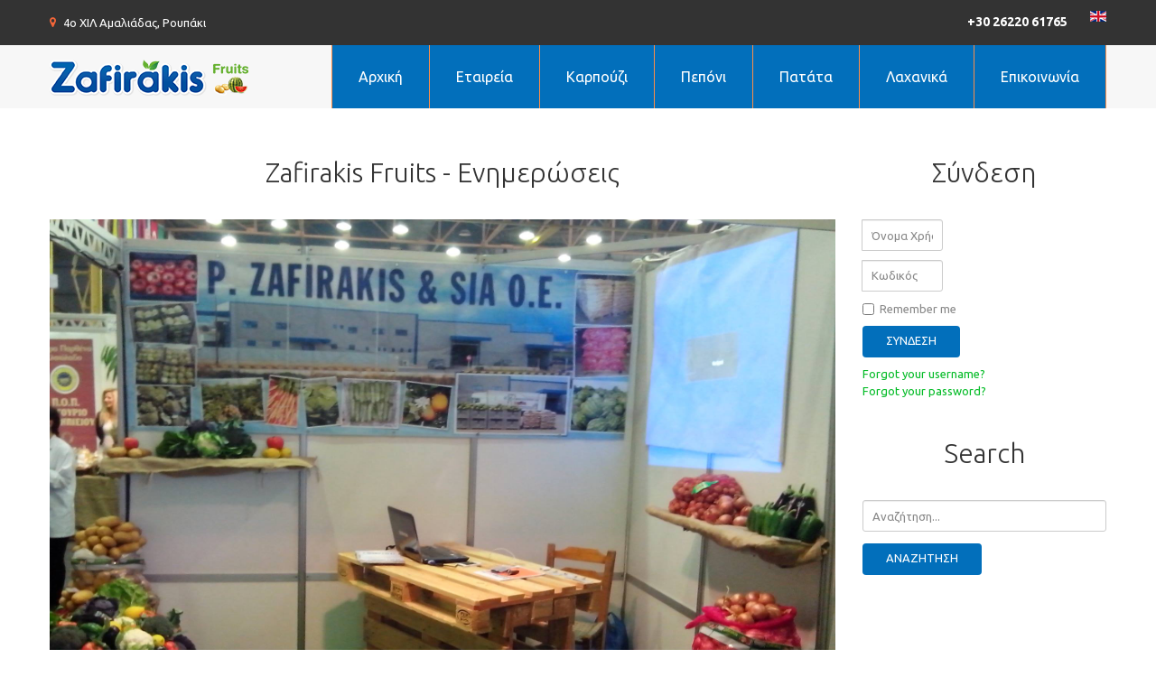

--- FILE ---
content_type: text/html; charset=utf-8
request_url: https://www.zafirakisfruit.gr/el/%CE%B5%CE%BD%CE%B7%CE%BC%CE%B5%CF%81%CF%8E%CF%83%CE%B5%CE%B9%CF%82/177-%CE%BA%CE%B5%CF%81%CE%BD%CE%AC%CE%BC%CE%B5-%CE%B5%CE%BB%CE%BB%CE%AC%CE%B4%CE%B1-2014.html
body_size: 8261
content:
<!DOCTYPE html>
<html xmlns="http://www.w3.org/1999/xhtml" xml:lang="el-gr" lang="el-gr" >
  <head>
        <base href="https://www.zafirakisfruit.gr/el/%CE%B5%CE%BD%CE%B7%CE%BC%CE%B5%CF%81%CF%8E%CF%83%CE%B5%CE%B9%CF%82/177-%CE%BA%CE%B5%CF%81%CE%BD%CE%AC%CE%BC%CE%B5-%CE%B5%CE%BB%CE%BB%CE%AC%CE%B4%CE%B1-2014.html" />
	<meta http-equiv="content-type" content="text/html; charset=utf-8" />
	<meta name="keywords" content="Zafirakis Fruits" />
	<meta name="author" content="Super User" />
	<meta name="description" content="Standardization and Packaging of fresh fruits and vegetables" />
	<meta name="generator" content="Joomla! - Open Source Content Management" />
	<title>Κερνάμε ελλάδα 2014</title>
	<link href="/templates/theme3169/favicon.ico" rel="shortcut icon" type="image/vnd.microsoft.icon" />
	<link href="https://www.zafirakisfruit.gr/el/component/search/?Itemid=401&amp;catid=60&amp;id=177&amp;format=opensearch" rel="search" title="Αναζήτηση Zafirakis Fruits" type="application/opensearchdescription+xml" />
	<link href="/plugins/system/jce/css/content.css?badb4208be409b1335b815dde676300e" rel="stylesheet" type="text/css" />
	<link href="/templates/theme3169/css/layout.css" rel="stylesheet" type="text/css" />
	<link href="/templates/theme3169/css/jquery.fancybox.css" rel="stylesheet" type="text/css" />
	<link href="/templates/theme3169/css/jquery.fancybox-buttons.css" rel="stylesheet" type="text/css" />
	<link href="/templates/theme3169/css/jquery.fancybox-thumbs.css" rel="stylesheet" type="text/css" />
	<link href="/templates/theme3169/css/template.css" rel="stylesheet" type="text/css" />
	<link href="/templates/theme3169/html/mod_icemegamenu/css/default_icemegamenu.css" rel="stylesheet" type="text/css" />
	<link href="/templates/theme3169/html/mod_icemegamenu/css/default_icemegamenu-reponsive.css" rel="stylesheet" type="text/css" />
	<link href="/templates/theme3169/html/mod_icemegamenu/css/navbar.css" rel="stylesheet" type="text/css" />
	<link href="/media/mod_languages/css/template.css?eb34b6766c5c85a0a0094770dfea4e10" rel="stylesheet" type="text/css" />
	<link href="/plugins/system/cookiespolicynotificationbar/assets/css/cpnb-style.min.css" rel="stylesheet" media="all" type="text/css" />
	<link href="/plugins/system/cookiespolicynotificationbar/assets/css/balloon.min.css" rel="stylesheet" media="all" type="text/css" />
	<style type="text/css">


/* BEGIN: Cookies Policy Notification Bar - J! system plugin (Powered by: Web357.com) */
.cpnb-outer { border-color: rgba(32, 34, 38, 1); }
.cpnb-outer.cpnb-div-position-top { border-bottom-width: 1px; }
.cpnb-outer.cpnb-div-position-bottom { border-top-width: 1px; }
.cpnb-outer.cpnb-div-position-top-left, .cpnb-outer.cpnb-div-position-top-right, .cpnb-outer.cpnb-div-position-bottom-left, .cpnb-outer.cpnb-div-position-bottom-right { border-width: 1px; }
.cpnb-message { color: #f1f1f3; }
.cpnb-message a { color: #ffffff }
.cpnb-button, .cpnb-button-ok, .cpnb-m-enableAllButton { -webkit-border-radius: 4px; -moz-border-radius: 4px; border-radius: 4px; font-size: 12px; color: #ffffff; background-color: rgba(59, 137, 199, 1); }
.cpnb-button:hover, .cpnb-button:focus, .cpnb-button-ok:hover, .cpnb-button-ok:focus, .cpnb-m-enableAllButton:hover, .cpnb-m-enableAllButton:focus { color: #ffffff; background-color: rgba(49, 118, 175, 1); }
.cpnb-button-decline, .cpnb-button-delete, .cpnb-button-decline-modal, .cpnb-m-DeclineAllButton { color: #ffffff; background-color: rgba(119, 31, 31, 1); }
.cpnb-button-decline:hover, .cpnb-button-decline:focus, .cpnb-button-delete:hover, .cpnb-button-delete:focus, .cpnb-button-decline-modal:hover, .cpnb-button-decline-modal:focus, .cpnb-m-DeclineAllButton:hover, .cpnb-m-DeclineAllButton:focus { color: #ffffff; background-color: rgba(175, 38, 20, 1); }
.cpnb-button-cancel, .cpnb-button-reload, .cpnb-button-cancel-modal { color: #ffffff; background-color: rgba(90, 90, 90, 1); }
.cpnb-button-cancel:hover, .cpnb-button-cancel:focus, .cpnb-button-reload:hover, .cpnb-button-reload:focus, .cpnb-button-cancel-modal:hover, .cpnb-button-cancel-modal:focus { color: #ffffff; background-color: rgba(54, 54, 54, 1); }
.cpnb-button-settings, .cpnb-button-settings-modal { color: #ffffff; background-color: rgba(90, 90, 90, 1); }
.cpnb-button-settings:hover, .cpnb-button-settings:focus, .cpnb-button-settings-modal:hover, .cpnb-button-settings-modal:focus { color: #ffffff; background-color: rgba(54, 54, 54, 1); }
.cpnb-button-more-default, .cpnb-button-more-modal { color: #ffffff; background-color: rgba(123, 138, 139, 1); }
.cpnb-button-more-default:hover, .cpnb-button-more-modal:hover, .cpnb-button-more-default:focus, .cpnb-button-more-modal:focus { color: #ffffff; background-color: rgba(105, 118, 119, 1); }
.cpnb-m-SaveChangesButton { color: #ffffff; background-color: rgba(133, 199, 136, 1); }
.cpnb-m-SaveChangesButton:hover, .cpnb-m-SaveChangesButton:focus { color: #ffffff; background-color: rgba(96, 153, 100, 1); }
@media only screen and (max-width: 600px) {
.cpnb-left-menu-toggle::after, .cpnb-left-menu-toggle-button {
content: "Categories";
}
}
/* END: Cookies Policy Notification Bar - J! system plugin (Powered by: Web357.com) */

	</style>
	<script type="application/json" class="joomla-script-options new">{"csrf.token":"fcdd69dc337f1f4ba2d407e898b9e957","system.paths":{"root":"","base":""},"system.keepalive":{"interval":840000,"uri":"\/el\/component\/ajax\/?format=json"}}</script>
	<script src="/media/jui/js/jquery.min.js?eb34b6766c5c85a0a0094770dfea4e10" type="text/javascript"></script>
	<script src="/media/jui/js/jquery-noconflict.js?eb34b6766c5c85a0a0094770dfea4e10" type="text/javascript"></script>
	<script src="/media/jui/js/jquery-migrate.min.js?eb34b6766c5c85a0a0094770dfea4e10" type="text/javascript"></script>
	<script src="/media/system/js/caption.js?eb34b6766c5c85a0a0094770dfea4e10" type="text/javascript"></script>
	<script src="/media/jui/js/bootstrap.min.js?eb34b6766c5c85a0a0094770dfea4e10" type="text/javascript"></script>
	<script src="/media/system/js/core.js?eb34b6766c5c85a0a0094770dfea4e10" type="text/javascript"></script>
	<!--[if lt IE 9]><script src="/media/system/js/polyfill.event.js?eb34b6766c5c85a0a0094770dfea4e10" type="text/javascript"></script><![endif]-->
	<script src="/media/system/js/keepalive.js?eb34b6766c5c85a0a0094770dfea4e10" type="text/javascript"></script>
	<script src="/templates/theme3169/html/mod_icemegamenu/js/menu.js" type="text/javascript"></script>
	<script src="/templates/theme3169/html/mod_icemegamenu/js/jquery.rd-navbar.js" type="text/javascript"></script>
	<script src="/plugins/system/cookiespolicynotificationbar/assets/js/cookies-policy-notification-bar.min.js" defer="defer" type="text/javascript"></script>
	<script type="text/javascript">
jQuery(window).on('load',  function() {
				new JCaption('img.caption');
			});jQuery(function($){ initTooltips(); $("body").on("subform-row-add", initTooltips); function initTooltips (event, container) { container = container || document;$(container).find(".hasTooltip").tooltip({"html": true,"container": "body"});} });jQuery(document).ready(function($){
	 RDMobilemenu_autoinit("#icemegamenu");
})

// BEGIN: Cookies Policy Notification Bar - J! system plugin (Powered by: Web357.com)
var cpnb_config = {"w357_joomla_caching":"0","w357_position":"bottom","w357_show_close_x_icon":"1","w357_hide_after_time":"yes","w357_duration":"60","w357_animate_duration":"1000","w357_limit":"0","w357_message":"Στο zafirakisfruit.gr χρησιμοποιούμε cookies, για να βελτιώσουμε την εμπειρία σας κατά την περιήγησή σας. Κάνοντας κλικ στο \u0022Αποδοχή\u0022, αποδέχεστε τη χρήση όλων των cookies. Επιλέξτε τους τύπους cookies που αποδέχεστε από το κουμπί \u0022Διαμόρφωση\u0022","w357_display_ok_btn":"1","w357_buttonText":"Αποδοχή","w357_display_decline_btn":"1","w357_buttonDeclineText":"Μη αποδοχή","w357_display_cancel_btn":"0","w357_buttonCancelText":"Cancel","w357_display_settings_btn":"1","w357_buttonSettingsText":"Διαμόρφωση","w357_buttonMoreText":"Διαβάστε περισσότερα","w357_buttonMoreLink":"","w357_display_more_info_btn":"0","w357_fontColor":"#f1f1f3","w357_linkColor":"#ffffff","w357_fontSize":"12px","w357_backgroundColor":"rgba(50, 58, 69, 1)","w357_borderWidth":"1","w357_body_cover":"1","w357_overlay_state":"0","w357_overlay_color":"rgba(10, 10, 10, 0.3)","w357_height":"auto","w357_cookie_name":"cookiesDirective","w357_link_target":"_self","w357_popup_width":"800","w357_popup_height":"600","w357_customText":"\u003Ch1\u003ECookies Policy\u003C\/h1\u003E\r\n\u003Chr \/\u003E\r\n\u003Ch3\u003EGeneral Use\u003C\/h3\u003E\r\n\u003Cp\u003EWe use cookies, tracking pixels and related technologies on our website. Cookies are small data files that are served by our platform and stored on your device. Our site uses cookies dropped by us or third parties for a variety of purposes including to operate and personalize the website. Also, cookies may also be used to track how you use the site to target ads to you on other websites.\u003C\/p\u003E\r\n\u003Ch3\u003EThird Parties\u003C\/h3\u003E\r\n\u003Cp\u003EOur website employs the use the various third-party services. Through the use of our website, these services may place anonymous cookies on the Visitor\u0027s browser and may send their own cookies to the Visitor\u0027s cookie file. Some of these services include but are not limited to: Google, Facebook, Twitter, Adroll, MailChimp, Sucuri, Intercom and other social networks, advertising agencies, security firewalls, analytics companies and service providers. These services may also collect and use anonymous identifiers such as IP Address, HTTP Referrer, Unique Device Identifier and other non-personally identifiable information and server logs.\u003C\/p\u003E\r\n\u003Chr \/\u003E","w357_more_info_btn_type":"custom_text","w357_blockCookies":"1","w357_autoAcceptAfterScrolling":"0","w357_numOfScrolledPixelsBeforeAutoAccept":"300","w357_reloadPageAfterAccept":"0","w357_enableConfirmationAlerts":"0","w357_enableConfirmationAlertsForAcceptBtn":0,"w357_enableConfirmationAlertsForDeclineBtn":0,"w357_enableConfirmationAlertsForDeleteBtn":0,"w357_confirm_allow_msg":"Αυτά τα cookies είναι απολύτως απαραίτητα για αυτόν τον ιστότοπο. Δεν μπορείτε να απενεργοποιήσετε αυτήν την κατηγορία cookies. Σας ευχαριστούμε για την κατανόηση! ","w357_confirm_delete_msg":"Performing this action will remove all cookies set by this website. Are you sure that you want to disable and delete all cookies from your browser?","w357_show_in_iframes":"0","w357_shortcode_is_enabled_on_this_page":0,"w357_base_url":"https:\/\/www.zafirakisfruit.gr\/","w357_current_url":"https:\/\/www.zafirakisfruit.gr\/el\/%CE%B5%CE%BD%CE%B7%CE%BC%CE%B5%CF%81%CF%8E%CF%83%CE%B5%CE%B9%CF%82\/177-%CE%BA%CE%B5%CF%81%CE%BD%CE%AC%CE%BC%CE%B5-%CE%B5%CE%BB%CE%BB%CE%AC%CE%B4%CE%B1-2014.html","w357_always_display":"0","w357_show_notification_bar":true,"w357_expiration_cookieSettings":"365","w357_expiration_cookieAccept":"365","w357_expiration_cookieDecline":"180","w357_expiration_cookieCancel":"3","w357_accept_button_class_notification_bar":"cpnb-accept-btn","w357_decline_button_class_notification_bar":"cpnb-decline-btn","w357_cancel_button_class_notification_bar":"cpnb-cancel-btn","w357_settings_button_class_notification_bar":"cpnb-settings-btn","w357_moreinfo_button_class_notification_bar":"cpnb-moreinfo-btn","w357_accept_button_class_notification_bar_modal_window":"cpnb-accept-btn-m","w357_decline_button_class_notification_bar_modal_window":"cpnb-decline-btn-m","w357_save_button_class_notification_bar_modal_window":"cpnb-save-btn-m","w357_buttons_ordering":"[\u0022ok\u0022,\u0022decline\u0022,\u0022cancel\u0022,\u0022settings\u0022,\u0022moreinfo\u0022]"};
// END: Cookies Policy Notification Bar - J! system plugin (Powered by: Web357.com)


// BEGIN: Cookies Policy Notification Bar - J! system plugin (Powered by: Web357.com)
var cpnb_cookiesCategories = {"cookie_categories_group0":{"cookie_category_id":"required-cookies","cookie_category_name":"Απαραίτητα Cookies","cookie_category_description":"Αυτά τα cookies είναι απαραίτητα για το website και δεν μπορούν να απενεργοποιηθούν.","cookie_category_checked_by_default":"2","cookie_category_status":"1"},"cookie_categories_group1":{"cookie_category_id":"analytical-cookies","cookie_category_name":"Analytics and Statistics","cookie_category_description":"Αυτά τα cookies, μας επιτρέπουν να μετρήσουμε την επισκεψιμότητα και να κρατήσουμε δεδομένα σχετικά με αυτή. Επίσης μας βοηθάνε να καταλάβουμε ποια προϊόντα είναι πιο δημοφιλή.","cookie_category_checked_by_default":"1","cookie_category_status":"1"}};
// END: Cookies Policy Notification Bar - J! system plugin (Powered by: Web357.com)


// BEGIN: Cookies Policy Notification Bar - J! system plugin (Powered by: Web357.com)
var cpnb_manager = {"w357_m_modalState":"1","w357_m_floatButtonState":"1","w357_m_floatButtonPosition":"bottom_left","w357_m_HashLink":"cookies","w357_m_modal_menuItemSelectedBgColor":"rgba(200, 200, 200, 1)","w357_m_saveChangesButtonColorAfterChange":"rgba(13, 92, 45, 1)","w357_m_floatButtonIconSrc":"https:\/\/www.zafirakisfruit.gr\/plugins\/system\/cookiespolicynotificationbar\/assets\/icons\/cpnb-cookies-manager-icon-1-64x64.png","w357_m_FloatButtonIconType":"image","w357_m_FloatButtonIconFontAwesomeName":"fas fa-cookie-bite","w357_m_FloatButtonIconFontAwesomeSize":"fa-lg","w357_m_FloatButtonIconFontAwesomeColor":"rgba(61, 47, 44, 0.84)","w357_m_FloatButtonIconUikitName":"cog","w357_m_FloatButtonIconUikitSize":"1","w357_m_FloatButtonIconUikitColor":"rgba(61, 47, 44, 0.84)","w357_m_floatButtonText":"Cookies Manager","w357_m_modalHeadingText":"Advanced Cookie Settings","w357_m_checkboxText":"Ενεργοποιημένο","w357_m_lockedText":"(απαραίτητα)","w357_m_EnableAllButtonText":"Αποδοχή όλον τον Cookies","w357_m_DeclineAllButtonText":"Μη Αποδοχή","w357_m_SaveChangesButtonText":"Αποθηκεύσετε τις ρυθμίσεις","w357_m_confirmationAlertRequiredCookies":"These cookies are strictly necessary for this website. You can\u0027t disable this category of cookies. Thank you for understanding!"};
// END: Cookies Policy Notification Bar - J! system plugin (Powered by: Web357.com)

	</script>

    <link href='//fonts.googleapis.com/css?family=Ubuntu:400,300,300italic,400italic,500,500italic,700,700italic' rel='stylesheet' type='text/css'>
  


<script>
  (function(i,s,o,g,r,a,m){i['GoogleAnalyticsObject']=r;i[r]=i[r]||function(){
  (i[r].q=i[r].q||[]).push(arguments)},i[r].l=1*new Date();a=s.createElement(o),
  m=s.getElementsByTagName(o)[0];a.async=1;a.src=g;m.parentNode.insertBefore(a,m)
  })(window,document,'script','//www.google-analytics.com/analytics.js','ga');

  ga('create', 'UA-118352269-1', 'zafirakisfruit.gr');
  ga('send', 'pageview');

</script>
<!-- Universal Google Analytics Plugin by PB Web Development -->


</head>
  <body class="body__ option-com_content view-article task- itemid-401">
        <!-- Body -->
    <div id="wrapper">
      <div class="wrapper-inner">
                <!-- Top -->
        <div id="top">
          <div class="row-container">
            <div class="container-fluid">
              <div class="row-fluid">
                <div class="moduletable pull-right "><div class="module_container"><div class="mod-languagespull-right">

	<ul class="lang-inline" dir="ltr">
									<li>
			<a href="/en/news.html">
												<img src="/media/mod_languages/images/en.gif" alt="English (UK)" title="English (UK)" />										</a>
			</li>
				</ul>

</div>
</div></div><div class="moduletable pull-right "><div class="module_container"><div class="mod-menu">
	<ul class="nav menu phone_number">
	<li class="item-258"><span class="separator">+30 26220 61765</span></li>	</ul>
</div></div></div><div class="moduletable   span5"><div class="module_container"><div class="mod-menu">
	<ul class="nav menu menuinfo">
	<li class="item-483 deeper parent"><a class="fa fa-map-marker" href="#" >map-marker (7)</a>
<ul class="nav-child unstyled small"><li class="item-484"><span class="separator">4ο ΧΙΛ Αμαλιάδας, Ρουπάκι</span></li></ul></li>	</ul>
</div></div></div>
              </div>
            </div>
          </div>
        </div>
                <!-- Header -->
                <div id="header">
          <div class="row-container">
            <div class="container-fluid">
              <div class="row-fluid">
                <!-- Logo -->
                <div id="logo" class="span3">
                  <a href="https://www.zafirakisfruit.gr/">
                                        <img src="/images/zafirakisfruitslogo.png" alt="Zafirakis Fruits">
                    <h1><span class="item_title_part_0 item_title_part_odd item_title_part_first_half item_title_part_first">Zafirakis</span> <span class="item_title_part_1 item_title_part_even item_title_part_second_half item_title_part_last">Fruits</span></h1>
                                      </a>
                </div>
                <nav class="moduletable pull-right  span9"><div class="module_container">
<div class="icemegamenu">
	<ul id="icemegamenu">
		<li id="iceMenu_101" class="iceMenuLiLevel_1 fullwidth">
			<a href="https://www.zafirakisfruit.gr/" class=" iceMenuTitle ">
				<span class="icemega_title icemega_nosubtitle">Αρχική</span>
			</a>
		</li>
		<li id="iceMenu_134" class="iceMenuLiLevel_1 ">
			<a href="/el/εταιρεία.html" class=" iceMenuTitle ">
				<span class="icemega_title icemega_nosubtitle">Εταιρεία</span>
			</a>
		</li>
		<li id="iceMenu_370" class="iceMenuLiLevel_1 ">
			<a href="/el/καρπούζι.html" class=" iceMenuTitle ">
				<span class="icemega_title icemega_nosubtitle">Καρπούζι</span>
			</a>
		</li>
		<li id="iceMenu_397" class="iceMenuLiLevel_1 ">
			<a href="/el/πεπόνι.html" class=" iceMenuTitle ">
				<span class="icemega_title icemega_nosubtitle">Πεπόνι</span>
			</a>
		</li>
		<li id="iceMenu_395" class="iceMenuLiLevel_1 ">
			<a href="/el/πατάτα.html" class=" iceMenuTitle ">
				<span class="icemega_title icemega_nosubtitle">Πατάτα</span>
			</a>
		</li>
		<li id="iceMenu_383" class="iceMenuLiLevel_1 mzr-drop parent ">
			<a class=" iceMenuTitle ">
				<span class="icemega_title icemega_nosubtitle">Λαχανικά</span>
			</a>
			<ul class="icesubMenu icemodules sub_level_1" style="width:181px">
				<li>
					<div style="float:left;width:181px" class="iceCols">
						<ul>
							<li id="iceMenu_386" class="iceMenuLiLevel_2 ">
								<a href="/el/λαχανικά/τομάτα.html" class=" iceMenuTitle ">
									<span class="icemega_title icemega_nosubtitle">Τομάτα</span>
								</a>
							</li>
							<li id="iceMenu_387" class="iceMenuLiLevel_2 ">
								<a href="/el/λαχανικά/πιπεριά.html" class=" iceMenuTitle ">
									<span class="icemega_title icemega_nosubtitle">Πιπεριά</span>
								</a>
							</li>
							<li id="iceMenu_388" class="iceMenuLiLevel_2 ">
								<a href="/el/λαχανικά/αγγούρια.html" class=" iceMenuTitle ">
									<span class="icemega_title icemega_nosubtitle">Αγγούρι</span>
								</a>
							</li>
							<li id="iceMenu_390" class="iceMenuLiLevel_2 ">
								<a href="/el/λαχανικά/μπρόκολο.html" class=" iceMenuTitle ">
									<span class="icemega_title icemega_nosubtitle">Μπρόκολο</span>
								</a>
							</li>
							<li id="iceMenu_391" class="iceMenuLiLevel_2 ">
								<a href="/el/λαχανικά/κουνουπίδι.html" class=" iceMenuTitle ">
									<span class="icemega_title icemega_nosubtitle">Κουνουπίδι</span>
								</a>
							</li>
							<li id="iceMenu_392" class="iceMenuLiLevel_2 ">
								<a href="/el/λαχανικά/μελιτζάνα.html" class=" iceMenuTitle ">
									<span class="icemega_title icemega_nosubtitle">Μελιτζάνα</span>
								</a>
							</li>
							<li id="iceMenu_393" class="iceMenuLiLevel_2 ">
								<a href="/el/λαχανικά/λάχανο.html" class=" iceMenuTitle ">
									<span class="icemega_title icemega_nosubtitle">Λάχανο</span>
								</a>
							</li>
							<li id="iceMenu_394" class="iceMenuLiLevel_2 ">
								<a href="/el/λαχανικά/μαρούλι.html" class=" iceMenuTitle ">
									<span class="icemega_title icemega_nosubtitle">Μαρούλι</span>
								</a>
							</li>
							<li id="iceMenu_402" class="iceMenuLiLevel_2 ">
								<a href="/el/λαχανικά/κολοκύθι.html" class=" iceMenuTitle ">
									<span class="icemega_title icemega_nosubtitle">Κολοκύθι</span>
								</a>
							</li>
							<li id="iceMenu_400" class="iceMenuLiLevel_2 ">
								<a href="/el/λαχανικά/κρεμμύδι.html" class=" iceMenuTitle ">
									<span class="icemega_title icemega_nosubtitle">Κρεμμύδι</span>
								</a>
							</li>
						</ul>
					</div>
				</li>
			</ul>
		</li>
		<li id="iceMenu_142" class="iceMenuLiLevel_1 ">
			<a href="/el/επικοινωνία.html" class=" iceMenuTitle ">
				<span class="icemega_title icemega_nosubtitle">Επικοινωνία</span>
			</a>
		</li>
	</ul>
</div>


<script type="text/javascript">
	jQuery(document).ready(function(){
		var browser_width1 = jQuery(window).width();
		jQuery("#icemegamenu").find(".icesubMenu").each(function(index){
			var offset1 = jQuery(this).offset();
			var xwidth1 = offset1.left + jQuery(this).width();
			if(xwidth1 >= browser_width1){
				jQuery(this).addClass("ice_righttoleft");
			}
		});
		
	})
	jQuery(window).resize(function() {
		var browser_width = jQuery(window).width();
		jQuery("#icemegamenu").find(".icesubMenu").removeClass("ice_righttoleft").each(function(index){
			var offset = jQuery(this).offset();
			var xwidth = offset.left + jQuery(this).width();
			if(xwidth >= browser_width){
				jQuery(this).addClass("ice_righttoleft");
			}
		});
	});
</script></div></nav>
              </div>
            </div>
          </div>
        </div>
                                                                <!-- Main Content row -->
        <div id="content">
          <div class="row-container">
            <div class="container-fluid">
              <div class="content-inner row-fluid">   
                        
                <div id="component" class="span9">
                  <main role="main">
                           
                       
                    <div id="system-message-container">
	</div>
     
                    <article class="page-item page-item__blog page-item__" itemscope itemtype="http://schema.org/Article">
		<header class="page-header">
    	<h3><span class="item_title_part_0 item_title_part_odd item_title_part_first_half item_title_part_first">Zafirakis</span> <span class="item_title_part_1 item_title_part_even item_title_part_first_half">Fruits</span> <span class="item_title_part_2 item_title_part_odd item_title_part_second_half">-</span> <span class="item_title_part_3 item_title_part_even item_title_part_second_half item_title_part_last">Ενημερώσεις</span></h3>
	</header>
		<div class="item_img img-full img-full__none item-image">
		<img
			 src="/images/blog/KERNAME-ELLADA-2014-01.jpg" alt=""/>
	</div>
		<header class="item_header">
		<h5 class="item_title"><span class="item_title_part_0 item_title_part_odd item_title_part_first_half item_title_part_first">Κερνάμε</span> <span class="item_title_part_1 item_title_part_even item_title_part_first_half">ελλάδα</span> <span class="item_title_part_2 item_title_part_odd item_title_part_second_half item_title_part_last">2014</span></h5>	</header>
		<div class="item_info">
		<dl class="item_info_dl">
			<dt class="article-info-term"></dt>
									<dd>
				<div class="item_category-name">
					in <a href="/el/ενημερώσεις.html">Ενημερώσεις</a>				</div>
			</dd>
						<dd>
				<time datetime="2014-04-29 19:50" class="item_published">
					on 29 Απριλίου 2014				</time>
			</dd>
					</dl>
	</div>
	
	<div class="item_fulltext">
		<p>Συμμέτοχη στην έκθεση Κερνάμε Ελλάδα 2014</p>
 
<p>&nbsp;</p>	</div>

	<div class="addthis_sharing_toolbox"></div><script type="text/javascript">
    var addthis_config =
{
   pubid: "ra-5497f2254123130b"
}
    </script><script type="text/javascript" src="//s7.addthis.com/js/300/addthis_widget.js"></script>    
	<!-- Pagination -->
	</article>   
                                      </main>
                </div>        
                                <!-- Right sidebar -->
                <div id="aside-right" class="span3">
                  <aside role="complementary">
                    <div class="moduletable "><div class="module_container"><header><h3 class="moduleTitle "><span class="item_title_part_0 item_title_part_odd item_title_part_first_half item_title_part_first item_title_part_last">Σύνδεση</span></h3></header><div class="mod-login mod-login__">
	<form action="/el/ενημερώσεις.html" method="post" id="login-form-284" class="form-inline">
				<div class="mod-login_userdata">
		<div id="form-login-username-284" class="control-group">
			<div class="controls">
									<div class="input-prepend">
						<span class="add-on">
							<span class="fa fa-user hasTooltip" title="Όνομα Χρήστη"></span>
							<label for="modlgn-username-284" class="element-invisible">Όνομα Χρήστη</label>
						</span>
						<input id="modlgn-username-284" type="text" name="username" class="input-small" tabindex="0" size="18" placeholder="Όνομα Χρήστη" />
					</div>
							</div>
		</div>
		<div id="form-login-password-284" class="control-group">
			<div class="controls">
									<div class="input-prepend">
						<span class="add-on">
							<span class="fa fa-lock hasTooltip" title="Κωδικός">
							</span>
								<label for="modlgn-passwd-284" class="element-invisible">Κωδικός							</label>
						</span>
						<input id="modlgn-passwd-284" type="password" name="password" class="input-small" tabindex="0" size="18" placeholder="Κωδικός" />
					</div>
							</div>
		</div>		
								<label for="mod-login_remember-284" class="checkbox">
				<input id="mod-login_remember-284" class="mod-login_remember" type="checkbox" name="remember" value="yes">
				Remember me			</label> 
						<div class="mod-login_submit">
				<button type="submit" tabindex="3" name="Submit" class="btn btn-primary">Σύνδεση</button>
			</div>
								
			<ul class="unstyled">
				<li><a href="/el/username-reminder-request.html" class="" title="Ξεχάσατε το όνομα χρήστη;">Forgot your username?</a></li>
				<li><a href="/el/password-reset.html" class="" title="Ξεχάσατε τον κωδικό σας;">Forgot your password?</a></li>
							</ul>
			<input type="hidden" name="option" value="com_users">
			<input type="hidden" name="task" value="user.login">
			<input type="hidden" name="return" value="[base64]">
			<input type="hidden" name="fcdd69dc337f1f4ba2d407e898b9e957" value="1" />		</div>
			</form>
</div></div></div><div class="moduletable aside"><div class="module_container"><header><h3 class="moduleTitle "><span class="item_title_part_0 item_title_part_odd item_title_part_first_half item_title_part_first item_title_part_last">Search</span></h3></header><div role="search" class="mod-search mod-search__aside">
  <form action="/el/ενημερώσεις.html" method="post" class="navbar-form">
  	<label for="searchword-102" class="element-invisible">Αναζήτηση...</label> <input id="searchword-102" name="searchword" maxlength="200"  class="inputbox mod-search_searchword" type="text" size="20" placeholder="Αναζήτηση..." required><br /> <button class="button btn btn-primary" onclick="this.form.searchword.focus();">Αναζήτηση</button>  	<input type="hidden" name="task" value="search">
  	<input type="hidden" name="option" value="com_search">
  	<input type="hidden" name="Itemid" value="401">
  </form>
</div></div></div>
                  </aside>
                </div>
                              </div>
            </div>
          </div>
        </div>
                          
        <div id="push"></div>
      </div>
    </div>
        <div id="footer-wrapper">
      <div class="footer-wrapper-inner">    
        <!-- Copyright -->
        <div id="copyright" role="contentinfo">
          <div class="row-container">
            <div class="container-fluid">
              <div class="row-fluid">
                <div class="copyright span12">
                                    <span class="siteName">Zafirakis Fruits</span>
    					      					      <span class="copy">&copy;</span>  					      <span class="year">2026</span>                                                    </div>
                
                              
              </div>
            </div>
          </div>
        </div>
      </div>
    </div>
        <div id="back-top">
      <a href="#"><span></span> </a>
    </div>
                <div class="mod-custom mod-custom__"  >
	<p style="text-align: center;"><span style="font-size: 10pt; color: #808080;"><a href="https://www.webdesign-romanos.gr/" target="_blank" rel="noopener" style="color: #808080;">Webdesign Romanos</a></span></p></div>
        <script src="/templates/theme3169/js/jquery.stellar.min.js"></script>
    <script>
      jQuery(function($) {
        $(window).load(function(){
          $.stellar({responsive: true,horizontalScrolling: false});
        });
      });
    </script>
        <script src="/templates/theme3169/js/jquery.fancybox.pack.js"></script>
    <script src="/templates/theme3169/js/jquery.fancybox-buttons.js"></script>
    <script src="/templates/theme3169/js/jquery.fancybox-media.js"></script>
    <script src="/templates/theme3169/js/jquery.fancybox-thumbs.js"></script>
    <script src="/templates/theme3169/js/jquery.pep.js"></script>
    <script src="/templates/theme3169/js/jquery.vide.min.js"></script>
    <script src="/templates/theme3169/js/autosize.min.js"></script>
    <script src="/templates/theme3169/js/scripts.js"></script>
      </body>
</html>

--- FILE ---
content_type: text/css
request_url: https://www.zafirakisfruit.gr/templates/theme3169/css/template.css
body_size: 43644
content:
/*!
 *  Font Awesome 4.3.0 by @davegandy - http://fontawesome.io - @fontawesome
 *  License - http://fontawesome.io/license (Font: SIL OFL 1.1, CSS: MIT License)
 */
/* FONT PATH
 * -------------------------- */
@font-face {
  font-family: 'FontAwesome';
  src: url('../fonts/fontawesome-webfont.eot?v=4.3.0');
  src: url('../fonts/fontawesome-webfont.eot?#iefix&v=4.3.0') format('embedded-opentype'), url('../fonts/fontawesome-webfont.woff2?v=4.3.0') format('woff2'), url('../fonts/fontawesome-webfont.woff?v=4.3.0') format('woff'), url('../fonts/fontawesome-webfont.ttf?v=4.3.0') format('truetype'), url('../fonts/fontawesome-webfont.svg?v=4.3.0#fontawesomeregular') format('svg');
  font-weight: normal;
  font-style: normal;
}
.fa {
  display: inline-block;
  font: normal normal normal 14px/1 FontAwesome;
  font-size: inherit;
  text-rendering: auto;
  -webkit-font-smoothing: antialiased;
  -moz-osx-font-smoothing: grayscale;
  transform: translate(0, 0);
}
/* makes the font 33% larger relative to the icon container */
.fa-lg {
  font-size: 1.33333333em;
  line-height: 0.75em;
  vertical-align: -15%;
}
.fa-2x {
  font-size: 2em;
}
.fa-3x {
  font-size: 3em;
}
.fa-4x {
  font-size: 4em;
}
.fa-5x {
  font-size: 5em;
}
.fa-fw {
  width: 1.28571429em;
  text-align: center;
}
.fa-ul {
  padding-left: 0;
  margin-left: 2.14285714em;
  list-style-type: none;
}
.fa-ul > li {
  position: relative;
}
.fa-li {
  position: absolute;
  left: -2.14285714em;
  width: 2.14285714em;
  top: 0.14285714em;
  text-align: center;
}
.fa-li.fa-lg {
  left: -1.85714286em;
}
.fa-border {
  padding: .2em .25em .15em;
  border: solid 0.08em #eeeeee;
  border-radius: .1em;
}
.pull-right {
  float: right;
}
.pull-left {
  float: left;
}
.fa.pull-left {
  margin-right: .3em;
}
.fa.pull-right {
  margin-left: .3em;
}
.fa-spin {
  -webkit-animation: fa-spin 2s infinite linear;
  animation: fa-spin 2s infinite linear;
}
.fa-pulse {
  -webkit-animation: fa-spin 1s infinite steps(8);
  animation: fa-spin 1s infinite steps(8);
}
@-webkit-keyframes fa-spin {
  0% {
    -webkit-transform: rotate(0deg);
    transform: rotate(0deg);
  }
  100% {
    -webkit-transform: rotate(359deg);
    transform: rotate(359deg);
  }
}
@keyframes fa-spin {
  0% {
    -webkit-transform: rotate(0deg);
    transform: rotate(0deg);
  }
  100% {
    -webkit-transform: rotate(359deg);
    transform: rotate(359deg);
  }
}
.fa-rotate-90 {
  filter: progid:DXImageTransform.Microsoft.BasicImage(rotation=1);
  -webkit-transform: rotate(90deg);
  -ms-transform: rotate(90deg);
  transform: rotate(90deg);
}
.fa-rotate-180 {
  filter: progid:DXImageTransform.Microsoft.BasicImage(rotation=2);
  -webkit-transform: rotate(180deg);
  -ms-transform: rotate(180deg);
  transform: rotate(180deg);
}
.fa-rotate-270 {
  filter: progid:DXImageTransform.Microsoft.BasicImage(rotation=3);
  -webkit-transform: rotate(270deg);
  -ms-transform: rotate(270deg);
  transform: rotate(270deg);
}
.fa-flip-horizontal {
  filter: progid:DXImageTransform.Microsoft.BasicImage(rotation=0, mirror=1);
  -webkit-transform: scale(-1, 1);
  -ms-transform: scale(-1, 1);
  transform: scale(-1, 1);
}
.fa-flip-vertical {
  filter: progid:DXImageTransform.Microsoft.BasicImage(rotation=2, mirror=1);
  -webkit-transform: scale(1, -1);
  -ms-transform: scale(1, -1);
  transform: scale(1, -1);
}
:root .fa-rotate-90,
:root .fa-rotate-180,
:root .fa-rotate-270,
:root .fa-flip-horizontal,
:root .fa-flip-vertical {
  filter: none;
}
.fa-stack {
  position: relative;
  display: inline-block;
  width: 2em;
  height: 2em;
  line-height: 2em;
  vertical-align: middle;
}
.fa-stack-1x,
.fa-stack-2x {
  position: absolute;
  left: 0;
  width: 100%;
  text-align: center;
}
.fa-stack-1x {
  line-height: inherit;
}
.fa-stack-2x {
  font-size: 2em;
}
.fa-inverse {
  color: #ffffff;
}
/* Font Awesome uses the Unicode Private Use Area (PUA) to ensure screen
   readers do not read off random characters that represent icons */
.fa-glass:before {
  content: "\f000";
}
.fa-music:before {
  content: "\f001";
}
.fa-search:before {
  content: "\f002";
}
.fa-envelope-o:before {
  content: "\f003";
}
.fa-heart:before {
  content: "\f004";
}
.fa-star:before {
  content: "\f005";
}
.fa-star-o:before {
  content: "\f006";
}
.fa-user:before {
  content: "\f007";
}
.fa-film:before {
  content: "\f008";
}
.fa-th-large:before {
  content: "\f009";
}
.fa-th:before {
  content: "\f00a";
}
.fa-th-list:before {
  content: "\f00b";
}
.fa-check:before {
  content: "\f00c";
}
.fa-remove:before,
.fa-close:before,
.fa-times:before {
  content: "\f00d";
}
.fa-search-plus:before {
  content: "\f00e";
}
.fa-search-minus:before {
  content: "\f010";
}
.fa-power-off:before {
  content: "\f011";
}
.fa-signal:before {
  content: "\f012";
}
.fa-gear:before,
.fa-cog:before {
  content: "\f013";
}
.fa-trash-o:before {
  content: "\f014";
}
.fa-home:before {
  content: "\f015";
}
.fa-file-o:before {
  content: "\f016";
}
.fa-clock-o:before {
  content: "\f017";
}
.fa-road:before {
  content: "\f018";
}
.fa-download:before {
  content: "\f019";
}
.fa-arrow-circle-o-down:before {
  content: "\f01a";
}
.fa-arrow-circle-o-up:before {
  content: "\f01b";
}
.fa-inbox:before {
  content: "\f01c";
}
.fa-play-circle-o:before {
  content: "\f01d";
}
.fa-rotate-right:before,
.fa-repeat:before {
  content: "\f01e";
}
.fa-refresh:before {
  content: "\f021";
}
.fa-list-alt:before {
  content: "\f022";
}
.fa-lock:before {
  content: "\f023";
}
.fa-flag:before {
  content: "\f024";
}
.fa-headphones:before {
  content: "\f025";
}
.fa-volume-off:before {
  content: "\f026";
}
.fa-volume-down:before {
  content: "\f027";
}
.fa-volume-up:before {
  content: "\f028";
}
.fa-qrcode:before {
  content: "\f029";
}
.fa-barcode:before {
  content: "\f02a";
}
.fa-tag:before {
  content: "\f02b";
}
.fa-tags:before {
  content: "\f02c";
}
.fa-book:before {
  content: "\f02d";
}
.fa-bookmark:before {
  content: "\f02e";
}
.fa-print:before {
  content: "\f10b";
}
.fa-camera:before {
  content: "\f030";
}
.fa-font:before {
  content: "\f031";
}
.fa-bold:before {
  content: "\f032";
}
.fa-italic:before {
  content: "\f033";
}
.fa-text-height:before {
  content: "\f034";
}
.fa-text-width:before {
  content: "\f035";
}
.fa-align-left:before {
  content: "\f036";
}
.fa-align-center:before {
  content: "\f037";
}
.fa-align-right:before {
  content: "\f038";
}
.fa-align-justify:before {
  content: "\f039";
}
.fa-list:before {
  content: "\f03a";
}
.fa-dedent:before,
.fa-outdent:before {
  content: "\f03b";
}
.fa-indent:before {
  content: "\f03c";
}
.fa-video-camera:before {
  content: "\f03d";
}
.fa-photo:before,
.fa-image:before,
.fa-picture-o:before {
  content: "\f03e";
}
.fa-pencil:before {
  content: "\f040";
}
.fa-map-marker:before {
  content: "\f041";
}
.fa-adjust:before {
  content: "\f042";
}
.fa-tint:before {
  content: "\f043";
}
.fa-edit:before,
.fa-pencil-square-o:before {
  content: "\f044";
}
.fa-share-square-o:before {
  content: "\f045";
}
.fa-check-square-o:before {
  content: "\f046";
}
.fa-arrows:before {
  content: "\f047";
}
.fa-step-backward:before {
  content: "\f048";
}
.fa-fast-backward:before {
  content: "\f049";
}
.fa-backward:before {
  content: "\f04a";
}
.fa-play:before {
  content: "\f04b";
}
.fa-pause:before {
  content: "\f04c";
}
.fa-stop:before {
  content: "\f04d";
}
.fa-forward:before {
  content: "\f04e";
}
.fa-fast-forward:before {
  content: "\f050";
}
.fa-step-forward:before {
  content: "\f051";
}
.fa-eject:before {
  content: "\f052";
}
.fa-chevron-left:before {
  content: "\f053";
}
.fa-chevron-right:before {
  content: "\f054";
}
.fa-plus-circle:before {
  content: "\f055";
}
.fa-minus-circle:before {
  content: "\f056";
}
.fa-times-circle:before {
  content: "\f057";
}
.fa-check-circle:before {
  content: "\f058";
}
.fa-question-circle:before {
  content: "\f059";
}
.fa-info-circle:before {
  content: "\f05a";
}
.fa-crosshairs:before {
  content: "\f05b";
}
.fa-times-circle-o:before {
  content: "\f05c";
}
.fa-check-circle-o:before {
  content: "\f05d";
}
.fa-ban:before {
  content: "\f05e";
}
.fa-arrow-left:before {
  content: "\f060";
}
.fa-arrow-right:before {
  content: "\f061";
}
.fa-arrow-up:before {
  content: "\f062";
}
.fa-arrow-down:before {
  content: "\f063";
}
.fa-mail-forward:before,
.fa-share:before {
  content: "\f064";
}
.fa-expand:before {
  content: "\f065";
}
.fa-compress:before {
  content: "\f066";
}
.fa-plus:before {
  content: "\f067";
}
.fa-minus:before {
  content: "\f068";
}
.fa-asterisk:before {
  content: "\f069";
}
.fa-exclamation-circle:before {
  content: "\f06a";
}
.fa-gift:before {
  content: "\f06b";
}
.fa-leaf:before {
  content: "\f06c";
}
.fa-fire:before {
  content: "\f06d";
}
.fa-eye:before {
  content: "\f06e";
}
.fa-eye-slash:before {
  content: "\f070";
}
.fa-warning:before,
.fa-exclamation-triangle:before {
  content: "\f071";
}
.fa-plane:before {
  content: "\f072";
}
.fa-calendar:before {
  content: "\f073";
}
.fa-random:before {
  content: "\f074";
}
.fa-comment:before {
  content: "\f075";
}
.fa-magnet:before {
  content: "\f076";
}
.fa-chevron-up:before {
  content: "\f077";
}
.fa-chevron-down:before {
  content: "\f078";
}
.fa-retweet:before {
  content: "\f079";
}
.fa-shopping-cart:before {
  content: "\f07a";
}
.fa-folder:before {
  content: "\f07b";
}
.fa-folder-open:before {
  content: "\f07c";
}
.fa-arrows-v:before {
  content: "\f07d";
}
.fa-arrows-h:before {
  content: "\f07e";
}
.fa-bar-chart-o:before,
.fa-bar-chart:before {
  content: "\f080";
}
.fa-twitter-square:before {
  content: "\f081";
}
.fa-facebook-square:before {
  content: "\f082";
}
.fa-camera-retro:before {
  content: "\f083";
}
.fa-key:before {
  content: "\f084";
}
.fa-gears:before,
.fa-cogs:before {
  content: "\f085";
}
.fa-comments:before {
  content: "\f086";
}
.fa-thumbs-o-up:before {
  content: "\f087";
}
.fa-thumbs-o-down:before {
  content: "\f088";
}
.fa-star-half:before {
  content: "\f089";
}
.fa-heart-o:before {
  content: "\f08a";
}
.fa-sign-out:before {
  content: "\f08b";
}
.fa-linkedin-square:before {
  content: "\f08c";
}
.fa-thumb-tack:before {
  content: "\f08d";
}
.fa-external-link:before {
  content: "\f08e";
}
.fa-sign-in:before {
  content: "\f090";
}
.fa-trophy:before {
  content: "\f091";
}
.fa-github-square:before {
  content: "\f092";
}
.fa-upload:before {
  content: "\f093";
}
.fa-lemon-o:before {
  content: "\f094";
}
.fa-phone:before {
  content: "\f095";
}
.fa-square-o:before {
  content: "\f096";
}
.fa-bookmark-o:before {
  content: "\f097";
}
.fa-phone-square:before {
  content: "\f098";
}
.fa-twitter:before {
  content: "\f099";
}
.fa-facebook-f:before,
.fa-facebook:before {
  content: "\f09a";
}
.fa-github:before {
  content: "\f09b";
}
.fa-unlock:before {
  content: "\f09c";
}
.fa-credit-card:before {
  content: "\f09d";
}
.fa-rss:before {
  content: "\f09e";
}
.fa-hdd-o:before {
  content: "\f0a0";
}
.fa-bullhorn:before {
  content: "\f0a1";
}
.fa-bell:before {
  content: "\f0f3";
}
.fa-certificate:before {
  content: "\f0a3";
}
.fa-hand-o-right:before {
  content: "\f0a4";
}
.fa-hand-o-left:before {
  content: "\f0a5";
}
.fa-hand-o-up:before {
  content: "\f0a6";
}
.fa-hand-o-down:before {
  content: "\f0a7";
}
.fa-arrow-circle-left:before {
  content: "\f0a8";
}
.fa-arrow-circle-right:before {
  content: "\f0a9";
}
.fa-arrow-circle-up:before {
  content: "\f0aa";
}
.fa-arrow-circle-down:before {
  content: "\f0ab";
}
.fa-globe:before {
  content: "\f0ac";
}
.fa-wrench:before {
  content: "\f0ad";
}
.fa-tasks:before {
  content: "\f0ae";
}
.fa-filter:before {
  content: "\f0b0";
}
.fa-briefcase:before {
  content: "\f0b1";
}
.fa-arrows-alt:before {
  content: "\f0b2";
}
.fa-group:before,
.fa-users:before {
  content: "\f0c0";
}
.fa-chain:before,
.fa-link:before {
  content: "\f0c1";
}
.fa-cloud:before {
  content: "\f0c2";
}
.fa-flask:before {
  content: "\f0c3";
}
.fa-cut:before,
.fa-scissors:before {
  content: "\f0c4";
}
.fa-copy:before,
.fa-files-o:before {
  content: "\f0c5";
}
.fa-paperclip:before {
  content: "\f0c6";
}
.fa-save:before,
.fa-floppy-o:before {
  content: "\f0c7";
}
.fa-square:before {
  content: "\f0c8";
}
.fa-navicon:before,
.fa-reorder:before,
.fa-bars:before {
  content: "\f0c9";
}
.fa-list-ul:before {
  content: "\f0ca";
}
.fa-list-ol:before {
  content: "\f0cb";
}
.fa-strikethrough:before {
  content: "\f0cc";
}
.fa-underline:before {
  content: "\f0cd";
}
.fa-table:before {
  content: "\f0ce";
}
.fa-magic:before {
  content: "\f0d0";
}
.fa-truck:before {
  content: "\f0d1";
}
.fa-pinterest:before {
  content: "\f0d2";
}
.fa-pinterest-square:before {
  content: "\f0d3";
}
.fa-google-plus-square:before {
  content: "\f0d4";
}
.fa-google-plus:before {
  content: "\f0d5";
}
.fa-money:before {
  content: "\f0d6";
}
.fa-caret-down:before {
  content: "\f0d7";
}
.fa-caret-up:before {
  content: "\f0d8";
}
.fa-caret-left:before {
  content: "\f0d9";
}
.fa-caret-right:before {
  content: "\f0da";
}
.fa-columns:before {
  content: "\f0db";
}
.fa-unsorted:before,
.fa-sort:before {
  content: "\f0dc";
}
.fa-sort-down:before,
.fa-sort-desc:before {
  content: "\f0dd";
}
.fa-sort-up:before,
.fa-sort-asc:before {
  content: "\f0de";
}
.fa-envelope:before {
  content: "\f0e0";
}
.fa-linkedin:before {
  content: "\f0e1";
}
.fa-rotate-left:before,
.fa-undo:before {
  content: "\f0e2";
}
.fa-legal:before,
.fa-gavel:before {
  content: "\f0e3";
}
.fa-dashboard:before,
.fa-tachometer:before {
  content: "\f0e4";
}
.fa-comment-o:before {
  content: "\f0e5";
}
.fa-comments-o:before {
  content: "\f0e6";
}
.fa-flash:before,
.fa-bolt:before {
  content: "\f0e7";
}
.fa-sitemap:before {
  content: "\f0e8";
}
.fa-umbrella:before {
  content: "\f0e9";
}
.fa-paste:before,
.fa-clipboard:before {
  content: "\f0ea";
}
.fa-lightbulb-o:before {
  content: "\f0eb";
}
.fa-exchange:before {
  content: "\f0ec";
}
.fa-cloud-download:before {
  content: "\f0ed";
}
.fa-cloud-upload:before {
  content: "\f0ee";
}
.fa-user-md:before {
  content: "\f0f0";
}
.fa-stethoscope:before {
  content: "\f0f1";
}
.fa-suitcase:before {
  content: "\f0f2";
}
.fa-bell-o:before {
  content: "\f0a2";
}
.fa-coffee:before {
  content: "\f0f4";
}
.fa-cutlery:before {
  content: "\f0f5";
}
.fa-file-text-o:before {
  content: "\f0f6";
}
.fa-building-o:before {
  content: "\f0f7";
}
.fa-hospital-o:before {
  content: "\f0f8";
}
.fa-ambulance:before {
  content: "\f0f9";
}
.fa-medkit:before {
  content: "\f0fa";
}
.fa-fighter-jet:before {
  content: "\f0fb";
}
.fa-beer:before {
  content: "\f0fc";
}
.fa-h-square:before {
  content: "\f0fd";
}
.fa-plus-square:before {
  content: "\f0fe";
}
.fa-angle-double-left:before {
  content: "\f100";
}
.fa-angle-double-right:before {
  content: "\f101";
}
.fa-angle-double-up:before {
  content: "\f102";
}
.fa-angle-double-down:before {
  content: "\f103";
}
.fa-angle-left:before {
  content: "\f104";
}
.fa-angle-right:before {
  content: "\f105";
}
.fa-angle-up:before {
  content: "\f106";
}
.fa-angle-down:before {
  content: "\f107";
}
.fa-desktop:before {
  content: "\f108";
}
.fa-laptop:before {
  content: "\f109";
}
.fa-tablet:before {
  content: "\f10a";
}
.fa-mobile-phone:before,
.fa-mobile:before {
  content: "\f10b";
}
.fa-circle-o:before {
  content: "\f10c";
}
.fa-quote-left:before {
  content: "\f10d";
}
.fa-quote-right:before {
  content: "\f10e";
}
.fa-spinner:before {
  content: "\f110";
}
.fa-circle:before {
  content: "\f111";
}
.fa-mail-reply:before,
.fa-reply:before {
  content: "\f112";
}
.fa-github-alt:before {
  content: "\f113";
}
.fa-folder-o:before {
  content: "\f114";
}
.fa-folder-open-o:before {
  content: "\f115";
}
.fa-smile-o:before {
  content: "\f118";
}
.fa-frown-o:before {
  content: "\f119";
}
.fa-meh-o:before {
  content: "\f11a";
}
.fa-gamepad:before {
  content: "\f11b";
}
.fa-keyboard-o:before {
  content: "\f11c";
}
.fa-flag-o:before {
  content: "\f11d";
}
.fa-flag-checkered:before {
  content: "\f11e";
}
.fa-terminal:before {
  content: "\f120";
}
.fa-code:before {
  content: "\f121";
}
.fa-mail-reply-all:before,
.fa-reply-all:before {
  content: "\f122";
}
.fa-star-half-empty:before,
.fa-star-half-full:before,
.fa-star-half-o:before {
  content: "\f123";
}
.fa-location-arrow:before {
  content: "\f124";
}
.fa-crop:before {
  content: "\f125";
}
.fa-code-fork:before {
  content: "\f126";
}
.fa-unlink:before,
.fa-chain-broken:before {
  content: "\f127";
}
.fa-question:before {
  content: "\f128";
}
.fa-info:before {
  content: "\f129";
}
.fa-exclamation:before {
  content: "\f12a";
}
.fa-superscript:before {
  content: "\f12b";
}
.fa-subscript:before {
  content: "\f12c";
}
.fa-eraser:before {
  content: "\f12d";
}
.fa-puzzle-piece:before {
  content: "\f12e";
}
.fa-microphone:before {
  content: "\f130";
}
.fa-microphone-slash:before {
  content: "\f131";
}
.fa-shield:before {
  content: "\f132";
}
.fa-calendar-o:before {
  content: "\f133";
}
.fa-fire-extinguisher:before {
  content: "\f134";
}
.fa-rocket:before {
  content: "\f135";
}
.fa-maxcdn:before {
  content: "\f136";
}
.fa-chevron-circle-left:before {
  content: "\f137";
}
.fa-chevron-circle-right:before {
  content: "\f138";
}
.fa-chevron-circle-up:before {
  content: "\f139";
}
.fa-chevron-circle-down:before {
  content: "\f13a";
}
.fa-html5:before {
  content: "\f13b";
}
.fa-css3:before {
  content: "\f13c";
}
.fa-anchor:before {
  content: "\f13d";
}
.fa-unlock-alt:before {
  content: "\f13e";
}
.fa-bullseye:before {
  content: "\f140";
}
.fa-ellipsis-h:before {
  content: "\f141";
}
.fa-ellipsis-v:before {
  content: "\f142";
}
.fa-rss-square:before {
  content: "\f143";
}
.fa-play-circle:before {
  content: "\f144";
}
.fa-ticket:before {
  content: "\f145";
}
.fa-minus-square:before {
  content: "\f146";
}
.fa-minus-square-o:before {
  content: "\f147";
}
.fa-level-up:before {
  content: "\f148";
}
.fa-level-down:before {
  content: "\f149";
}
.fa-check-square:before {
  content: "\f14a";
}
.fa-pencil-square:before {
  content: "\f14b";
}
.fa-external-link-square:before {
  content: "\f14c";
}
.fa-share-square:before {
  content: "\f14d";
}
.fa-compass:before {
  content: "\f14e";
}
.fa-toggle-down:before,
.fa-caret-square-o-down:before {
  content: "\f150";
}
.fa-toggle-up:before,
.fa-caret-square-o-up:before {
  content: "\f151";
}
.fa-toggle-right:before,
.fa-caret-square-o-right:before {
  content: "\f152";
}
.fa-euro:before,
.fa-eur:before {
  content: "\f153";
}
.fa-gbp:before {
  content: "\f154";
}
.fa-dollar:before,
.fa-usd:before {
  content: "\f155";
}
.fa-rupee:before,
.fa-inr:before {
  content: "\f156";
}
.fa-cny:before,
.fa-rmb:before,
.fa-yen:before,
.fa-jpy:before {
  content: "\f157";
}
.fa-ruble:before,
.fa-rouble:before,
.fa-rub:before {
  content: "\f158";
}
.fa-won:before,
.fa-krw:before {
  content: "\f159";
}
.fa-bitcoin:before,
.fa-btc:before {
  content: "\f15a";
}
.fa-file:before {
  content: "\f15b";
}
.fa-file-text:before {
  content: "\f15c";
}
.fa-sort-alpha-asc:before {
  content: "\f15d";
}
.fa-sort-alpha-desc:before {
  content: "\f15e";
}
.fa-sort-amount-asc:before {
  content: "\f160";
}
.fa-sort-amount-desc:before {
  content: "\f161";
}
.fa-sort-numeric-asc:before {
  content: "\f162";
}
.fa-sort-numeric-desc:before {
  content: "\f163";
}
.fa-thumbs-up:before {
  content: "\f164";
}
.fa-thumbs-down:before {
  content: "\f165";
}
.fa-youtube-square:before {
  content: "\f166";
}
.fa-youtube:before {
  content: "\f167";
}
.fa-xing:before {
  content: "\f168";
}
.fa-xing-square:before {
  content: "\f169";
}
.fa-youtube-play:before {
  content: "\f16a";
}
.fa-dropbox:before {
  content: "\f16b";
}
.fa-stack-overflow:before {
  content: "\f16c";
}
.fa-instagram:before {
  content: "\f16d";
}
.fa-flickr:before {
  content: "\f16e";
}
.fa-adn:before {
  content: "\f170";
}
.fa-bitbucket:before {
  content: "\f171";
}
.fa-bitbucket-square:before {
  content: "\f172";
}
.fa-tumblr:before {
  content: "\f173";
}
.fa-tumblr-square:before {
  content: "\f174";
}
.fa-long-arrow-down:before {
  content: "\f175";
}
.fa-long-arrow-up:before {
  content: "\f176";
}
.fa-long-arrow-left:before {
  content: "\f177";
}
.fa-long-arrow-right:before {
  content: "\f178";
}
.fa-apple:before {
  content: "\f179";
}
.fa-windows:before {
  content: "\f17a";
}
.fa-android:before {
  content: "\f17b";
}
.fa-linux:before {
  content: "\f17c";
}
.fa-dribbble:before {
  content: "\f17d";
}
.fa-skype:before {
  content: "\f17e";
}
.fa-foursquare:before {
  content: "\f180";
}
.fa-trello:before {
  content: "\f181";
}
.fa-female:before {
  content: "\f182";
}
.fa-male:before {
  content: "\f183";
}
.fa-gittip:before,
.fa-gratipay:before {
  content: "\f184";
}
.fa-sun-o:before {
  content: "\f185";
}
.fa-moon-o:before {
  content: "\f186";
}
.fa-archive:before {
  content: "\f187";
}
.fa-bug:before {
  content: "\f188";
}
.fa-vk:before {
  content: "\f189";
}
.fa-weibo:before {
  content: "\f18a";
}
.fa-renren:before {
  content: "\f18b";
}
.fa-pagelines:before {
  content: "\f18c";
}
.fa-stack-exchange:before {
  content: "\f18d";
}
.fa-arrow-circle-o-right:before {
  content: "\f18e";
}
.fa-arrow-circle-o-left:before {
  content: "\f190";
}
.fa-toggle-left:before,
.fa-caret-square-o-left:before {
  content: "\f191";
}
.fa-dot-circle-o:before {
  content: "\f192";
}
.fa-wheelchair:before {
  content: "\f193";
}
.fa-vimeo-square:before {
  content: "\f194";
}
.fa-turkish-lira:before,
.fa-try:before {
  content: "\f195";
}
.fa-plus-square-o:before {
  content: "\f196";
}
.fa-space-shuttle:before {
  content: "\f197";
}
.fa-slack:before {
  content: "\f198";
}
.fa-envelope-square:before {
  content: "\f199";
}
.fa-wordpress:before {
  content: "\f19a";
}
.fa-openid:before {
  content: "\f19b";
}
.fa-institution:before,
.fa-bank:before,
.fa-university:before {
  content: "\f19c";
}
.fa-mortar-board:before,
.fa-graduation-cap:before {
  content: "\f19d";
}
.fa-yahoo:before {
  content: "\f19e";
}
.fa-google:before {
  content: "\f1a0";
}
.fa-reddit:before {
  content: "\f1a1";
}
.fa-reddit-square:before {
  content: "\f1a2";
}
.fa-stumbleupon-circle:before {
  content: "\f1a3";
}
.fa-stumbleupon:before {
  content: "\f1a4";
}
.fa-delicious:before {
  content: "\f1a5";
}
.fa-digg:before {
  content: "\f1a6";
}
.fa-pied-piper:before {
  content: "\f1a7";
}
.fa-pied-piper-alt:before {
  content: "\f1a8";
}
.fa-drupal:before {
  content: "\f1a9";
}
.fa-joomla:before {
  content: "\f1aa";
}
.fa-language:before {
  content: "\f1ab";
}
.fa-fax:before {
  content: "\f1ac";
}
.fa-building:before {
  content: "\f1ad";
}
.fa-child:before {
  content: "\f1ae";
}
.fa-paw:before {
  content: "\f1b0";
}
.fa-spoon:before {
  content: "\f1b1";
}
.fa-cube:before {
  content: "\f1b2";
}
.fa-cubes:before {
  content: "\f1b3";
}
.fa-behance:before {
  content: "\f1b4";
}
.fa-behance-square:before {
  content: "\f1b5";
}
.fa-steam:before {
  content: "\f1b6";
}
.fa-steam-square:before {
  content: "\f1b7";
}
.fa-recycle:before {
  content: "\f1b8";
}
.fa-automobile:before,
.fa-car:before {
  content: "\f1b9";
}
.fa-cab:before,
.fa-taxi:before {
  content: "\f1ba";
}
.fa-tree:before {
  content: "\f1bb";
}
.fa-spotify:before {
  content: "\f1bc";
}
.fa-deviantart:before {
  content: "\f1bd";
}
.fa-soundcloud:before {
  content: "\f1be";
}
.fa-database:before {
  content: "\f1c0";
}
.fa-file-pdf-o:before {
  content: "\f1c1";
}
.fa-file-word-o:before {
  content: "\f1c2";
}
.fa-file-excel-o:before {
  content: "\f1c3";
}
.fa-file-powerpoint-o:before {
  content: "\f1c4";
}
.fa-file-photo-o:before,
.fa-file-picture-o:before,
.fa-file-image-o:before {
  content: "\f1c5";
}
.fa-file-zip-o:before,
.fa-file-archive-o:before {
  content: "\f1c6";
}
.fa-file-sound-o:before,
.fa-file-audio-o:before {
  content: "\f1c7";
}
.fa-file-movie-o:before,
.fa-file-video-o:before {
  content: "\f1c8";
}
.fa-file-code-o:before {
  content: "\f1c9";
}
.fa-vine:before {
  content: "\f1ca";
}
.fa-codepen:before {
  content: "\f1cb";
}
.fa-jsfiddle:before {
  content: "\f1cc";
}
.fa-life-bouy:before,
.fa-life-buoy:before,
.fa-life-saver:before,
.fa-support:before,
.fa-life-ring:before {
  content: "\f1cd";
}
.fa-circle-o-notch:before {
  content: "\f1ce";
}
.fa-ra:before,
.fa-rebel:before {
  content: "\f1d0";
}
.fa-ge:before,
.fa-empire:before {
  content: "\f1d1";
}
.fa-git-square:before {
  content: "\f1d2";
}
.fa-git:before {
  content: "\f1d3";
}
.fa-hacker-news:before {
  content: "\f1d4";
}
.fa-tencent-weibo:before {
  content: "\f1d5";
}
.fa-qq:before {
  content: "\f1d6";
}
.fa-wechat:before,
.fa-weixin:before {
  content: "\f1d7";
}
.fa-send:before,
.fa-paper-plane:before {
  content: "\f1d8";
}
.fa-send-o:before,
.fa-paper-plane-o:before {
  content: "\f1d9";
}
.fa-history:before {
  content: "\f1da";
}
.fa-genderless:before,
.fa-circle-thin:before {
  content: "\f1db";
}
.fa-header:before {
  content: "\f1dc";
}
.fa-paragraph:before {
  content: "\f1dd";
}
.fa-sliders:before {
  content: "\f1de";
}
.fa-share-alt:before {
  content: "\f1e0";
}
.fa-share-alt-square:before {
  content: "\f1e1";
}
.fa-bomb:before {
  content: "\f1e2";
}
.fa-soccer-ball-o:before,
.fa-futbol-o:before {
  content: "\f1e3";
}
.fa-tty:before {
  content: "\f1e4";
}
.fa-binoculars:before {
  content: "\f1e5";
}
.fa-plug:before {
  content: "\f1e6";
}
.fa-slideshare:before {
  content: "\f1e7";
}
.fa-twitch:before {
  content: "\f1e8";
}
.fa-yelp:before {
  content: "\f1e9";
}
.fa-newspaper-o:before {
  content: "\f1ea";
}
.fa-wifi:before {
  content: "\f1eb";
}
.fa-calculator:before {
  content: "\f1ec";
}
.fa-paypal:before {
  content: "\f1ed";
}
.fa-google-wallet:before {
  content: "\f1ee";
}
.fa-cc-visa:before {
  content: "\f1f0";
}
.fa-cc-mastercard:before {
  content: "\f1f1";
}
.fa-cc-discover:before {
  content: "\f1f2";
}
.fa-cc-amex:before {
  content: "\f1f3";
}
.fa-cc-paypal:before {
  content: "\f1f4";
}
.fa-cc-stripe:before {
  content: "\f1f5";
}
.fa-bell-slash:before {
  content: "\f1f6";
}
.fa-bell-slash-o:before {
  content: "\f1f7";
}
.fa-trash:before {
  content: "\f1f8";
}
.fa-copyright:before {
  content: "\f1f9";
}
.fa-at:before {
  content: "\f1fa";
}
.fa-eyedropper:before {
  content: "\f1fb";
}
.fa-paint-brush:before {
  content: "\f1fc";
}
.fa-birthday-cake:before {
  content: "\f1fd";
}
.fa-area-chart:before {
  content: "\f1fe";
}
.fa-pie-chart:before {
  content: "\f200";
}
.fa-line-chart:before {
  content: "\f201";
}
.fa-lastfm:before {
  content: "\f202";
}
.fa-lastfm-square:before {
  content: "\f203";
}
.fa-toggle-off:before {
  content: "\f204";
}
.fa-toggle-on:before {
  content: "\f205";
}
.fa-bicycle:before {
  content: "\f206";
}
.fa-bus:before {
  content: "\f207";
}
.fa-ioxhost:before {
  content: "\f208";
}
.fa-angellist:before {
  content: "\f209";
}
.fa-cc:before {
  content: "\f20a";
}
.fa-shekel:before,
.fa-sheqel:before,
.fa-ils:before {
  content: "\f20b";
}
.fa-meanpath:before {
  content: "\f20c";
}
.fa-buysellads:before {
  content: "\f20d";
}
.fa-connectdevelop:before {
  content: "\f20e";
}
.fa-dashcube:before {
  content: "\f210";
}
.fa-forumbee:before {
  content: "\f211";
}
.fa-leanpub:before {
  content: "\f212";
}
.fa-sellsy:before {
  content: "\f213";
}
.fa-shirtsinbulk:before {
  content: "\f214";
}
.fa-simplybuilt:before {
  content: "\f215";
}
.fa-skyatlas:before {
  content: "\f216";
}
.fa-cart-plus:before {
  content: "\f217";
}
.fa-cart-arrow-down:before {
  content: "\f218";
}
.fa-diamond:before {
  content: "\f219";
}
.fa-ship:before {
  content: "\f21a";
}
.fa-user-secret:before {
  content: "\f21b";
}
.fa-motorcycle:before {
  content: "\f21c";
}
.fa-street-view:before {
  content: "\f21d";
}
.fa-heartbeat:before {
  content: "\f21e";
}
.fa-venus:before {
  content: "\f221";
}
.fa-mars:before {
  content: "\f222";
}
.fa-mercury:before {
  content: "\f223";
}
.fa-transgender:before {
  content: "\f224";
}
.fa-transgender-alt:before {
  content: "\f225";
}
.fa-venus-double:before {
  content: "\f226";
}
.fa-mars-double:before {
  content: "\f227";
}
.fa-venus-mars:before {
  content: "\f228";
}
.fa-mars-stroke:before {
  content: "\f229";
}
.fa-mars-stroke-v:before {
  content: "\f22a";
}
.fa-mars-stroke-h:before {
  content: "\f22b";
}
.fa-neuter:before {
  content: "\f22c";
}
.fa-facebook-official:before {
  content: "\f230";
}
.fa-pinterest-p:before {
  content: "\f231";
}
.fa-whatsapp:before {
  content: "\f232";
}
.fa-server:before {
  content: "\f233";
}
.fa-user-plus:before {
  content: "\f234";
}
.fa-user-times:before {
  content: "\f235";
}
.fa-hotel:before,
.fa-bed:before {
  content: "\f236";
}
.fa-viacoin:before {
  content: "\f237";
}
.fa-train:before {
  content: "\f238";
}
.fa-subway:before {
  content: "\f239";
}
.fa-medium:before {
  content: "\f23a";
}
.clearfix:before,
.clearfix:after {
  display: table;
  content: "";
  line-height: 0;
}
.clearfix:after {
  clear: both;
}
.hide-text {
  font-size: 0;
  line-height: 0;
  color: transparent;
  text-shadow: none;
  background-color: transparent;
  border: 0;
}
.input-block-level {
  display: block;
  width: 100%;
  min-height: 35px;
  -webkit-box-sizing: border-box;
  -moz-box-sizing: border-box;
  box-sizing: border-box;
}
article,
aside,
details,
figcaption,
figure,
footer,
header,
hgroup,
nav,
section {
  display: block;
}
audio,
canvas,
video {
  display: inline-block;
}
audio:not([controls]) {
  display: none;
}
html {
  font-size: 100%;
  -webkit-text-size-adjust: 100%;
  -ms-text-size-adjust: 100%;
}
a:focus {
  outline: thin dotted #333;
  outline: 5px auto -webkit-focus-ring-color;
  outline-offset: -2px;
}
a:hover,
a:active {
  outline: 0;
}
sub,
sup {
  position: relative;
  font-size: 75%;
  line-height: 0;
  vertical-align: baseline;
}
sup {
  top: -0.5em;
}
sub {
  bottom: -0.25em;
}
img {
  /* Responsive images (ensure images don't scale beyond their parents) */
  max-width: 100%;
  /* Part 1: Set a maxium relative to the parent */
  height: auto;
  /* Part 2: Scale the height according to the width, otherwise you get stretching */
  vertical-align: middle;
  border: 0;
  -ms-interpolation-mode: bicubic;
}
#map_canvas img,
.google-maps img,
.gm-style img {
  max-width: none;
}
button,
input,
select,
textarea {
  margin: 0;
  font-size: 100%;
  vertical-align: middle;
}
button,
input {
  line-height: normal;
}
button::-moz-focus-inner,
input::-moz-focus-inner {
  padding: 0;
  border: 0;
}
button,
html input[type="button"],
input[type="reset"],
input[type="submit"] {
  -webkit-appearance: button;
  cursor: pointer;
}
label,
select,
button,
input[type="button"],
input[type="reset"],
input[type="submit"],
input[type="radio"],
input[type="checkbox"] {
  cursor: pointer;
}
input[type="search"] {
  -webkit-box-sizing: content-box;
  -moz-box-sizing: content-box;
  box-sizing: content-box;
  -webkit-appearance: textfield;
}
input[type="search"]::-webkit-search-decoration,
input[type="search"]::-webkit-search-cancel-button {
  -webkit-appearance: none;
}
textarea {
  overflow: auto;
  vertical-align: top;
}
@media print {
  * {
    text-shadow: none !important;
    color: #000 !important;
    background: transparent !important;
    box-shadow: none !important;
  }
  a,
  a:visited {
    text-decoration: underline;
  }
  a[href]:after {
    content: " (" attr(href) ")";
  }
  abbr[title]:after {
    content: " (" attr(title) ")";
  }
  .ir a:after,
  a[href^="javascript:"]:after,
  a[href^="#"]:after {
    content: "";
  }
  pre,
  blockquote {
    border: 1px solid #999;
    page-break-inside: avoid;
  }
  thead {
    display: table-header-group;
  }
  tr,
  img {
    page-break-inside: avoid;
  }
  img {
    max-width: 100% !important;
  }
  @page {
    margin: 0.5cm;
  }
  p,
  h2,
  h3 {
    orphans: 3;
    widows: 3;
  }
  h2,
  h3 {
    page-break-after: avoid;
  }
}
body {
  margin: 0;
  font-family: 'Ubuntu', sans-serif;
  font-size: 13px;
  line-height: 19px;
  color: #888888;
  background-color: #ffffff;
}
a {
  color: #02bb25;
  text-decoration: none;
}
a:hover,
a:focus {
  color: #333333;
  text-decoration: underline;
}
.img-rounded {
  -webkit-border-radius: 6px;
  -moz-border-radius: 6px;
  border-radius: 6px;
}
.img-polaroid {
  padding: 4px;
  background-color: #fff;
  border: 1px solid #ccc;
  border: 1px solid rgba(0, 0, 0, 0.2);
  -webkit-box-shadow: 0 1px 3px rgba(0, 0, 0, 0.1);
  -moz-box-shadow: 0 1px 3px rgba(0, 0, 0, 0.1);
  box-shadow: 0 1px 3px rgba(0, 0, 0, 0.1);
}
.img-circle {
  -webkit-border-radius: 500px;
  -moz-border-radius: 500px;
  border-radius: 500px;
}
.row {
  margin-left: -20px;
}
.row:before,
.row:after {
  display: table;
  content: "";
  line-height: 0;
}
.row:after {
  clear: both;
}
[class*="span"] {
  float: left;
  min-height: 1px;
  margin-left: 20px;
}
.container,
.navbar-static-top .container,
.navbar-fixed-top .container,
.navbar-fixed-bottom .container {
  width: 940px;
}
.span12 {
  width: 940px;
}
.span11 {
  width: 860px;
}
.span10 {
  width: 780px;
}
.span9 {
  width: 700px;
}
.span8 {
  width: 620px;
}
.span7 {
  width: 540px;
}
.span6 {
  width: 460px;
}
.span5 {
  width: 380px;
}
.span4 {
  width: 300px;
}
.span3 {
  width: 220px;
}
.span2 {
  width: 140px;
}
.span1 {
  width: 60px;
}
.offset12 {
  margin-left: 980px;
}
.offset11 {
  margin-left: 900px;
}
.offset10 {
  margin-left: 820px;
}
.offset9 {
  margin-left: 740px;
}
.offset8 {
  margin-left: 660px;
}
.offset7 {
  margin-left: 580px;
}
.offset6 {
  margin-left: 500px;
}
.offset5 {
  margin-left: 420px;
}
.offset4 {
  margin-left: 340px;
}
.offset3 {
  margin-left: 260px;
}
.offset2 {
  margin-left: 180px;
}
.offset1 {
  margin-left: 100px;
}
.row-fluid {
  width: 100%;
}
.row-fluid:before,
.row-fluid:after {
  display: table;
  content: "";
  line-height: 0;
}
.row-fluid:after {
  clear: both;
}
.row-fluid [class*="span"] {
  display: block;
  width: 100%;
  min-height: 35px;
  -webkit-box-sizing: border-box;
  -moz-box-sizing: border-box;
  box-sizing: border-box;
  float: left;
  margin-left: 2.12765957%;
}
.row-fluid [class*="span"]:first-child {
  margin-left: 0;
}
.row-fluid .controls-row [class*="span"] + [class*="span"] {
  margin-left: 2.12765957%;
}
.row-fluid .span12 {
  width: 100%;
}
.row-fluid .span11 {
  width: 91.4893617%;
}
.row-fluid .span10 {
  width: 82.9787234%;
}
.row-fluid .span9 {
  width: 74.46808511%;
}
.row-fluid .span8 {
  width: 65.95744681%;
}
.row-fluid .span7 {
  width: 57.44680851%;
}
.row-fluid .span6 {
  width: 48.93617021%;
}
.row-fluid .span5 {
  width: 40.42553191%;
}
.row-fluid .span4 {
  width: 31.91489362%;
}
.row-fluid .span3 {
  width: 23.40425532%;
}
.row-fluid .span2 {
  width: 14.89361702%;
}
.row-fluid .span1 {
  width: 6.38297872%;
}
.row-fluid .offset12 {
  margin-left: 104.25531915%;
}
.row-fluid .offset12:first-child {
  margin-left: 102.12765957%;
}
.row-fluid .offset11 {
  margin-left: 95.74468085%;
}
.row-fluid .offset11:first-child {
  margin-left: 93.61702128%;
}
.row-fluid .offset10 {
  margin-left: 87.23404255%;
}
.row-fluid .offset10:first-child {
  margin-left: 85.10638298%;
}
.row-fluid .offset9 {
  margin-left: 78.72340426%;
}
.row-fluid .offset9:first-child {
  margin-left: 76.59574468%;
}
.row-fluid .offset8 {
  margin-left: 70.21276596%;
}
.row-fluid .offset8:first-child {
  margin-left: 68.08510638%;
}
.row-fluid .offset7 {
  margin-left: 61.70212766%;
}
.row-fluid .offset7:first-child {
  margin-left: 59.57446809%;
}
.row-fluid .offset6 {
  margin-left: 53.19148936%;
}
.row-fluid .offset6:first-child {
  margin-left: 51.06382979%;
}
.row-fluid .offset5 {
  margin-left: 44.68085106%;
}
.row-fluid .offset5:first-child {
  margin-left: 42.55319149%;
}
.row-fluid .offset4 {
  margin-left: 36.17021277%;
}
.row-fluid .offset4:first-child {
  margin-left: 34.04255319%;
}
.row-fluid .offset3 {
  margin-left: 27.65957447%;
}
.row-fluid .offset3:first-child {
  margin-left: 25.53191489%;
}
.row-fluid .offset2 {
  margin-left: 19.14893617%;
}
.row-fluid .offset2:first-child {
  margin-left: 17.0212766%;
}
.row-fluid .offset1 {
  margin-left: 10.63829787%;
}
.row-fluid .offset1:first-child {
  margin-left: 8.5106383%;
}
[class*="span"].hide,
.row-fluid [class*="span"].hide {
  display: none;
}
[class*="span"].pull-right,
.row-fluid [class*="span"].pull-right {
  float: right;
}
.container {
  margin-right: auto;
  margin-left: auto;
}
.container:before,
.container:after {
  display: table;
  content: "";
  line-height: 0;
}
.container:after {
  clear: both;
}
.container-fluid {
  padding-right: 20px;
  padding-left: 20px;
}
.container-fluid:before,
.container-fluid:after {
  display: table;
  content: "";
  line-height: 0;
}
.container-fluid:after {
  clear: both;
}
p {
  margin: 0 0 9.5px;
}
.lead {
  margin-bottom: 19px;
  font-size: 19.5px;
  font-weight: 200;
  line-height: 28.5px;
}
small {
  font-size: 85%;
}
strong {
  font-weight: bold;
}
em {
  font-style: italic;
}
cite {
  font-style: normal;
}
.muted {
  color: #999999;
}
a.muted:hover,
a.muted:focus {
  color: #808080;
}
.text-warning {
  color: #c09853;
}
a.text-warning:hover,
a.text-warning:focus {
  color: #a47e3c;
}
.text-error {
  color: #b94a48;
}
a.text-error:hover,
a.text-error:focus {
  color: #953b39;
}
.text-info {
  color: #3a87ad;
}
a.text-info:hover,
a.text-info:focus {
  color: #2d6987;
}
.text-success {
  color: #468847;
}
a.text-success:hover,
a.text-success:focus {
  color: #356635;
}
.text-left {
  text-align: left;
}
.text-right {
  text-align: right;
}
.text-center {
  text-align: center;
}
h1,
h2,
h3,
h4,
h5,
h6 {
  margin: 9.5px 0;
  font-family: inherit;
  font-weight: bold;
  line-height: 19px;
  color: inherit;
  text-rendering: optimizelegibility;
}
h1 small,
h2 small,
h3 small,
h4 small,
h5 small,
h6 small {
  font-weight: normal;
  line-height: 1;
  color: #999999;
}
h1,
h2,
h3 {
  line-height: 38px;
}
h1 {
  font-size: 35.75px;
}
h2 {
  font-size: 29.25px;
}
h3 {
  font-size: 22.75px;
}
h4 {
  font-size: 16.25px;
}
h5 {
  font-size: 13px;
}
h6 {
  font-size: 11.05px;
}
h1 small {
  font-size: 22.75px;
}
h2 small {
  font-size: 16.25px;
}
h3 small {
  font-size: 13px;
}
h4 small {
  font-size: 13px;
}
.page-header {
  padding-bottom: 8.5px;
  margin: 19px 0 28.5px;
  border-bottom: 1px solid #eeeeee;
}
ul,
ol {
  padding: 0;
  margin: 0 0 9.5px 25px;
}
ul ul,
ul ol,
ol ol,
ol ul {
  margin-bottom: 0;
}
li {
  line-height: 19px;
}
ul.unstyled,
ol.unstyled {
  margin-left: 0;
  list-style: none;
}
ul.inline,
ol.inline {
  margin-left: 0;
  list-style: none;
}
ul.inline > li,
ol.inline > li {
  display: inline-block;
  padding-left: 5px;
  padding-right: 5px;
}
dl {
  margin-bottom: 19px;
}
dt,
dd {
  line-height: 19px;
}
dt {
  font-weight: bold;
}
dd {
  margin-left: 9.5px;
}
.dl-horizontal:before,
.dl-horizontal:after {
  display: table;
  content: "";
  line-height: 0;
}
.dl-horizontal:after {
  clear: both;
}
.dl-horizontal dt {
  float: left;
  width: 160px;
  clear: left;
  text-align: right;
  overflow: hidden;
  text-overflow: ellipsis;
  white-space: nowrap;
}
.dl-horizontal dd {
  margin-left: 180px;
}
hr {
  margin: 19px 0;
  border: 0;
  border-top: 1px solid #eeeeee;
  border-bottom: 1px solid #ffffff;
}
abbr[title],
abbr[data-original-title] {
  cursor: help;
  border-bottom: 1px dotted #999999;
}
abbr.initialism {
  font-size: 90%;
  text-transform: uppercase;
}
blockquote {
  padding: 0 0 0 15px;
  margin: 0 0 19px;
  border-left: 5px solid #eeeeee;
}
blockquote p {
  margin-bottom: 0;
  font-size: 16.25px;
  font-weight: 300;
  line-height: 1.25;
}
blockquote small {
  display: block;
  line-height: 19px;
  color: #999999;
}
blockquote small:before {
  content: '\2014 \00A0';
}
blockquote.pull-right {
  float: right;
  padding-right: 15px;
  padding-left: 0;
  border-right: 5px solid #eeeeee;
  border-left: 0;
}
blockquote.pull-right p,
blockquote.pull-right small {
  text-align: right;
}
blockquote.pull-right small:before {
  content: '';
}
blockquote.pull-right small:after {
  content: '\00A0 \2014';
}
q:before,
q:after,
blockquote:before,
blockquote:after {
  content: "";
}
address {
  display: block;
  margin-bottom: 19px;
  font-style: normal;
  line-height: 19px;
}
code,
pre {
  padding: 0 3px 2px;
  font-family: Monaco, Menlo, Consolas, "Courier New", monospace;
  font-size: 11px;
  color: #333333;
  -webkit-border-radius: 3px;
  -moz-border-radius: 3px;
  border-radius: 3px;
}
code {
  padding: 2px 4px;
  color: #d14;
  background-color: #f7f7f9;
  border: 1px solid #e1e1e8;
  white-space: nowrap;
}
pre {
  display: block;
  padding: 9px;
  margin: 0 0 9.5px;
  font-size: 12px;
  line-height: 19px;
  word-break: break-all;
  word-wrap: break-word;
  white-space: pre;
  white-space: pre-wrap;
  background-color: #f5f5f5;
  border: 1px solid #ccc;
  border: 1px solid rgba(0, 0, 0, 0.15);
  -webkit-border-radius: 4px;
  -moz-border-radius: 4px;
  border-radius: 4px;
}
pre.prettyprint {
  margin-bottom: 19px;
}
pre code {
  padding: 0;
  color: inherit;
  white-space: pre;
  white-space: pre-wrap;
  background-color: transparent;
  border: 0;
}
.pre-scrollable {
  max-height: 340px;
  overflow-y: scroll;
}
form {
  margin: 0 0 19px;
}
fieldset {
  padding: 0;
  margin: 0;
  border: 0;
}
legend {
  display: block;
  width: 100%;
  padding: 0;
  margin-bottom: 19px;
  font-size: 19.5px;
  line-height: 38px;
  color: #333333;
  border: 0;
  border-bottom: 1px solid #e5e5e5;
}
legend small {
  font-size: 14.25px;
  color: #999999;
}
label,
input,
button,
select,
textarea {
  font-size: 13px;
  font-weight: normal;
  line-height: 19px;
}
input,
button,
select,
textarea {
  font-family: 'Ubuntu', sans-serif;
}
label {
  display: block;
  margin-bottom: 5px;
}
select,
textarea,
input[type="text"],
input[type="password"],
input[type="datetime"],
input[type="datetime-local"],
input[type="date"],
input[type="month"],
input[type="time"],
input[type="week"],
input[type="number"],
input[type="email"],
input[type="url"],
input[type="search"],
input[type="tel"],
input[type="color"],
.uneditable-input {
  display: inline-block;
  height: 19px;
  padding: 4px 6px;
  margin-bottom: 9.5px;
  font-size: 13px;
  line-height: 19px;
  color: #555555;
  -webkit-border-radius: 3px;
  -moz-border-radius: 3px;
  border-radius: 3px;
  vertical-align: middle;
}
input,
textarea,
.uneditable-input {
  width: 206px;
}
textarea {
  height: auto;
}
textarea,
input[type="text"],
input[type="password"],
input[type="datetime"],
input[type="datetime-local"],
input[type="date"],
input[type="month"],
input[type="time"],
input[type="week"],
input[type="number"],
input[type="email"],
input[type="url"],
input[type="search"],
input[type="tel"],
input[type="color"],
.uneditable-input {
  background-color: #ffffff;
  border: 1px solid #cccccc;
  -webkit-box-shadow: inset 0 1px 1px rgba(0, 0, 0, 0.075);
  -moz-box-shadow: inset 0 1px 1px rgba(0, 0, 0, 0.075);
  box-shadow: inset 0 1px 1px rgba(0, 0, 0, 0.075);
  -webkit-transition: border linear .2s, box-shadow linear .2s;
  -moz-transition: border linear .2s, box-shadow linear .2s;
  -o-transition: border linear .2s, box-shadow linear .2s;
  transition: border linear .2s, box-shadow linear .2s;
}
textarea:focus,
input[type="text"]:focus,
input[type="password"]:focus,
input[type="datetime"]:focus,
input[type="datetime-local"]:focus,
input[type="date"]:focus,
input[type="month"]:focus,
input[type="time"]:focus,
input[type="week"]:focus,
input[type="number"]:focus,
input[type="email"]:focus,
input[type="url"]:focus,
input[type="search"]:focus,
input[type="tel"]:focus,
input[type="color"]:focus,
.uneditable-input:focus {
  border-color: rgba(82, 168, 236, 0.8);
  outline: 0;
  -webkit-box-shadow: inset 0 1px 1px rgba(0,0,0,.075), 0 0 8px rgba(82,168,236,.6);
  -moz-box-shadow: inset 0 1px 1px rgba(0,0,0,.075), 0 0 8px rgba(82,168,236,.6);
  box-shadow: inset 0 1px 1px rgba(0,0,0,.075), 0 0 8px rgba(82,168,236,.6);
}
input[type="radio"],
input[type="checkbox"] {
  margin: 4px 0 0;
  line-height: normal;
}
input[type="file"],
input[type="image"],
input[type="submit"],
input[type="reset"],
input[type="button"],
input[type="radio"],
input[type="checkbox"] {
  width: auto;
}
select,
input[type="file"] {
  height: 35px;
  /* In IE7, the height of the select element cannot be changed by height, only font-size */
  line-height: 35px;
}
select {
  width: 220px;
  border: 1px solid #cccccc;
  background-color: #ffffff;
}
select:focus,
input[type="file"]:focus,
input[type="radio"]:focus,
input[type="checkbox"]:focus {
  outline: thin dotted #333;
  outline: 5px auto -webkit-focus-ring-color;
  outline-offset: -2px;
}
.uneditable-input,
.uneditable-textarea {
  color: #999999;
  background-color: #fcfcfc;
  border-color: #cccccc;
  -webkit-box-shadow: inset 0 1px 2px rgba(0, 0, 0, 0.025);
  -moz-box-shadow: inset 0 1px 2px rgba(0, 0, 0, 0.025);
  box-shadow: inset 0 1px 2px rgba(0, 0, 0, 0.025);
  cursor: not-allowed;
}
.uneditable-input {
  overflow: hidden;
  white-space: nowrap;
}
.uneditable-textarea {
  width: auto;
  height: auto;
}
input:-moz-placeholder,
textarea:-moz-placeholder {
  color: #999999;
}
input:-ms-input-placeholder,
textarea:-ms-input-placeholder {
  color: #999999;
}
input::-webkit-input-placeholder,
textarea::-webkit-input-placeholder {
  color: #999999;
}
.radio,
.checkbox {
  min-height: 19px;
  padding-left: 20px;
}
.radio input[type="radio"],
.checkbox input[type="checkbox"] {
  float: left;
  margin-left: -20px;
}
.controls > .radio:first-child,
.controls > .checkbox:first-child {
  padding-top: 5px;
}
.radio.inline,
.checkbox.inline {
  display: inline-block;
  padding-top: 5px;
  margin-bottom: 0;
  vertical-align: middle;
}
.radio.inline + .radio.inline,
.checkbox.inline + .checkbox.inline {
  margin-left: 10px;
}
.input-mini {
  width: 60px;
}
.input-small {
  width: 90px;
}
.input-medium {
  width: 150px;
}
.input-large {
  width: 210px;
}
.input-xlarge {
  width: 270px;
}
.input-xxlarge {
  width: 530px;
}
input[class*="span"],
select[class*="span"],
textarea[class*="span"],
.uneditable-input[class*="span"],
.row-fluid input[class*="span"],
.row-fluid select[class*="span"],
.row-fluid textarea[class*="span"],
.row-fluid .uneditable-input[class*="span"] {
  float: none;
  margin-left: 0;
}
.input-append input[class*="span"],
.input-append .uneditable-input[class*="span"],
.input-prepend input[class*="span"],
.input-prepend .uneditable-input[class*="span"],
.row-fluid input[class*="span"],
.row-fluid select[class*="span"],
.row-fluid textarea[class*="span"],
.row-fluid .uneditable-input[class*="span"],
.row-fluid .input-prepend [class*="span"],
.row-fluid .input-append [class*="span"] {
  display: inline-block;
}
input,
textarea,
.uneditable-input {
  margin-left: 0;
}
.controls-row [class*="span"] + [class*="span"] {
  margin-left: 20px;
}
input.span12,
textarea.span12,
.uneditable-input.span12 {
  width: 926px;
}
input.span11,
textarea.span11,
.uneditable-input.span11 {
  width: 846px;
}
input.span10,
textarea.span10,
.uneditable-input.span10 {
  width: 766px;
}
input.span9,
textarea.span9,
.uneditable-input.span9 {
  width: 686px;
}
input.span8,
textarea.span8,
.uneditable-input.span8 {
  width: 606px;
}
input.span7,
textarea.span7,
.uneditable-input.span7 {
  width: 526px;
}
input.span6,
textarea.span6,
.uneditable-input.span6 {
  width: 446px;
}
input.span5,
textarea.span5,
.uneditable-input.span5 {
  width: 366px;
}
input.span4,
textarea.span4,
.uneditable-input.span4 {
  width: 286px;
}
input.span3,
textarea.span3,
.uneditable-input.span3 {
  width: 206px;
}
input.span2,
textarea.span2,
.uneditable-input.span2 {
  width: 126px;
}
input.span1,
textarea.span1,
.uneditable-input.span1 {
  width: 46px;
}
.controls-row:before,
.controls-row:after {
  display: table;
  content: "";
  line-height: 0;
}
.controls-row:after {
  clear: both;
}
.controls-row [class*="span"],
.row-fluid .controls-row [class*="span"] {
  float: left;
}
.controls-row .checkbox[class*="span"],
.controls-row .radio[class*="span"] {
  padding-top: 5px;
}
input[disabled],
select[disabled],
textarea[disabled],
input[readonly],
select[readonly],
textarea[readonly] {
  cursor: not-allowed;
  background-color: #eeeeee;
}
input[type="radio"][disabled],
input[type="checkbox"][disabled],
input[type="radio"][readonly],
input[type="checkbox"][readonly] {
  background-color: transparent;
}
.control-group.warning .control-label,
.control-group.warning .help-block,
.control-group.warning .help-inline {
  color: #c09853;
}
.control-group.warning .checkbox,
.control-group.warning .radio,
.control-group.warning input,
.control-group.warning select,
.control-group.warning textarea {
  color: #c09853;
}
.control-group.warning input,
.control-group.warning select,
.control-group.warning textarea {
  border-color: #c09853;
  -webkit-box-shadow: inset 0 1px 1px rgba(0, 0, 0, 0.075);
  -moz-box-shadow: inset 0 1px 1px rgba(0, 0, 0, 0.075);
  box-shadow: inset 0 1px 1px rgba(0, 0, 0, 0.075);
}
.control-group.warning input:focus,
.control-group.warning select:focus,
.control-group.warning textarea:focus {
  border-color: #a47e3c;
  -webkit-box-shadow: inset 0 1px 1px rgba(0, 0, 0, 0.075), 0 0 6px #dbc59e;
  -moz-box-shadow: inset 0 1px 1px rgba(0, 0, 0, 0.075), 0 0 6px #dbc59e;
  box-shadow: inset 0 1px 1px rgba(0, 0, 0, 0.075), 0 0 6px #dbc59e;
}
.control-group.warning .input-prepend .add-on,
.control-group.warning .input-append .add-on {
  color: #c09853;
  background-color: #fcf8e3;
  border-color: #c09853;
}
.control-group.error .control-label,
.control-group.error .help-block,
.control-group.error .help-inline {
  color: #b94a48;
}
.control-group.error .checkbox,
.control-group.error .radio,
.control-group.error input,
.control-group.error select,
.control-group.error textarea {
  color: #b94a48;
}
.control-group.error input,
.control-group.error select,
.control-group.error textarea {
  border-color: #b94a48;
  -webkit-box-shadow: inset 0 1px 1px rgba(0, 0, 0, 0.075);
  -moz-box-shadow: inset 0 1px 1px rgba(0, 0, 0, 0.075);
  box-shadow: inset 0 1px 1px rgba(0, 0, 0, 0.075);
}
.control-group.error input:focus,
.control-group.error select:focus,
.control-group.error textarea:focus {
  border-color: #953b39;
  -webkit-box-shadow: inset 0 1px 1px rgba(0, 0, 0, 0.075), 0 0 6px #d59392;
  -moz-box-shadow: inset 0 1px 1px rgba(0, 0, 0, 0.075), 0 0 6px #d59392;
  box-shadow: inset 0 1px 1px rgba(0, 0, 0, 0.075), 0 0 6px #d59392;
}
.control-group.error .input-prepend .add-on,
.control-group.error .input-append .add-on {
  color: #b94a48;
  background-color: #f2dede;
  border-color: #b94a48;
}
.control-group.success .control-label,
.control-group.success .help-block,
.control-group.success .help-inline {
  color: #468847;
}
.control-group.success .checkbox,
.control-group.success .radio,
.control-group.success input,
.control-group.success select,
.control-group.success textarea {
  color: #468847;
}
.control-group.success input,
.control-group.success select,
.control-group.success textarea {
  border-color: #468847;
  -webkit-box-shadow: inset 0 1px 1px rgba(0, 0, 0, 0.075);
  -moz-box-shadow: inset 0 1px 1px rgba(0, 0, 0, 0.075);
  box-shadow: inset 0 1px 1px rgba(0, 0, 0, 0.075);
}
.control-group.success input:focus,
.control-group.success select:focus,
.control-group.success textarea:focus {
  border-color: #356635;
  -webkit-box-shadow: inset 0 1px 1px rgba(0, 0, 0, 0.075), 0 0 6px #7aba7b;
  -moz-box-shadow: inset 0 1px 1px rgba(0, 0, 0, 0.075), 0 0 6px #7aba7b;
  box-shadow: inset 0 1px 1px rgba(0, 0, 0, 0.075), 0 0 6px #7aba7b;
}
.control-group.success .input-prepend .add-on,
.control-group.success .input-append .add-on {
  color: #468847;
  background-color: #dff0d8;
  border-color: #468847;
}
.control-group.info .control-label,
.control-group.info .help-block,
.control-group.info .help-inline {
  color: #3a87ad;
}
.control-group.info .checkbox,
.control-group.info .radio,
.control-group.info input,
.control-group.info select,
.control-group.info textarea {
  color: #3a87ad;
}
.control-group.info input,
.control-group.info select,
.control-group.info textarea {
  border-color: #3a87ad;
  -webkit-box-shadow: inset 0 1px 1px rgba(0, 0, 0, 0.075);
  -moz-box-shadow: inset 0 1px 1px rgba(0, 0, 0, 0.075);
  box-shadow: inset 0 1px 1px rgba(0, 0, 0, 0.075);
}
.control-group.info input:focus,
.control-group.info select:focus,
.control-group.info textarea:focus {
  border-color: #2d6987;
  -webkit-box-shadow: inset 0 1px 1px rgba(0, 0, 0, 0.075), 0 0 6px #7ab5d3;
  -moz-box-shadow: inset 0 1px 1px rgba(0, 0, 0, 0.075), 0 0 6px #7ab5d3;
  box-shadow: inset 0 1px 1px rgba(0, 0, 0, 0.075), 0 0 6px #7ab5d3;
}
.control-group.info .input-prepend .add-on,
.control-group.info .input-append .add-on {
  color: #3a87ad;
  background-color: #d9edf7;
  border-color: #3a87ad;
}
input:focus:invalid,
textarea:focus:invalid,
select:focus:invalid {
  color: #b94a48;
  border-color: #ee5f5b;
}
input:focus:invalid:focus,
textarea:focus:invalid:focus,
select:focus:invalid:focus {
  border-color: #e9322d;
  -webkit-box-shadow: 0 0 6px #f8b9b7;
  -moz-box-shadow: 0 0 6px #f8b9b7;
  box-shadow: 0 0 6px #f8b9b7;
}
.form-actions {
  padding: 18px 20px 19px;
  margin-top: 19px;
  margin-bottom: 19px;
  background-color: #f5f5f5;
  border-top: 1px solid #e5e5e5;
}
.form-actions:before,
.form-actions:after {
  display: table;
  content: "";
  line-height: 0;
}
.form-actions:after {
  clear: both;
}
.help-block,
.help-inline {
  color: #aeaeae;
}
.help-block {
  display: block;
  margin-bottom: 9.5px;
}
.help-inline {
  display: inline-block;
  vertical-align: middle;
  padding-left: 5px;
}
.input-append,
.input-prepend {
  display: inline-block;
  margin-bottom: 9.5px;
  vertical-align: middle;
  font-size: 0;
  white-space: nowrap;
}
.input-append input,
.input-prepend input,
.input-append select,
.input-prepend select,
.input-append .uneditable-input,
.input-prepend .uneditable-input,
.input-append .dropdown-menu,
.input-prepend .dropdown-menu,
.input-append .popover,
.input-prepend .popover {
  font-size: 13px;
}
.input-append input,
.input-prepend input,
.input-append select,
.input-prepend select,
.input-append .uneditable-input,
.input-prepend .uneditable-input {
  position: relative;
  margin-bottom: 0;
  vertical-align: top;
  -webkit-border-radius: 0 3px 3px 0;
  -moz-border-radius: 0 3px 3px 0;
  border-radius: 0 3px 3px 0;
}
.input-append input:focus,
.input-prepend input:focus,
.input-append select:focus,
.input-prepend select:focus,
.input-append .uneditable-input:focus,
.input-prepend .uneditable-input:focus {
  z-index: 2;
}
.input-append .add-on,
.input-prepend .add-on,
.input-append .btn,
.input-prepend .btn,
.input-append .btn-group > .dropdown-toggle,
.input-prepend .btn-group > .dropdown-toggle {
  vertical-align: top;
  -webkit-border-radius: 0;
  -moz-border-radius: 0;
  border-radius: 0;
}
.input-append .active,
.input-prepend .active {
  background-color: #a9dba9;
  border-color: #46a546;
}
.input-prepend .add-on,
.input-prepend .btn {
  margin-right: -1px;
}
.input-prepend .add-on:first-child,
.input-prepend .btn:first-child {
  -webkit-border-radius: 3px 0 0 3px;
  -moz-border-radius: 3px 0 0 3px;
  border-radius: 3px 0 0 3px;
}
.input-append input,
.input-append select,
.input-append .uneditable-input {
  -webkit-border-radius: 3px 0 0 3px;
  -moz-border-radius: 3px 0 0 3px;
  border-radius: 3px 0 0 3px;
}
.input-append input + .btn-group .btn:last-child,
.input-append select + .btn-group .btn:last-child,
.input-append .uneditable-input + .btn-group .btn:last-child {
  -webkit-border-radius: 0 3px 3px 0;
  -moz-border-radius: 0 3px 3px 0;
  border-radius: 0 3px 3px 0;
}
.input-append .add-on,
.input-append .btn,
.input-append .btn-group {
  margin-left: -1px;
}
.input-append .add-on:last-child,
.input-append .btn:last-child,
.input-append .btn-group:last-child > .dropdown-toggle {
  -webkit-border-radius: 0 3px 3px 0;
  -moz-border-radius: 0 3px 3px 0;
  border-radius: 0 3px 3px 0;
}
.input-prepend.input-append input,
.input-prepend.input-append select,
.input-prepend.input-append .uneditable-input {
  -webkit-border-radius: 0;
  -moz-border-radius: 0;
  border-radius: 0;
}
.input-prepend.input-append input + .btn-group .btn,
.input-prepend.input-append select + .btn-group .btn,
.input-prepend.input-append .uneditable-input + .btn-group .btn {
  -webkit-border-radius: 0 3px 3px 0;
  -moz-border-radius: 0 3px 3px 0;
  border-radius: 0 3px 3px 0;
}
.input-prepend.input-append .add-on:first-child,
.input-prepend.input-append .btn:first-child {
  margin-right: -1px;
  -webkit-border-radius: 3px 0 0 3px;
  -moz-border-radius: 3px 0 0 3px;
  border-radius: 3px 0 0 3px;
}
.input-prepend.input-append .add-on:last-child,
.input-prepend.input-append .btn:last-child {
  margin-left: -1px;
  -webkit-border-radius: 0 3px 3px 0;
  -moz-border-radius: 0 3px 3px 0;
  border-radius: 0 3px 3px 0;
}
.input-prepend.input-append .btn-group:first-child {
  margin-left: 0;
}
input.search-query {
  padding-right: 14px;
  padding-left: 14px;
  margin-bottom: 0;
  -webkit-border-radius: 15px;
  -moz-border-radius: 15px;
  border-radius: 15px;
}
/* Allow for input prepend/append in search forms */
.form-search .input-append .search-query,
.form-search .input-prepend .search-query {
  -webkit-border-radius: 0;
  -moz-border-radius: 0;
  border-radius: 0;
}
.form-search .input-append .search-query {
  -webkit-border-radius: 14px 0 0 14px;
  -moz-border-radius: 14px 0 0 14px;
  border-radius: 14px 0 0 14px;
}
.form-search .input-append .btn {
  -webkit-border-radius: 0 14px 14px 0;
  -moz-border-radius: 0 14px 14px 0;
  border-radius: 0 14px 14px 0;
}
.form-search .input-prepend .search-query {
  -webkit-border-radius: 0 14px 14px 0;
  -moz-border-radius: 0 14px 14px 0;
  border-radius: 0 14px 14px 0;
}
.form-search .input-prepend .btn {
  -webkit-border-radius: 14px 0 0 14px;
  -moz-border-radius: 14px 0 0 14px;
  border-radius: 14px 0 0 14px;
}
.form-search input,
.form-inline input,
.form-horizontal input,
.form-search textarea,
.form-inline textarea,
.form-horizontal textarea,
.form-search select,
.form-inline select,
.form-horizontal select,
.form-search .help-inline,
.form-inline .help-inline,
.form-horizontal .help-inline,
.form-search .uneditable-input,
.form-inline .uneditable-input,
.form-horizontal .uneditable-input,
.form-search .input-prepend,
.form-inline .input-prepend,
.form-horizontal .input-prepend,
.form-search .input-append,
.form-inline .input-append,
.form-horizontal .input-append {
  display: inline-block;
  margin-bottom: 0;
  vertical-align: middle;
}
.form-search .hide,
.form-inline .hide,
.form-horizontal .hide {
  display: none;
}
.form-search label,
.form-inline label,
.form-search .btn-group,
.form-inline .btn-group {
  display: inline-block;
}
.form-search .input-append,
.form-inline .input-append,
.form-search .input-prepend,
.form-inline .input-prepend {
  margin-bottom: 0;
}
.form-search .radio,
.form-search .checkbox,
.form-inline .radio,
.form-inline .checkbox {
  padding-left: 0;
  margin-bottom: 0;
  vertical-align: middle;
}
.form-search .radio input[type="radio"],
.form-search .checkbox input[type="checkbox"],
.form-inline .radio input[type="radio"],
.form-inline .checkbox input[type="checkbox"] {
  float: left;
  margin-right: 3px;
  margin-left: 0;
}
.control-group {
  margin-bottom: 9.5px;
}
legend + .control-group {
  margin-top: 19px;
  -webkit-margin-top-collapse: separate;
}
.form-horizontal .control-group {
  margin-bottom: 19px;
}
.form-horizontal .control-group:before,
.form-horizontal .control-group:after {
  display: table;
  content: "";
  line-height: 0;
}
.form-horizontal .control-group:after {
  clear: both;
}
.form-horizontal .control-label {
  float: left;
  width: 160px;
  padding-top: 5px;
  text-align: right;
}
.form-horizontal .controls {
  margin-left: 180px;
}
.form-horizontal .help-block {
  margin-bottom: 0;
}
.form-horizontal input + .help-block,
.form-horizontal select + .help-block,
.form-horizontal textarea + .help-block,
.form-horizontal .uneditable-input + .help-block,
.form-horizontal .input-prepend + .help-block,
.form-horizontal .input-append + .help-block {
  margin-top: 9.5px;
}
.form-horizontal .form-actions {
  padding-left: 180px;
}
table {
  max-width: 100%;
  background-color: transparent;
  border-collapse: collapse;
  border-spacing: 0;
}
.table {
  width: 100%;
  margin-bottom: 19px;
}
.table th,
.table td {
  padding: 8px;
  line-height: 19px;
  text-align: left;
  vertical-align: top;
  border-top: 1px solid #dddddd;
}
.table th {
  font-weight: bold;
}
.table thead th {
  vertical-align: bottom;
}
.table caption + thead tr:first-child th,
.table caption + thead tr:first-child td,
.table colgroup + thead tr:first-child th,
.table colgroup + thead tr:first-child td,
.table thead:first-child tr:first-child th,
.table thead:first-child tr:first-child td {
  border-top: 0;
}
.table tbody + tbody {
  border-top: 2px solid #dddddd;
}
.table .table {
  background-color: #ffffff;
}
.table-condensed th,
.table-condensed td {
  padding: 4px 5px;
}
.table-bordered {
  border: 1px solid #dddddd;
  border-collapse: separate;
  border-left: 0;
  -webkit-border-radius: 4px;
  -moz-border-radius: 4px;
  border-radius: 4px;
}
.table-bordered th,
.table-bordered td {
  border-left: 1px solid #dddddd;
}
.table-bordered caption + thead tr:first-child th,
.table-bordered caption + tbody tr:first-child th,
.table-bordered caption + tbody tr:first-child td,
.table-bordered colgroup + thead tr:first-child th,
.table-bordered colgroup + tbody tr:first-child th,
.table-bordered colgroup + tbody tr:first-child td,
.table-bordered thead:first-child tr:first-child th,
.table-bordered tbody:first-child tr:first-child th,
.table-bordered tbody:first-child tr:first-child td {
  border-top: 0;
}
.table-bordered thead:first-child tr:first-child > th:first-child,
.table-bordered tbody:first-child tr:first-child > td:first-child,
.table-bordered tbody:first-child tr:first-child > th:first-child {
  -webkit-border-top-left-radius: 4px;
  -moz-border-radius-topleft: 4px;
  border-top-left-radius: 4px;
}
.table-bordered thead:first-child tr:first-child > th:last-child,
.table-bordered tbody:first-child tr:first-child > td:last-child,
.table-bordered tbody:first-child tr:first-child > th:last-child {
  -webkit-border-top-right-radius: 4px;
  -moz-border-radius-topright: 4px;
  border-top-right-radius: 4px;
}
.table-bordered thead:last-child tr:last-child > th:first-child,
.table-bordered tbody:last-child tr:last-child > td:first-child,
.table-bordered tbody:last-child tr:last-child > th:first-child,
.table-bordered tfoot:last-child tr:last-child > td:first-child,
.table-bordered tfoot:last-child tr:last-child > th:first-child {
  -webkit-border-bottom-left-radius: 4px;
  -moz-border-radius-bottomleft: 4px;
  border-bottom-left-radius: 4px;
}
.table-bordered thead:last-child tr:last-child > th:last-child,
.table-bordered tbody:last-child tr:last-child > td:last-child,
.table-bordered tbody:last-child tr:last-child > th:last-child,
.table-bordered tfoot:last-child tr:last-child > td:last-child,
.table-bordered tfoot:last-child tr:last-child > th:last-child {
  -webkit-border-bottom-right-radius: 4px;
  -moz-border-radius-bottomright: 4px;
  border-bottom-right-radius: 4px;
}
.table-bordered tfoot + tbody:last-child tr:last-child td:first-child {
  -webkit-border-bottom-left-radius: 0;
  -moz-border-radius-bottomleft: 0;
  border-bottom-left-radius: 0;
}
.table-bordered tfoot + tbody:last-child tr:last-child td:last-child {
  -webkit-border-bottom-right-radius: 0;
  -moz-border-radius-bottomright: 0;
  border-bottom-right-radius: 0;
}
.table-bordered caption + thead tr:first-child th:first-child,
.table-bordered caption + tbody tr:first-child td:first-child,
.table-bordered colgroup + thead tr:first-child th:first-child,
.table-bordered colgroup + tbody tr:first-child td:first-child {
  -webkit-border-top-left-radius: 4px;
  -moz-border-radius-topleft: 4px;
  border-top-left-radius: 4px;
}
.table-bordered caption + thead tr:first-child th:last-child,
.table-bordered caption + tbody tr:first-child td:last-child,
.table-bordered colgroup + thead tr:first-child th:last-child,
.table-bordered colgroup + tbody tr:first-child td:last-child {
  -webkit-border-top-right-radius: 4px;
  -moz-border-radius-topright: 4px;
  border-top-right-radius: 4px;
}
.table-striped tbody > tr:nth-child(odd) > td,
.table-striped tbody > tr:nth-child(odd) > th {
  background-color: #f9f9f9;
}
.table-hover tbody tr:hover > td,
.table-hover tbody tr:hover > th {
  background-color: #f5f5f5;
}
table td[class*="span"],
table th[class*="span"],
.row-fluid table td[class*="span"],
.row-fluid table th[class*="span"] {
  display: table-cell;
  float: none;
  margin-left: 0;
}
.table td.span1,
.table th.span1 {
  float: none;
  width: 44px;
  margin-left: 0;
}
.table td.span2,
.table th.span2 {
  float: none;
  width: 124px;
  margin-left: 0;
}
.table td.span3,
.table th.span3 {
  float: none;
  width: 204px;
  margin-left: 0;
}
.table td.span4,
.table th.span4 {
  float: none;
  width: 284px;
  margin-left: 0;
}
.table td.span5,
.table th.span5 {
  float: none;
  width: 364px;
  margin-left: 0;
}
.table td.span6,
.table th.span6 {
  float: none;
  width: 444px;
  margin-left: 0;
}
.table td.span7,
.table th.span7 {
  float: none;
  width: 524px;
  margin-left: 0;
}
.table td.span8,
.table th.span8 {
  float: none;
  width: 604px;
  margin-left: 0;
}
.table td.span9,
.table th.span9 {
  float: none;
  width: 684px;
  margin-left: 0;
}
.table td.span10,
.table th.span10 {
  float: none;
  width: 764px;
  margin-left: 0;
}
.table td.span11,
.table th.span11 {
  float: none;
  width: 844px;
  margin-left: 0;
}
.table td.span12,
.table th.span12 {
  float: none;
  width: 924px;
  margin-left: 0;
}
.table tbody tr.success > td {
  background-color: #dff0d8;
}
.table tbody tr.error > td {
  background-color: #f2dede;
}
.table tbody tr.warning > td {
  background-color: #fcf8e3;
}
.table tbody tr.info > td {
  background-color: #d9edf7;
}
.table-hover tbody tr.success:hover > td {
  background-color: #d0e9c6;
}
.table-hover tbody tr.error:hover > td {
  background-color: #ebcccc;
}
.table-hover tbody tr.warning:hover > td {
  background-color: #faf2cc;
}
.table-hover tbody tr.info:hover > td {
  background-color: #c4e3f3;
}
.dropup,
.dropdown {
  position: relative;
}
.dropdown-toggle:active,
.open .dropdown-toggle {
  outline: 0;
}
.caret {
  display: inline-block;
  width: 0;
  height: 0;
  vertical-align: top;
  border-top: 4px solid #000000;
  border-right: 4px solid transparent;
  border-left: 4px solid transparent;
  content: "";
}
.dropdown .caret {
  margin-top: 8px;
  margin-left: 2px;
}
.dropdown-menu {
  position: absolute;
  top: 100%;
  left: 0;
  z-index: 1000;
  display: none;
  float: left;
  min-width: 160px;
  padding: 5px 0;
  margin: 2px 0 0;
  list-style: none;
  background-color: #ffffff;
  border: 1px solid #ccc;
  border: 1px solid rgba(0, 0, 0, 0.2);
  -webkit-border-radius: 6px;
  -moz-border-radius: 6px;
  border-radius: 6px;
  -webkit-box-shadow: 0 5px 10px rgba(0, 0, 0, 0.2);
  -moz-box-shadow: 0 5px 10px rgba(0, 0, 0, 0.2);
  box-shadow: 0 5px 10px rgba(0, 0, 0, 0.2);
  -webkit-background-clip: padding-box;
  -moz-background-clip: padding;
  background-clip: padding-box;
}
.dropdown-menu.pull-right {
  right: 0;
  left: auto;
}
.dropdown-menu .divider {
  height: 1px;
  margin: 8.5px 1px;
  overflow: hidden;
  background-color: #e5e5e5;
  border-bottom: 1px solid #ffffff;
}
.dropdown-menu > li > a {
  display: block;
  padding: 3px 20px;
  clear: both;
  font-weight: normal;
  line-height: 19px;
  color: #333333;
  white-space: nowrap;
}
.dropdown-menu > li > a:hover,
.dropdown-menu > li > a:focus,
.dropdown-submenu:hover > a,
.dropdown-submenu:focus > a {
  text-decoration: none;
  color: #ffffff;
  background-color: #f25f2f;
  background-image: -moz-linear-gradient(top, #f36639, #f25321);
  background-image: -webkit-gradient(linear, 0 0, 0 100%, from(#f36639), to(#f25321));
  background-image: -webkit-linear-gradient(top, #f36639, #f25321);
  background-image: -o-linear-gradient(top, #f36639, #f25321);
  background-image: linear-gradient(to bottom, #f36639, #f25321);
  background-repeat: repeat-x;
}
.dropdown-menu > .active > a,
.dropdown-menu > .active > a:hover,
.dropdown-menu > .active > a:focus {
  color: #333333;
  text-decoration: none;
  outline: 0;
  background-color: #f25f2f;
  background-image: -moz-linear-gradient(top, #f36639, #f25321);
  background-image: -webkit-gradient(linear, 0 0, 0 100%, from(#f36639), to(#f25321));
  background-image: -webkit-linear-gradient(top, #f36639, #f25321);
  background-image: -o-linear-gradient(top, #f36639, #f25321);
  background-image: linear-gradient(to bottom, #f36639, #f25321);
  background-repeat: repeat-x;
}
.dropdown-menu > .disabled > a,
.dropdown-menu > .disabled > a:hover,
.dropdown-menu > .disabled > a:focus {
  color: #999999;
}
.dropdown-menu > .disabled > a:hover,
.dropdown-menu > .disabled > a:focus {
  text-decoration: none;
  background-color: transparent;
  background-image: none;
  cursor: default;
}
.open > .dropdown-menu {
  display: block;
}
.dropdown-backdrop {
  position: fixed;
  left: 0;
  right: 0;
  bottom: 0;
  top: 0;
  z-index: 990;
}
.pull-right > .dropdown-menu {
  right: 0;
  left: auto;
}
.dropup .caret,
.navbar-fixed-bottom .dropdown .caret {
  border-top: 0;
  border-bottom: 4px solid #000000;
  content: "";
}
.dropup .dropdown-menu,
.navbar-fixed-bottom .dropdown .dropdown-menu {
  top: auto;
  bottom: 100%;
  margin-bottom: 1px;
}
.dropdown-submenu {
  position: relative;
}
.dropdown-submenu > .dropdown-menu {
  top: 0;
  left: 100%;
  margin-top: -6px;
  margin-left: -1px;
  -webkit-border-radius: 6px 6px 6px 6px;
  -moz-border-radius: 6px 6px 6px 6px;
  border-radius: 6px 6px 6px 6px;
}
.dropdown-submenu:hover > .dropdown-menu {
  display: block;
}
.dropup .dropdown-submenu > .dropdown-menu {
  top: auto;
  bottom: 0;
  margin-top: 0;
  margin-bottom: -2px;
  -webkit-border-radius: 5px 5px 5px 0;
  -moz-border-radius: 5px 5px 5px 0;
  border-radius: 5px 5px 5px 0;
}
.dropdown-submenu > a:after {
  display: block;
  content: " ";
  float: right;
  width: 0;
  height: 0;
  border-color: transparent;
  border-style: solid;
  border-width: 5px 0 5px 5px;
  border-left-color: #cccccc;
  margin-top: 5px;
  margin-right: -10px;
}
.dropdown-submenu:hover > a:after {
  border-left-color: #ffffff;
}
.dropdown-submenu.pull-left {
  float: none;
}
.dropdown-submenu.pull-left > .dropdown-menu {
  left: -100%;
  margin-left: 10px;
  -webkit-border-radius: 6px 0 6px 6px;
  -moz-border-radius: 6px 0 6px 6px;
  border-radius: 6px 0 6px 6px;
}
.dropdown .dropdown-menu .nav-header {
  padding-left: 20px;
  padding-right: 20px;
}
.typeahead {
  z-index: 1051;
  margin-top: 2px;
  -webkit-border-radius: 4px;
  -moz-border-radius: 4px;
  border-radius: 4px;
}
.well {
  min-height: 20px;
  padding: 19px;
  margin-bottom: 20px;
  background-color: #f5f5f5;
  border: 1px solid #e3e3e3;
  -webkit-border-radius: 4px;
  -moz-border-radius: 4px;
  border-radius: 4px;
  -webkit-box-shadow: inset 0 1px 1px rgba(0, 0, 0, 0.05);
  -moz-box-shadow: inset 0 1px 1px rgba(0, 0, 0, 0.05);
  box-shadow: inset 0 1px 1px rgba(0, 0, 0, 0.05);
}
.well blockquote {
  border-color: #ddd;
  border-color: rgba(0, 0, 0, 0.15);
}
.well-large {
  padding: 24px;
  -webkit-border-radius: 6px;
  -moz-border-radius: 6px;
  border-radius: 6px;
}
.well-small {
  padding: 9px;
  -webkit-border-radius: 2px;
  -moz-border-radius: 2px;
  border-radius: 2px;
}
.fade {
  opacity: 0;
  -webkit-transition: opacity 0.15s linear;
  -moz-transition: opacity 0.15s linear;
  -o-transition: opacity 0.15s linear;
  transition: opacity 0.15s linear;
}
.fade.in {
  opacity: 1;
}
.collapse {
  position: relative;
  height: 0;
  overflow: hidden;
  -webkit-transition: height 0.35s ease;
  -moz-transition: height 0.35s ease;
  -o-transition: height 0.35s ease;
  transition: height 0.35s ease;
}
.collapse.in {
  height: auto;
}
.close {
  float: right;
  font-size: 20px;
  font-weight: bold;
  line-height: 19px;
  color: #000000;
  text-shadow: 0 1px 0 #ffffff;
  opacity: 0.2;
}
.close:hover,
.close:focus {
  color: #000000;
  text-decoration: none;
  cursor: pointer;
  opacity: 0.4;
}
button.close {
  padding: 3px;
  cursor: pointer;
  background: transparent;
  border: 0;
  -webkit-appearance: none;
}
.btn {
  display: inline-block;
  padding: 4px 12px;
  margin-bottom: 0;
  font-size: 13px;
  line-height: 19px;
  text-align: center;
  vertical-align: middle;
  cursor: pointer;
  color: #333333;
  text-shadow: 0 1px 1px rgba(255, 255, 255, 0.75);
  background-color: #a65237;
  background-image: -moz-linear-gradient(top, #f36639, #333333);
  background-image: -webkit-gradient(linear, 0 0, 0 100%, from(#f36639), to(#333333));
  background-image: -webkit-linear-gradient(top, #f36639, #333333);
  background-image: -o-linear-gradient(top, #f36639, #333333);
  background-image: linear-gradient(to bottom, #f36639, #333333);
  background-repeat: repeat-x;
  border-color: #333333 #333333 #0d0d0d;
  border: 1px solid #333333;
  border-bottom-color: #1a1a1a;
  -webkit-border-radius: 4px;
  -moz-border-radius: 4px;
  border-radius: 4px;
  -webkit-box-shadow: inset 0 1px 0 rgba(255,255,255,.2), 0 1px 2px rgba(0,0,0,.05);
  -moz-box-shadow: inset 0 1px 0 rgba(255,255,255,.2), 0 1px 2px rgba(0,0,0,.05);
  box-shadow: inset 0 1px 0 rgba(255,255,255,.2), 0 1px 2px rgba(0,0,0,.05);
}
.btn:hover,
.btn:focus,
.btn:active,
.btn.active,
.btn.disabled,
.btn[disabled] {
  color: #333333;
  background-color: #333333;
}
.btn:active,
.btn.active {
  background-color: #1a1a1a;
}
.btn:hover,
.btn:focus {
  color: #333333;
  text-decoration: none;
  background-position: 0 -15px;
  -webkit-transition: background-position 0.1s linear;
  -moz-transition: background-position 0.1s linear;
  -o-transition: background-position 0.1s linear;
  transition: background-position 0.1s linear;
}
.btn.active,
.btn:active {
  background-image: none;
  outline: 0;
  -webkit-box-shadow: inset 0 2px 4px rgba(0,0,0,.15), 0 1px 2px rgba(0,0,0,.05);
  -moz-box-shadow: inset 0 2px 4px rgba(0,0,0,.15), 0 1px 2px rgba(0,0,0,.05);
  box-shadow: inset 0 2px 4px rgba(0,0,0,.15), 0 1px 2px rgba(0,0,0,.05);
}
.btn.disabled,
.btn[disabled] {
  cursor: default;
  background-image: none;
  opacity: 0.65;
  -webkit-box-shadow: none;
  -moz-box-shadow: none;
  box-shadow: none;
}
.btn-large {
  padding: 11px 19px;
  font-size: 16.25px;
  -webkit-border-radius: 6px;
  -moz-border-radius: 6px;
  border-radius: 6px;
}
.btn-large [class^="icon-"],
.btn-large [class*=" icon-"] {
  margin-top: 4px;
}
.btn-small {
  padding: 2px 10px;
  font-size: 11.05px;
  -webkit-border-radius: 2px;
  -moz-border-radius: 2px;
  border-radius: 2px;
}
.btn-small [class^="icon-"],
.btn-small [class*=" icon-"] {
  margin-top: 0;
}
.btn-mini [class^="icon-"],
.btn-mini [class*=" icon-"] {
  margin-top: -1px;
}
.btn-mini {
  padding: 0 6px;
  font-size: 9.75px;
  -webkit-border-radius: 2px;
  -moz-border-radius: 2px;
  border-radius: 2px;
}
.btn-block {
  display: block;
  width: 100%;
  padding-left: 0;
  padding-right: 0;
  -webkit-box-sizing: border-box;
  -moz-box-sizing: border-box;
  box-sizing: border-box;
}
.btn-block + .btn-block {
  margin-top: 5px;
}
input[type="submit"].btn-block,
input[type="reset"].btn-block,
input[type="button"].btn-block {
  width: 100%;
}
.btn-primary.active,
.btn-warning.active,
.btn-danger.active,
.btn-success.active,
.btn-info.active,
.btn-inverse.active {
  color: rgba(255, 255, 255, 0.75);
}
.btn-primary {
  color: #ffffff;
  text-shadow: 0 -1px 0 rgba(0, 0, 0, 0.25);
  background-color: #f37f39;
  background-image: -moz-linear-gradient(top, #f36639, #f3a439);
  background-image: -webkit-gradient(linear, 0 0, 0 100%, from(#f36639), to(#f3a439));
  background-image: -webkit-linear-gradient(top, #f36639, #f3a439);
  background-image: -o-linear-gradient(top, #f36639, #f3a439);
  background-image: linear-gradient(to bottom, #f36639, #f3a439);
  background-repeat: repeat-x;
  border-color: #f3a439 #f3a439 #d37f0d;
}
.btn-primary:hover,
.btn-primary:focus,
.btn-primary:active,
.btn-primary.active,
.btn-primary.disabled,
.btn-primary[disabled] {
  color: #ffffff;
  background-color: #f3a439;
}
.btn-primary:active,
.btn-primary.active {
  background-color: #eb8d0e;
}
.btn-warning {
  color: #ffffff;
  text-shadow: 0 -1px 0 rgba(0, 0, 0, 0.25);
  background-color: #f68764;
  background-image: -moz-linear-gradient(top, #f79e81, #f36639);
  background-image: -webkit-gradient(linear, 0 0, 0 100%, from(#f79e81), to(#f36639));
  background-image: -webkit-linear-gradient(top, #f79e81, #f36639);
  background-image: -o-linear-gradient(top, #f79e81, #f36639);
  background-image: linear-gradient(to bottom, #f79e81, #f36639);
  background-repeat: repeat-x;
  border-color: #f36639 #f36639 #d33d0d;
}
.btn-warning:hover,
.btn-warning:focus,
.btn-warning:active,
.btn-warning.active,
.btn-warning.disabled,
.btn-warning[disabled] {
  color: #ffffff;
  background-color: #f36639;
}
.btn-warning:active,
.btn-warning.active {
  background-color: #eb440e;
}
.btn-danger {
  color: #ffffff;
  text-shadow: 0 -1px 0 rgba(0, 0, 0, 0.25);
  background-color: #da4f49;
  background-image: -moz-linear-gradient(top, #ee5f5b, #bd362f);
  background-image: -webkit-gradient(linear, 0 0, 0 100%, from(#ee5f5b), to(#bd362f));
  background-image: -webkit-linear-gradient(top, #ee5f5b, #bd362f);
  background-image: -o-linear-gradient(top, #ee5f5b, #bd362f);
  background-image: linear-gradient(to bottom, #ee5f5b, #bd362f);
  background-repeat: repeat-x;
  border-color: #bd362f #bd362f #802420;
}
.btn-danger:hover,
.btn-danger:focus,
.btn-danger:active,
.btn-danger.active,
.btn-danger.disabled,
.btn-danger[disabled] {
  color: #ffffff;
  background-color: #bd362f;
}
.btn-danger:active,
.btn-danger.active {
  background-color: #942a25;
}
.btn-success {
  color: #ffffff;
  text-shadow: 0 -1px 0 rgba(0, 0, 0, 0.25);
  background-color: #5bb75b;
  background-image: -moz-linear-gradient(top, #62c462, #51a351);
  background-image: -webkit-gradient(linear, 0 0, 0 100%, from(#62c462), to(#51a351));
  background-image: -webkit-linear-gradient(top, #62c462, #51a351);
  background-image: -o-linear-gradient(top, #62c462, #51a351);
  background-image: linear-gradient(to bottom, #62c462, #51a351);
  background-repeat: repeat-x;
  border-color: #51a351 #51a351 #387038;
}
.btn-success:hover,
.btn-success:focus,
.btn-success:active,
.btn-success.active,
.btn-success.disabled,
.btn-success[disabled] {
  color: #ffffff;
  background-color: #51a351;
}
.btn-success:active,
.btn-success.active {
  background-color: #408140;
}
.btn-info {
  color: #ffffff;
  text-shadow: 0 -1px 0 rgba(0, 0, 0, 0.25);
  background-color: #ebebeb;
  background-image: -moz-linear-gradient(top, #ffffff, #cccccc);
  background-image: -webkit-gradient(linear, 0 0, 0 100%, from(#ffffff), to(#cccccc));
  background-image: -webkit-linear-gradient(top, #ffffff, #cccccc);
  background-image: -o-linear-gradient(top, #ffffff, #cccccc);
  background-image: linear-gradient(to bottom, #ffffff, #cccccc);
  background-repeat: repeat-x;
  border-color: #cccccc #cccccc #a6a6a6;
}
.btn-info:hover,
.btn-info:focus,
.btn-info:active,
.btn-info.active,
.btn-info.disabled,
.btn-info[disabled] {
  color: #ffffff;
  background-color: #cccccc;
}
.btn-info:active,
.btn-info.active {
  background-color: #b3b3b3;
}
.btn-inverse {
  color: #ffffff;
  text-shadow: 0 -1px 0 rgba(0, 0, 0, 0.25);
  background-color: #363636;
  background-image: -moz-linear-gradient(top, #444444, #222222);
  background-image: -webkit-gradient(linear, 0 0, 0 100%, from(#444444), to(#222222));
  background-image: -webkit-linear-gradient(top, #444444, #222222);
  background-image: -o-linear-gradient(top, #444444, #222222);
  background-image: linear-gradient(to bottom, #444444, #222222);
  background-repeat: repeat-x;
  border-color: #222222 #222222 #000000;
}
.btn-inverse:hover,
.btn-inverse:focus,
.btn-inverse:active,
.btn-inverse.active,
.btn-inverse.disabled,
.btn-inverse[disabled] {
  color: #ffffff;
  background-color: #222222;
}
.btn-inverse:active,
.btn-inverse.active {
  background-color: #080808;
}
button.btn::-moz-focus-inner,
input[type="submit"].btn::-moz-focus-inner {
  padding: 0;
  border: 0;
}
.btn-link,
.btn-link:active,
.btn-link[disabled] {
  background-color: transparent;
  background-image: none;
  -webkit-box-shadow: none;
  -moz-box-shadow: none;
  box-shadow: none;
}
.btn-link {
  border-color: transparent;
  cursor: pointer;
  color: #f36639;
  -webkit-border-radius: 0;
  -moz-border-radius: 0;
  border-radius: 0;
}
.btn-link:hover,
.btn-link:focus {
  color: #333333;
  text-decoration: underline;
  background-color: transparent;
}
.btn-link[disabled]:hover,
.btn-link[disabled]:focus {
  color: #333333;
  text-decoration: none;
}
.btn-group {
  position: relative;
  display: inline-block;
  font-size: 0;
  vertical-align: middle;
  white-space: nowrap;
}
.btn-group + .btn-group {
  margin-left: 5px;
}
.btn-toolbar {
  font-size: 0;
  margin-top: 9.5px;
  margin-bottom: 9.5px;
}
.btn-toolbar > .btn + .btn,
.btn-toolbar > .btn-group + .btn,
.btn-toolbar > .btn + .btn-group {
  margin-left: 5px;
}
.btn-group > .btn {
  position: relative;
  -webkit-border-radius: 0;
  -moz-border-radius: 0;
  border-radius: 0;
}
.btn-group > .btn + .btn {
  margin-left: -1px;
}
.btn-group > .btn,
.btn-group > .dropdown-menu,
.btn-group > .popover {
  font-size: 13px;
}
.btn-group > .btn-mini {
  font-size: 9.75px;
}
.btn-group > .btn-small {
  font-size: 11.05px;
}
.btn-group > .btn-large {
  font-size: 16.25px;
}
.btn-group > .btn:first-child {
  margin-left: 0;
  -webkit-border-top-left-radius: 4px;
  -moz-border-radius-topleft: 4px;
  border-top-left-radius: 4px;
  -webkit-border-bottom-left-radius: 4px;
  -moz-border-radius-bottomleft: 4px;
  border-bottom-left-radius: 4px;
}
.btn-group > .btn:last-child,
.btn-group > .dropdown-toggle {
  -webkit-border-top-right-radius: 4px;
  -moz-border-radius-topright: 4px;
  border-top-right-radius: 4px;
  -webkit-border-bottom-right-radius: 4px;
  -moz-border-radius-bottomright: 4px;
  border-bottom-right-radius: 4px;
}
.btn-group > .btn.large:first-child {
  margin-left: 0;
  -webkit-border-top-left-radius: 6px;
  -moz-border-radius-topleft: 6px;
  border-top-left-radius: 6px;
  -webkit-border-bottom-left-radius: 6px;
  -moz-border-radius-bottomleft: 6px;
  border-bottom-left-radius: 6px;
}
.btn-group > .btn.large:last-child,
.btn-group > .large.dropdown-toggle {
  -webkit-border-top-right-radius: 6px;
  -moz-border-radius-topright: 6px;
  border-top-right-radius: 6px;
  -webkit-border-bottom-right-radius: 6px;
  -moz-border-radius-bottomright: 6px;
  border-bottom-right-radius: 6px;
}
.btn-group > .btn:hover,
.btn-group > .btn:focus,
.btn-group > .btn:active,
.btn-group > .btn.active {
  z-index: 2;
}
.btn-group .dropdown-toggle:active,
.btn-group.open .dropdown-toggle {
  outline: 0;
}
.btn-group > .btn + .dropdown-toggle {
  padding-left: 8px;
  padding-right: 8px;
  -webkit-box-shadow: inset 1px 0 0 rgba(255,255,255,.125), inset 0 1px 0 rgba(255,255,255,.2), 0 1px 2px rgba(0,0,0,.05);
  -moz-box-shadow: inset 1px 0 0 rgba(255,255,255,.125), inset 0 1px 0 rgba(255,255,255,.2), 0 1px 2px rgba(0,0,0,.05);
  box-shadow: inset 1px 0 0 rgba(255,255,255,.125), inset 0 1px 0 rgba(255,255,255,.2), 0 1px 2px rgba(0,0,0,.05);
}
.btn-group > .btn-mini + .dropdown-toggle {
  padding-left: 5px;
  padding-right: 5px;
}
.btn-group > .btn-large + .dropdown-toggle {
  padding-left: 12px;
  padding-right: 12px;
}
.btn-group.open .dropdown-toggle {
  background-image: none;
  -webkit-box-shadow: inset 0 2px 4px rgba(0,0,0,.15), 0 1px 2px rgba(0,0,0,.05);
  -moz-box-shadow: inset 0 2px 4px rgba(0,0,0,.15), 0 1px 2px rgba(0,0,0,.05);
  box-shadow: inset 0 2px 4px rgba(0,0,0,.15), 0 1px 2px rgba(0,0,0,.05);
}
.btn-group.open .btn.dropdown-toggle {
  background-color: #333333;
}
.btn-group.open .btn-primary.dropdown-toggle {
  background-color: #f3a439;
}
.btn-group.open .btn-warning.dropdown-toggle {
  background-color: #f36639;
}
.btn-group.open .btn-danger.dropdown-toggle {
  background-color: #bd362f;
}
.btn-group.open .btn-success.dropdown-toggle {
  background-color: #51a351;
}
.btn-group.open .btn-info.dropdown-toggle {
  background-color: #cccccc;
}
.btn-group.open .btn-inverse.dropdown-toggle {
  background-color: #222222;
}
.btn .caret {
  margin-top: 8px;
  margin-left: 0;
}
.btn-large .caret {
  margin-top: 6px;
}
.btn-large .caret {
  border-left-width: 5px;
  border-right-width: 5px;
  border-top-width: 5px;
}
.btn-mini .caret,
.btn-small .caret {
  margin-top: 8px;
}
.dropup .btn-large .caret {
  border-bottom-width: 5px;
}
.btn-primary .caret,
.btn-warning .caret,
.btn-danger .caret,
.btn-info .caret,
.btn-success .caret,
.btn-inverse .caret {
  border-top-color: #ffffff;
  border-bottom-color: #ffffff;
}
.btn-group-vertical {
  display: inline-block;
}
.btn-group-vertical > .btn {
  display: block;
  float: none;
  max-width: 100%;
  -webkit-border-radius: 0;
  -moz-border-radius: 0;
  border-radius: 0;
}
.btn-group-vertical > .btn + .btn {
  margin-left: 0;
  margin-top: -1px;
}
.btn-group-vertical > .btn:first-child {
  -webkit-border-radius: 4px 4px 0 0;
  -moz-border-radius: 4px 4px 0 0;
  border-radius: 4px 4px 0 0;
}
.btn-group-vertical > .btn:last-child {
  -webkit-border-radius: 0 0 4px 4px;
  -moz-border-radius: 0 0 4px 4px;
  border-radius: 0 0 4px 4px;
}
.btn-group-vertical > .btn-large:first-child {
  -webkit-border-radius: 6px 6px 0 0;
  -moz-border-radius: 6px 6px 0 0;
  border-radius: 6px 6px 0 0;
}
.btn-group-vertical > .btn-large:last-child {
  -webkit-border-radius: 0 0 6px 6px;
  -moz-border-radius: 0 0 6px 6px;
  border-radius: 0 0 6px 6px;
}
.alert {
  padding: 8px 35px 8px 14px;
  margin-bottom: 19px;
  text-shadow: 0 1px 0 rgba(255, 255, 255, 0.5);
  background-color: #fcf8e3;
  border: 1px solid #fbeed5;
  -webkit-border-radius: 4px;
  -moz-border-radius: 4px;
  border-radius: 4px;
}
.alert,
.alert h4 {
  color: #c09853;
}
.alert h4 {
  margin: 0;
}
.alert .close {
  position: relative;
  top: -2px;
  right: -21px;
  line-height: 19px;
}
.alert-success {
  background-color: #dff0d8;
  border-color: #d6e9c6;
  color: #468847;
}
.alert-success h4 {
  color: #468847;
}
.alert-danger,
.alert-error {
  background-color: #f2dede;
  border-color: #eed3d7;
  color: #b94a48;
}
.alert-danger h4,
.alert-error h4 {
  color: #b94a48;
}
.alert-info {
  background-color: #d9edf7;
  border-color: #bce8f1;
  color: #3a87ad;
}
.alert-info h4 {
  color: #3a87ad;
}
.alert-block {
  padding-top: 14px;
  padding-bottom: 14px;
}
.alert-block > p,
.alert-block > ul {
  margin-bottom: 0;
}
.alert-block p + p {
  margin-top: 5px;
}
.nav {
  margin-left: 0;
  margin-bottom: 19px;
  list-style: none;
}
.nav > li > a {
  display: block;
}
.nav > li > a:hover,
.nav > li > a:focus {
  text-decoration: none;
  background-color: #eeeeee;
}
.nav > li > a > img {
  max-width: none;
}
.nav > .pull-right {
  float: right;
}
.nav-header {
  display: block;
  padding: 3px 15px;
  font-size: 11px;
  font-weight: bold;
  line-height: 19px;
  color: #999999;
  text-shadow: 0 1px 0 rgba(255, 255, 255, 0.5);
  text-transform: uppercase;
}
.nav li + .nav-header {
  margin-top: 9px;
}
.nav-list {
  padding-left: 15px;
  padding-right: 15px;
  margin-bottom: 0;
}
.nav-list > li > a,
.nav-list .nav-header {
  margin-left: -15px;
  margin-right: -15px;
  text-shadow: 0 1px 0 rgba(255, 255, 255, 0.5);
}
.nav-list > li > a {
  padding: 3px 15px;
}
.nav-list > .active > a,
.nav-list > .active > a:hover,
.nav-list > .active > a:focus {
  color: #ffffff;
  text-shadow: 0 -1px 0 rgba(0, 0, 0, 0.2);
  background-color: #f36639;
}
.nav-list [class^="icon-"],
.nav-list [class*=" icon-"] {
  margin-right: 2px;
}
.nav-list .divider {
  height: 1px;
  margin: 8.5px 1px;
  overflow: hidden;
  background-color: #e5e5e5;
  border-bottom: 1px solid #ffffff;
}
.nav-tabs:before,
.nav-pills:before,
.nav-tabs:after,
.nav-pills:after {
  display: table;
  content: "";
  line-height: 0;
}
.nav-tabs:after,
.nav-pills:after {
  clear: both;
}
.nav-tabs > li,
.nav-pills > li {
  float: left;
}
.nav-tabs > li > a,
.nav-tabs > li > span,
.nav-pills > li > a {
  padding-right: 12px;
  padding-left: 12px;
  margin-right: 2px;
  line-height: 14px;
}
.nav-tabs {
  border-bottom: 1px solid #ddd;
}
.nav-tabs > li {
  margin-bottom: -1px;
}
.nav-tabs > li > span,
.nav-tabs > li > a {
  padding-top: 8px;
  padding-bottom: 8px;
  line-height: 19px;
  border: 1px solid transparent;
  -webkit-border-radius: 4px 4px 0 0;
  -moz-border-radius: 4px 4px 0 0;
  border-radius: 4px 4px 0 0;
}
.nav-tabs > li > span:hover,
.nav-tabs > li > a:hover,
.nav-tabs > li > span:focus,
.nav-tabs > li > a:focus {
  border-color: #eeeeee #eeeeee #dddddd;
}
.nav-tabs > .active > a,
.nav-tabs > .active > span,
.nav-tabs > .active > a:hover,
.nav-tabs > .active > a:focus,
.nav-tabs > li > a.active {
  color: #ffffff;
  background-color: #f36639;
  border: 1px solid #ddd;
  border-bottom-color: transparent;
  cursor: default;
}
.nav-pills > li > a {
  padding-top: 8px;
  padding-bottom: 8px;
  margin-top: 2px;
  margin-bottom: 2px;
  -webkit-border-radius: 5px;
  -moz-border-radius: 5px;
  border-radius: 5px;
}
.nav-pills > .active > a,
.nav-pills > .active > a:hover,
.nav-pills > .active > a:focus {
  color: #ffffff;
  background-color: #f36639;
}
.nav-stacked > li {
  float: none;
}
.nav-stacked > li > a {
  margin-right: 0;
}
.nav-tabs.nav-stacked {
  border-bottom: 0;
}
.nav-tabs.nav-stacked > li > a {
  border: 1px solid #ddd;
  -webkit-border-radius: 0;
  -moz-border-radius: 0;
  border-radius: 0;
}
.nav-tabs.nav-stacked > li:first-child > a {
  -webkit-border-top-right-radius: 4px;
  -moz-border-radius-topright: 4px;
  border-top-right-radius: 4px;
  -webkit-border-top-left-radius: 4px;
  -moz-border-radius-topleft: 4px;
  border-top-left-radius: 4px;
}
.nav-tabs.nav-stacked > li:last-child > a {
  -webkit-border-bottom-right-radius: 4px;
  -moz-border-radius-bottomright: 4px;
  border-bottom-right-radius: 4px;
  -webkit-border-bottom-left-radius: 4px;
  -moz-border-radius-bottomleft: 4px;
  border-bottom-left-radius: 4px;
}
.nav-tabs.nav-stacked > li > a:hover,
.nav-tabs.nav-stacked > li > a:focus {
  border-color: #ddd;
  z-index: 2;
}
.nav-pills.nav-stacked > li > a {
  margin-bottom: 3px;
}
.nav-pills.nav-stacked > li:last-child > a {
  margin-bottom: 1px;
}
.nav-tabs .dropdown-menu {
  -webkit-border-radius: 0 0 6px 6px;
  -moz-border-radius: 0 0 6px 6px;
  border-radius: 0 0 6px 6px;
}
.nav-pills .dropdown-menu {
  -webkit-border-radius: 6px;
  -moz-border-radius: 6px;
  border-radius: 6px;
}
.nav .dropdown-toggle .caret {
  border-top-color: #f36639;
  border-bottom-color: #f36639;
  margin-top: 6px;
}
.nav .dropdown-toggle:hover .caret,
.nav .dropdown-toggle:focus .caret {
  border-top-color: #333333;
  border-bottom-color: #333333;
}
/* move down carets for tabs */
.nav-tabs .dropdown-toggle .caret {
  margin-top: 8px;
}
.nav .active .dropdown-toggle .caret {
  border-top-color: #fff;
  border-bottom-color: #fff;
}
.nav-tabs .active .dropdown-toggle .caret {
  border-top-color: #555555;
  border-bottom-color: #555555;
}
.nav > .dropdown.active > a:hover,
.nav > .dropdown.active > a:focus {
  cursor: pointer;
}
.nav-tabs .open .dropdown-toggle,
.nav-pills .open .dropdown-toggle,
.nav > li.dropdown.open.active > a:hover,
.nav > li.dropdown.open.active > a:focus {
  color: #ffffff;
  background-color: #999999;
  border-color: #999999;
}
.nav li.dropdown.open .caret,
.nav li.dropdown.open.active .caret,
.nav li.dropdown.open a:hover .caret,
.nav li.dropdown.open a:focus .caret {
  border-top-color: #ffffff;
  border-bottom-color: #ffffff;
  opacity: 1;
}
.tabs-stacked .open > a:hover,
.tabs-stacked .open > a:focus {
  border-color: #999999;
}
.tabbable:before,
.tabbable:after {
  display: table;
  content: "";
  line-height: 0;
}
.tabbable:after {
  clear: both;
}
.tab-content {
  overflow: auto;
}
.tabs-below > .nav-tabs,
.tabs-right > .nav-tabs,
.tabs-left > .nav-tabs {
  border-bottom: 0;
}
.tab-content > .tab-pane,
.pill-content > .pill-pane {
  display: none;
}
.tab-content > .active,
.pill-content > .active {
  display: block;
}
.tabs-below > .nav-tabs {
  border-top: 1px solid #ddd;
}
.tabs-below > .nav-tabs > li {
  margin-top: -1px;
  margin-bottom: 0;
}
.tabs-below > .nav-tabs > li > a {
  -webkit-border-radius: 0 0 4px 4px;
  -moz-border-radius: 0 0 4px 4px;
  border-radius: 0 0 4px 4px;
}
.tabs-below > .nav-tabs > li > a:hover,
.tabs-below > .nav-tabs > li > a:focus {
  border-bottom-color: transparent;
  border-top-color: #ddd;
}
.tabs-below > .nav-tabs > .active > a,
.tabs-below > .nav-tabs > .active > a:hover,
.tabs-below > .nav-tabs > .active > a:focus {
  border-color: transparent #ddd #ddd #ddd;
}
.tabs-left > .nav-tabs > li,
.tabs-right > .nav-tabs > li {
  float: none;
}
.tabs-left > .nav-tabs > li > a,
.tabs-right > .nav-tabs > li > a {
  min-width: 74px;
  margin-right: 0;
  margin-bottom: 3px;
}
.tabs-left > .nav-tabs {
  float: left;
  margin-right: 19px;
  border-right: 1px solid #ddd;
}
.tabs-left > .nav-tabs > li > a {
  margin-right: -1px;
  -webkit-border-radius: 4px 0 0 4px;
  -moz-border-radius: 4px 0 0 4px;
  border-radius: 4px 0 0 4px;
}
.tabs-left > .nav-tabs > li > a:hover,
.tabs-left > .nav-tabs > li > a:focus {
  border-color: #eeeeee #dddddd #eeeeee #eeeeee;
}
.tabs-left > .nav-tabs .active > a,
.tabs-left > .nav-tabs .active > a:hover,
.tabs-left > .nav-tabs .active > a:focus {
  border-color: #ddd transparent #ddd #ddd;
}
.tabs-right > .nav-tabs {
  float: right;
  margin-left: 19px;
  border-left: 1px solid #ddd;
}
.tabs-right > .nav-tabs > li > a {
  margin-left: -1px;
  -webkit-border-radius: 0 4px 4px 0;
  -moz-border-radius: 0 4px 4px 0;
  border-radius: 0 4px 4px 0;
}
.tabs-right > .nav-tabs > li > a:hover,
.tabs-right > .nav-tabs > li > a:focus {
  border-color: #eeeeee #eeeeee #eeeeee #dddddd;
}
.tabs-right > .nav-tabs .active > a,
.tabs-right > .nav-tabs .active > a:hover,
.tabs-right > .nav-tabs .active > a:focus {
  border-color: #ddd #ddd #ddd transparent;
}
.nav > .disabled > a {
  color: #999999;
}
.nav > .disabled > a:hover,
.nav > .disabled > a:focus {
  text-decoration: none;
  background-color: transparent;
  cursor: default;
}
.navbar {
  overflow: visible;
  margin-bottom: 19px;
}
.navbar-inner {
  min-height: 40px;
  padding-left: 20px;
  padding-right: 20px;
  background-color: #fafafa;
  background-image: -moz-linear-gradient(top, #ffffff, #f2f2f2);
  background-image: -webkit-gradient(linear, 0 0, 0 100%, from(#ffffff), to(#f2f2f2));
  background-image: -webkit-linear-gradient(top, #ffffff, #f2f2f2);
  background-image: -o-linear-gradient(top, #ffffff, #f2f2f2);
  background-image: linear-gradient(to bottom, #ffffff, #f2f2f2);
  background-repeat: repeat-x;
  border: 1px solid #d4d4d4;
  -webkit-border-radius: 4px;
  -moz-border-radius: 4px;
  border-radius: 4px;
  -webkit-box-shadow: 0 1px 4px rgba(0, 0, 0, 0.065);
  -moz-box-shadow: 0 1px 4px rgba(0, 0, 0, 0.065);
  box-shadow: 0 1px 4px rgba(0, 0, 0, 0.065);
}
.navbar-inner:before,
.navbar-inner:after {
  display: table;
  content: "";
  line-height: 0;
}
.navbar-inner:after {
  clear: both;
}
.navbar .container {
  width: auto;
}
.nav-collapse.collapse {
  height: auto;
  overflow: visible;
}
.navbar .brand {
  float: left;
  display: block;
  padding: 10.5px 20px 10.5px;
  margin-left: -20px;
  font-size: 20px;
  font-weight: 200;
  color: #777777;
  text-shadow: 0 1px 0 #ffffff;
}
.navbar .brand:hover,
.navbar .brand:focus {
  text-decoration: none;
}
.navbar-text {
  margin-bottom: 0;
  line-height: 40px;
  color: #777777;
}
.navbar-link {
  color: #777777;
}
.navbar-link:hover,
.navbar-link:focus {
  color: #333333;
}
.navbar .divider-vertical {
  height: 40px;
  margin: 0 9px;
  border-left: 1px solid #f2f2f2;
  border-right: 1px solid #ffffff;
}
.navbar .btn,
.navbar .btn-group {
  margin-top: 5px;
}
.navbar .btn-group .btn,
.navbar .input-prepend .btn,
.navbar .input-append .btn,
.navbar .input-prepend .btn-group,
.navbar .input-append .btn-group {
  margin-top: 0;
}
.navbar-form {
  margin-bottom: 0;
}
.navbar-form:before,
.navbar-form:after {
  display: table;
  content: "";
  line-height: 0;
}
.navbar-form:after {
  clear: both;
}
.navbar-form input,
.navbar-form select,
.navbar-form .radio,
.navbar-form .checkbox {
  margin-top: 5px;
}
.navbar-form input,
.navbar-form select,
.navbar-form .btn {
  display: inline-block;
  margin-bottom: 0;
}
.navbar-form input[type="image"],
.navbar-form input[type="checkbox"],
.navbar-form input[type="radio"] {
  margin-top: 3px;
}
.navbar-form .input-append,
.navbar-form .input-prepend {
  margin-top: 5px;
  white-space: nowrap;
}
.navbar-form .input-append input,
.navbar-form .input-prepend input {
  margin-top: 0;
}
.navbar-search {
  position: relative;
  float: left;
  margin-top: 5px;
  margin-bottom: 0;
}
.navbar-search .search-query {
  margin-bottom: 0;
  padding: 4px 14px;
  font-family: 'Ubuntu', sans-serif;
  font-size: 13px;
  font-weight: normal;
  line-height: 1;
  -webkit-border-radius: 15px;
  -moz-border-radius: 15px;
  border-radius: 15px;
}
.navbar-static-top {
  position: static;
  margin-bottom: 0;
}
.navbar-static-top .navbar-inner {
  -webkit-border-radius: 0;
  -moz-border-radius: 0;
  border-radius: 0;
}
.navbar-fixed-top,
.navbar-fixed-bottom {
  position: fixed;
  right: 0;
  left: 0;
  z-index: 1030;
  margin-bottom: 0;
}
.navbar-fixed-top .navbar-inner,
.navbar-static-top .navbar-inner {
  border-width: 0 0 1px;
}
.navbar-fixed-bottom .navbar-inner {
  border-width: 1px 0 0;
}
.navbar-fixed-top .navbar-inner,
.navbar-fixed-bottom .navbar-inner {
  padding-left: 0;
  padding-right: 0;
  -webkit-border-radius: 0;
  -moz-border-radius: 0;
  border-radius: 0;
}
.navbar-static-top .container,
.navbar-fixed-top .container,
.navbar-fixed-bottom .container {
  width: 940px;
}
.navbar-fixed-top {
  top: 0;
}
.navbar-fixed-top .navbar-inner,
.navbar-static-top .navbar-inner {
  -webkit-box-shadow: 0 1px 10px rgba(0,0,0,.1);
  -moz-box-shadow: 0 1px 10px rgba(0,0,0,.1);
  box-shadow: 0 1px 10px rgba(0,0,0,.1);
}
.navbar-fixed-bottom {
  bottom: 0;
}
.navbar-fixed-bottom .navbar-inner {
  -webkit-box-shadow: 0 -1px 10px rgba(0,0,0,.1);
  -moz-box-shadow: 0 -1px 10px rgba(0,0,0,.1);
  box-shadow: 0 -1px 10px rgba(0,0,0,.1);
}
.navbar .nav {
  position: relative;
  left: 0;
  display: block;
  float: left;
  margin: 0 10px 0 0;
}
.navbar .nav.pull-right {
  float: right;
  margin-right: 0;
}
.navbar .nav > li {
  float: left;
}
.navbar .nav > li > a {
  float: none;
  padding: 10.5px 15px 10.5px;
  color: #777777;
  text-decoration: none;
  text-shadow: 0 1px 0 #ffffff;
}
.navbar .nav .dropdown-toggle .caret {
  margin-top: 8px;
}
.navbar .nav > li > a:focus,
.navbar .nav > li > a:hover {
  background-color: transparent;
  color: #333333;
  text-decoration: none;
}
.navbar .nav > .active > a,
.navbar .nav > .active > a:hover,
.navbar .nav > .active > a:focus {
  color: #555555;
  text-decoration: none;
  background-color: #e5e5e5;
  -webkit-box-shadow: inset 0 3px 8px rgba(0, 0, 0, 0.125);
  -moz-box-shadow: inset 0 3px 8px rgba(0, 0, 0, 0.125);
  box-shadow: inset 0 3px 8px rgba(0, 0, 0, 0.125);
}
.navbar .btn-navbar {
  display: none;
  float: right;
  padding: 7px 10px;
  margin-left: 5px;
  margin-right: 5px;
  color: #ffffff;
  text-shadow: 0 -1px 0 rgba(0, 0, 0, 0.25);
  background-color: #ededed;
  background-image: -moz-linear-gradient(top, #f2f2f2, #e5e5e5);
  background-image: -webkit-gradient(linear, 0 0, 0 100%, from(#f2f2f2), to(#e5e5e5));
  background-image: -webkit-linear-gradient(top, #f2f2f2, #e5e5e5);
  background-image: -o-linear-gradient(top, #f2f2f2, #e5e5e5);
  background-image: linear-gradient(to bottom, #f2f2f2, #e5e5e5);
  background-repeat: repeat-x;
  border-color: #e5e5e5 #e5e5e5 #bfbfbf;
  -webkit-box-shadow: inset 0 1px 0 rgba(255,255,255,.1), 0 1px 0 rgba(255,255,255,.075);
  -moz-box-shadow: inset 0 1px 0 rgba(255,255,255,.1), 0 1px 0 rgba(255,255,255,.075);
  box-shadow: inset 0 1px 0 rgba(255,255,255,.1), 0 1px 0 rgba(255,255,255,.075);
}
.navbar .btn-navbar:hover,
.navbar .btn-navbar:focus,
.navbar .btn-navbar:active,
.navbar .btn-navbar.active,
.navbar .btn-navbar.disabled,
.navbar .btn-navbar[disabled] {
  color: #ffffff;
  background-color: #e5e5e5;
}
.navbar .btn-navbar:active,
.navbar .btn-navbar.active {
  background-color: #cccccc;
}
.navbar .btn-navbar .icon-bar {
  display: block;
  width: 18px;
  height: 2px;
  background-color: #f5f5f5;
  -webkit-border-radius: 1px;
  -moz-border-radius: 1px;
  border-radius: 1px;
  -webkit-box-shadow: 0 1px 0 rgba(0, 0, 0, 0.25);
  -moz-box-shadow: 0 1px 0 rgba(0, 0, 0, 0.25);
  box-shadow: 0 1px 0 rgba(0, 0, 0, 0.25);
}
.btn-navbar .icon-bar + .icon-bar {
  margin-top: 3px;
}
.navbar .nav > li > .dropdown-menu:before {
  content: '';
  display: inline-block;
  border-left: 7px solid transparent;
  border-right: 7px solid transparent;
  border-bottom: 7px solid #ccc;
  border-bottom-color: rgba(0, 0, 0, 0.2);
  position: absolute;
  top: -7px;
  left: 9px;
}
.navbar .nav > li > .dropdown-menu:after {
  content: '';
  display: inline-block;
  border-left: 6px solid transparent;
  border-right: 6px solid transparent;
  border-bottom: 6px solid #ffffff;
  position: absolute;
  top: -6px;
  left: 10px;
}
.navbar-fixed-bottom .nav > li > .dropdown-menu:before {
  border-top: 7px solid #ccc;
  border-top-color: rgba(0, 0, 0, 0.2);
  border-bottom: 0;
  bottom: -7px;
  top: auto;
}
.navbar-fixed-bottom .nav > li > .dropdown-menu:after {
  border-top: 6px solid #ffffff;
  border-bottom: 0;
  bottom: -6px;
  top: auto;
}
.navbar .nav li.dropdown > a:hover .caret,
.navbar .nav li.dropdown > a:focus .caret {
  border-top-color: #333333;
  border-bottom-color: #333333;
}
.navbar .nav li.dropdown.open > .dropdown-toggle,
.navbar .nav li.dropdown.active > .dropdown-toggle,
.navbar .nav li.dropdown.open.active > .dropdown-toggle {
  background-color: #e5e5e5;
  color: #555555;
}
.navbar .nav li.dropdown > .dropdown-toggle .caret {
  border-top-color: #777777;
  border-bottom-color: #777777;
}
.navbar .nav li.dropdown.open > .dropdown-toggle .caret,
.navbar .nav li.dropdown.active > .dropdown-toggle .caret,
.navbar .nav li.dropdown.open.active > .dropdown-toggle .caret {
  border-top-color: #555555;
  border-bottom-color: #555555;
}
.navbar .pull-right > li > .dropdown-menu,
.navbar .nav > li > .dropdown-menu.pull-right {
  left: auto;
  right: 0;
}
.navbar .pull-right > li > .dropdown-menu:before,
.navbar .nav > li > .dropdown-menu.pull-right:before {
  left: auto;
  right: 12px;
}
.navbar .pull-right > li > .dropdown-menu:after,
.navbar .nav > li > .dropdown-menu.pull-right:after {
  left: auto;
  right: 13px;
}
.navbar .pull-right > li > .dropdown-menu .dropdown-menu,
.navbar .nav > li > .dropdown-menu.pull-right .dropdown-menu {
  left: auto;
  right: 100%;
  margin-left: 0;
  margin-right: -1px;
  -webkit-border-radius: 6px 0 6px 6px;
  -moz-border-radius: 6px 0 6px 6px;
  border-radius: 6px 0 6px 6px;
}
.navbar-inverse .navbar-inner {
  background-color: #1b1b1b;
  background-image: -moz-linear-gradient(top, #222222, #111111);
  background-image: -webkit-gradient(linear, 0 0, 0 100%, from(#222222), to(#111111));
  background-image: -webkit-linear-gradient(top, #222222, #111111);
  background-image: -o-linear-gradient(top, #222222, #111111);
  background-image: linear-gradient(to bottom, #222222, #111111);
  background-repeat: repeat-x;
  border-color: #252525;
}
.navbar-inverse .brand,
.navbar-inverse .nav > li > a {
  color: #999999;
  text-shadow: 0 -1px 0 rgba(0, 0, 0, 0.25);
}
.navbar-inverse .brand:hover,
.navbar-inverse .nav > li > a:hover,
.navbar-inverse .brand:focus,
.navbar-inverse .nav > li > a:focus {
  color: #ffffff;
}
.navbar-inverse .brand {
  color: #999999;
}
.navbar-inverse .navbar-text {
  color: #999999;
}
.navbar-inverse .nav > li > a:focus,
.navbar-inverse .nav > li > a:hover {
  background-color: transparent;
  color: #ffffff;
}
.navbar-inverse .nav .active > a,
.navbar-inverse .nav .active > a:hover,
.navbar-inverse .nav .active > a:focus {
  color: #ffffff;
  background-color: #111111;
}
.navbar-inverse .navbar-link {
  color: #999999;
}
.navbar-inverse .navbar-link:hover,
.navbar-inverse .navbar-link:focus {
  color: #ffffff;
}
.navbar-inverse .divider-vertical {
  border-left-color: #111111;
  border-right-color: #222222;
}
.navbar-inverse .nav li.dropdown.open > .dropdown-toggle,
.navbar-inverse .nav li.dropdown.active > .dropdown-toggle,
.navbar-inverse .nav li.dropdown.open.active > .dropdown-toggle {
  background-color: #111111;
  color: #ffffff;
}
.navbar-inverse .nav li.dropdown > a:hover .caret,
.navbar-inverse .nav li.dropdown > a:focus .caret {
  border-top-color: #ffffff;
  border-bottom-color: #ffffff;
}
.navbar-inverse .nav li.dropdown > .dropdown-toggle .caret {
  border-top-color: #999999;
  border-bottom-color: #999999;
}
.navbar-inverse .nav li.dropdown.open > .dropdown-toggle .caret,
.navbar-inverse .nav li.dropdown.active > .dropdown-toggle .caret,
.navbar-inverse .nav li.dropdown.open.active > .dropdown-toggle .caret {
  border-top-color: #ffffff;
  border-bottom-color: #ffffff;
}
.navbar-inverse .navbar-search .search-query {
  color: #ffffff;
  background-color: #515151;
  border-color: #111111;
  -webkit-box-shadow: inset 0 1px 2px rgba(0,0,0,.1), 0 1px 0 rgba(255,255,255,.15);
  -moz-box-shadow: inset 0 1px 2px rgba(0,0,0,.1), 0 1px 0 rgba(255,255,255,.15);
  box-shadow: inset 0 1px 2px rgba(0,0,0,.1), 0 1px 0 rgba(255,255,255,.15);
  -webkit-transition: none;
  -moz-transition: none;
  -o-transition: none;
  transition: none;
}
.navbar-inverse .navbar-search .search-query:-moz-placeholder {
  color: #cccccc;
}
.navbar-inverse .navbar-search .search-query:-ms-input-placeholder {
  color: #cccccc;
}
.navbar-inverse .navbar-search .search-query::-webkit-input-placeholder {
  color: #cccccc;
}
.navbar-inverse .navbar-search .search-query:focus,
.navbar-inverse .navbar-search .search-query.focused {
  padding: 5px 15px;
  color: #333333;
  text-shadow: 0 1px 0 #ffffff;
  background-color: #ffffff;
  border: 0;
  -webkit-box-shadow: 0 0 3px rgba(0, 0, 0, 0.15);
  -moz-box-shadow: 0 0 3px rgba(0, 0, 0, 0.15);
  box-shadow: 0 0 3px rgba(0, 0, 0, 0.15);
  outline: 0;
}
.navbar-inverse .btn-navbar {
  color: #ffffff;
  text-shadow: 0 -1px 0 rgba(0, 0, 0, 0.25);
  background-color: #0e0e0e;
  background-image: -moz-linear-gradient(top, #151515, #040404);
  background-image: -webkit-gradient(linear, 0 0, 0 100%, from(#151515), to(#040404));
  background-image: -webkit-linear-gradient(top, #151515, #040404);
  background-image: -o-linear-gradient(top, #151515, #040404);
  background-image: linear-gradient(to bottom, #151515, #040404);
  background-repeat: repeat-x;
  border-color: #040404 #040404 #000000;
}
.navbar-inverse .btn-navbar:hover,
.navbar-inverse .btn-navbar:focus,
.navbar-inverse .btn-navbar:active,
.navbar-inverse .btn-navbar.active,
.navbar-inverse .btn-navbar.disabled,
.navbar-inverse .btn-navbar[disabled] {
  color: #ffffff;
  background-color: #040404;
}
.navbar-inverse .btn-navbar:active,
.navbar-inverse .btn-navbar.active {
  background-color: #000000;
}
.breadcrumb {
  padding: 8px 15px;
  margin: 0 0 19px;
  list-style: none;
  background-color: #f5f5f5;
  -webkit-border-radius: 4px;
  -moz-border-radius: 4px;
  border-radius: 4px;
}
.breadcrumb > li {
  display: inline-block;
  text-shadow: 0 1px 0 #ffffff;
}
.breadcrumb > li > .divider {
  padding: 0 5px;
  color: #ccc;
}
.breadcrumb > .active {
  color: #999999;
}
.pagination {
  margin: 19px 0;
}
.pagination ul {
  display: inline-block;
  margin-left: 0;
  margin-bottom: 0;
  -webkit-border-radius: 4px;
  -moz-border-radius: 4px;
  border-radius: 4px;
  -webkit-box-shadow: 0 1px 2px rgba(0, 0, 0, 0.05);
  -moz-box-shadow: 0 1px 2px rgba(0, 0, 0, 0.05);
  box-shadow: 0 1px 2px rgba(0, 0, 0, 0.05);
}
.pagination ul > li {
  display: inline;
}
.pagination ul > li > a,
.pagination ul > li > span {
  float: left;
  padding: 4px 12px;
  line-height: 19px;
  text-decoration: none;
  background-color: #026fbb;
  border: 1px solid #333333;
  border-left-width: 0;
}
.pagination ul > li > a:hover,
.pagination ul > li > a:focus,
.pagination ul > .active > a,
.pagination ul > .active > span {
  background-color: #333333;
}
.pagination ul > .active > a,
.pagination ul > .active > span {
  color: #999999;
  cursor: default;
}
.pagination ul > .disabled > span,
.pagination ul > .disabled > a,
.pagination ul > .disabled > a:hover,
.pagination ul > .disabled > a:focus {
  color: #999999;
  background-color: transparent;
  cursor: default;
}
.pagination ul > li:first-child > a,
.pagination ul > li:first-child > span {
  border-left-width: 1px;
  -webkit-border-top-left-radius: 4px;
  -moz-border-radius-topleft: 4px;
  border-top-left-radius: 4px;
  -webkit-border-bottom-left-radius: 4px;
  -moz-border-radius-bottomleft: 4px;
  border-bottom-left-radius: 4px;
}
.pagination ul > li:last-child > a,
.pagination ul > li:last-child > span {
  -webkit-border-top-right-radius: 4px;
  -moz-border-radius-topright: 4px;
  border-top-right-radius: 4px;
  -webkit-border-bottom-right-radius: 4px;
  -moz-border-radius-bottomright: 4px;
  border-bottom-right-radius: 4px;
}
.pagination-centered {
  text-align: center;
}
.pagination-right {
  text-align: right;
}
.pagination-large ul > li > a,
.pagination-large ul > li > span {
  padding: 11px 19px;
  font-size: 16.25px;
}
.pagination-large ul > li:first-child > a,
.pagination-large ul > li:first-child > span {
  -webkit-border-top-left-radius: 6px;
  -moz-border-radius-topleft: 6px;
  border-top-left-radius: 6px;
  -webkit-border-bottom-left-radius: 6px;
  -moz-border-radius-bottomleft: 6px;
  border-bottom-left-radius: 6px;
}
.pagination-large ul > li:last-child > a,
.pagination-large ul > li:last-child > span {
  -webkit-border-top-right-radius: 6px;
  -moz-border-radius-topright: 6px;
  border-top-right-radius: 6px;
  -webkit-border-bottom-right-radius: 6px;
  -moz-border-radius-bottomright: 6px;
  border-bottom-right-radius: 6px;
}
.pagination-mini ul > li:first-child > a,
.pagination-small ul > li:first-child > a,
.pagination-mini ul > li:first-child > span,
.pagination-small ul > li:first-child > span {
  -webkit-border-top-left-radius: 2px;
  -moz-border-radius-topleft: 2px;
  border-top-left-radius: 2px;
  -webkit-border-bottom-left-radius: 2px;
  -moz-border-radius-bottomleft: 2px;
  border-bottom-left-radius: 2px;
}
.pagination-mini ul > li:last-child > a,
.pagination-small ul > li:last-child > a,
.pagination-mini ul > li:last-child > span,
.pagination-small ul > li:last-child > span {
  -webkit-border-top-right-radius: 2px;
  -moz-border-radius-topright: 2px;
  border-top-right-radius: 2px;
  -webkit-border-bottom-right-radius: 2px;
  -moz-border-radius-bottomright: 2px;
  border-bottom-right-radius: 2px;
}
.pagination-small ul > li > a,
.pagination-small ul > li > span {
  padding: 2px 10px;
  font-size: 11.05px;
}
.pagination-mini ul > li > a,
.pagination-mini ul > li > span {
  padding: 0 6px;
  font-size: 9.75px;
}
.pager {
  margin: 19px 0;
  list-style: none;
  text-align: center;
}
.pager:before,
.pager:after {
  display: table;
  content: "";
  line-height: 0;
}
.pager:after {
  clear: both;
}
.pager li {
  display: inline;
}
.pager li > a,
.pager li > span {
  display: inline-block;
  padding: 5px 14px;
  background-color: #fff;
  border: 1px solid #ddd;
  -webkit-border-radius: 15px;
  -moz-border-radius: 15px;
  border-radius: 15px;
}
.pager li > a:hover,
.pager li > a:focus {
  text-decoration: none;
  background-color: #f5f5f5;
}
.pager .next > a,
.pager .next > span {
  float: right;
}
.pager .previous > a,
.pager .previous > span {
  float: left;
}
.pager .disabled > a,
.pager .disabled > a:hover,
.pager .disabled > a:focus,
.pager .disabled > span {
  color: #999999;
  background-color: #fff;
  cursor: default;
}
.modal-backdrop {
  position: fixed;
  top: 0;
  right: 0;
  bottom: 0;
  left: 0;
  z-index: 1040;
  background-color: #000000;
}
.modal-backdrop.fade {
  opacity: 0;
}
.modal-backdrop,
.modal-backdrop.fade.in {
  opacity: 0.8;
}
.modal-header {
  padding: 9px 15px;
  border-bottom: 1px solid #eee;
}
.modal-header .close {
  margin-top: 2px;
}
.modal-body {
  width: 98%;
  position: relative;
  max-height: 400px;
  padding: 1%;
}
.modal-body iframe {
  width: 100%;
  max-height: none;
  border: 0 !important;
}
.modal-form {
  margin-bottom: 0;
}
.modal-footer {
  padding: 14px 15px 15px;
  margin-bottom: 0;
  text-align: right;
  background-color: #f5f5f5;
  border-top: 1px solid #ddd;
  -webkit-border-radius: 0 0 6px 6px;
  -moz-border-radius: 0 0 6px 6px;
  border-radius: 0 0 6px 6px;
  -webkit-box-shadow: inset 0 1px 0 #ffffff;
  -moz-box-shadow: inset 0 1px 0 #ffffff;
  box-shadow: inset 0 1px 0 #ffffff;
}
.modal-footer:before,
.modal-footer:after {
  display: table;
  content: "";
  line-height: 0;
}
.modal-footer:after {
  clear: both;
}
.modal-footer .btn + .btn {
  margin-left: 5px;
  margin-bottom: 0;
}
.modal-footer .btn-group .btn + .btn {
  margin-left: -1px;
}
.modal-footer .btn-block + .btn-block {
  margin-left: 0;
}
.tooltip {
  position: absolute;
  z-index: 1030;
  display: block;
  visibility: visible;
  font-size: 11px;
  line-height: 1.4;
  opacity: 0;
}
.tooltip.in {
  opacity: 0.8;
}
.tooltip.top {
  margin-top: -3px;
  padding: 5px 0;
}
.tooltip.right {
  margin-left: 3px;
  padding: 0 5px;
}
.tooltip.bottom {
  margin-top: 3px;
  padding: 5px 0;
}
.tooltip.left {
  margin-left: -3px;
  padding: 0 5px;
}
.tooltip-inner {
  max-width: 200px;
  padding: 8px;
  color: #ffffff;
  text-align: center;
  text-decoration: none;
  background-color: #000000;
  -webkit-border-radius: 4px;
  -moz-border-radius: 4px;
  border-radius: 4px;
}
.tooltip-arrow {
  position: absolute;
  width: 0;
  height: 0;
  border-color: transparent;
  border-style: solid;
}
.tooltip.top .tooltip-arrow {
  bottom: 0;
  left: 50%;
  margin-left: -5px;
  border-width: 5px 5px 0;
  border-top-color: #000000;
}
.tooltip.right .tooltip-arrow {
  top: 50%;
  left: 0;
  margin-top: -5px;
  border-width: 5px 5px 5px 0;
  border-right-color: #000000;
}
.tooltip.left .tooltip-arrow {
  top: 50%;
  right: 0;
  margin-top: -5px;
  border-width: 5px 0 5px 5px;
  border-left-color: #000000;
}
.tooltip.bottom .tooltip-arrow {
  top: 0;
  left: 50%;
  margin-left: -5px;
  border-width: 0 5px 5px;
  border-bottom-color: #000000;
}
.popover {
  position: absolute;
  top: 0;
  left: 0;
  z-index: 1010;
  display: none;
  max-width: 276px;
  padding: 1px;
  text-align: left;
  background-color: #ffffff;
  -webkit-background-clip: padding-box;
  -moz-background-clip: padding;
  background-clip: padding-box;
  border: 1px solid #ccc;
  border: 1px solid rgba(0, 0, 0, 0.2);
  -webkit-border-radius: 6px;
  -moz-border-radius: 6px;
  border-radius: 6px;
  -webkit-box-shadow: 0 5px 10px rgba(0, 0, 0, 0.2);
  -moz-box-shadow: 0 5px 10px rgba(0, 0, 0, 0.2);
  box-shadow: 0 5px 10px rgba(0, 0, 0, 0.2);
  white-space: normal;
}
.popover.top {
  margin-top: -10px;
}
.popover.right {
  margin-left: 10px;
}
.popover.bottom {
  margin-top: 10px;
}
.popover.left {
  margin-left: -10px;
}
.popover-title {
  margin: 0;
  padding: 8px 14px;
  font-size: 14px;
  font-weight: normal;
  line-height: 18px;
  background-color: #f7f7f7;
  border-bottom: 1px solid #ebebeb;
  -webkit-border-radius: 5px 5px 0 0;
  -moz-border-radius: 5px 5px 0 0;
  border-radius: 5px 5px 0 0;
}
.popover-title:empty {
  display: none;
}
.popover-content {
  padding: 9px 14px;
}
.popover .arrow,
.popover .arrow:after {
  position: absolute;
  display: block;
  width: 0;
  height: 0;
  border-color: transparent;
  border-style: solid;
}
.popover .arrow {
  border-width: 11px;
}
.popover .arrow:after {
  border-width: 10px;
  content: "";
}
.popover.top .arrow {
  left: 50%;
  margin-left: -11px;
  border-bottom-width: 0;
  border-top-color: #999;
  border-top-color: rgba(0, 0, 0, 0.25);
  bottom: -11px;
}
.popover.top .arrow:after {
  bottom: 1px;
  margin-left: -10px;
  border-bottom-width: 0;
  border-top-color: #ffffff;
}
.popover.right .arrow {
  top: 50%;
  left: -11px;
  margin-top: -11px;
  border-left-width: 0;
  border-right-color: #999;
  border-right-color: rgba(0, 0, 0, 0.25);
}
.popover.right .arrow:after {
  left: 1px;
  bottom: -10px;
  border-left-width: 0;
  border-right-color: #ffffff;
}
.popover.bottom .arrow {
  left: 50%;
  margin-left: -11px;
  border-top-width: 0;
  border-bottom-color: #999;
  border-bottom-color: rgba(0, 0, 0, 0.25);
  top: -11px;
}
.popover.bottom .arrow:after {
  top: 1px;
  margin-left: -10px;
  border-top-width: 0;
  border-bottom-color: #ffffff;
}
.popover.left .arrow {
  top: 50%;
  right: -11px;
  margin-top: -11px;
  border-right-width: 0;
  border-left-color: #999;
  border-left-color: rgba(0, 0, 0, 0.25);
}
.popover.left .arrow:after {
  right: 1px;
  border-right-width: 0;
  border-left-color: #ffffff;
  bottom: -10px;
}
.thumbnails {
  margin-left: -20px;
  list-style: none;
}
.thumbnails:before,
.thumbnails:after {
  display: table;
  content: "";
  line-height: 0;
}
.thumbnails:after {
  clear: both;
}
.row-fluid .thumbnails {
  margin-left: 0;
}
.thumbnails > li {
  float: left;
  margin-bottom: 19px;
  margin-left: 20px;
}
.thumbnail {
  display: block;
  padding: 4px;
  line-height: 19px;
  border: 1px solid #ddd;
  -webkit-border-radius: 4px;
  -moz-border-radius: 4px;
  border-radius: 4px;
  -webkit-box-shadow: 0 1px 3px rgba(0, 0, 0, 0.055);
  -moz-box-shadow: 0 1px 3px rgba(0, 0, 0, 0.055);
  box-shadow: 0 1px 3px rgba(0, 0, 0, 0.055);
  -webkit-transition: all 0.2s ease-in-out;
  -moz-transition: all 0.2s ease-in-out;
  -o-transition: all 0.2s ease-in-out;
  transition: all 0.2s ease-in-out;
}
a.thumbnail:hover,
a.thumbnail:focus {
  border-color: #f36639;
  -webkit-box-shadow: 0 1px 4px rgba(0, 105, 214, 0.25);
  -moz-box-shadow: 0 1px 4px rgba(0, 105, 214, 0.25);
  box-shadow: 0 1px 4px rgba(0, 105, 214, 0.25);
}
.thumbnail > img {
  display: block;
  max-width: 100%;
  margin-left: auto;
  margin-right: auto;
}
.thumbnail .caption {
  padding: 9px;
  color: #555555;
}
.label,
.badge {
  display: inline-block;
  padding: 2px 4px;
  font-size: 10.998px;
  font-weight: bold;
  line-height: 14px;
  color: #ffffff;
  vertical-align: baseline;
  white-space: nowrap;
  text-shadow: 0 -1px 0 rgba(0, 0, 0, 0.25);
  background-color: #999999;
}
.label {
  -webkit-border-radius: 3px;
  -moz-border-radius: 3px;
  border-radius: 3px;
}
.badge {
  padding-left: 9px;
  padding-right: 9px;
  -webkit-border-radius: 9px;
  -moz-border-radius: 9px;
  border-radius: 9px;
}
.label:empty,
.badge:empty {
  display: none;
}
a.label:hover,
a.label:focus,
a.badge:hover,
a.badge:focus {
  color: #ffffff;
  text-decoration: none;
  cursor: pointer;
}
.label-important,
.badge-important {
  background-color: #b94a48;
}
.label-important[href],
.badge-important[href] {
  background-color: #953b39;
}
.label-warning,
.badge-warning {
  background-color: #f36639;
}
.label-warning[href],
.badge-warning[href] {
  background-color: #eb440e;
}
.label-success,
.badge-success {
  background-color: #468847;
}
.label-success[href],
.badge-success[href] {
  background-color: #356635;
}
.label-info,
.badge-info {
  background-color: #3a87ad;
}
.label-info[href],
.badge-info[href] {
  background-color: #2d6987;
}
.label-inverse,
.badge-inverse {
  background-color: #333333;
}
.label-inverse[href],
.badge-inverse[href] {
  background-color: #1a1a1a;
}
.btn .label,
.btn .badge {
  position: relative;
  top: -1px;
}
.btn-mini .label,
.btn-mini .badge {
  top: 0;
}
@-webkit-keyframes progress-bar-stripes {
  from {
    background-position: 40px 0;
  }
  to {
    background-position: 0 0;
  }
}
@-moz-keyframes progress-bar-stripes {
  from {
    background-position: 40px 0;
  }
  to {
    background-position: 0 0;
  }
}
@-ms-keyframes progress-bar-stripes {
  from {
    background-position: 40px 0;
  }
  to {
    background-position: 0 0;
  }
}
@-o-keyframes progress-bar-stripes {
  from {
    background-position: 0 0;
  }
  to {
    background-position: 40px 0;
  }
}
@keyframes progress-bar-stripes {
  from {
    background-position: 40px 0;
  }
  to {
    background-position: 0 0;
  }
}
.progress {
  overflow: hidden;
  height: 19px;
  margin-bottom: 19px;
  background-color: #f7f7f7;
  background-image: -moz-linear-gradient(top, #f5f5f5, #f9f9f9);
  background-image: -webkit-gradient(linear, 0 0, 0 100%, from(#f5f5f5), to(#f9f9f9));
  background-image: -webkit-linear-gradient(top, #f5f5f5, #f9f9f9);
  background-image: -o-linear-gradient(top, #f5f5f5, #f9f9f9);
  background-image: linear-gradient(to bottom, #f5f5f5, #f9f9f9);
  background-repeat: repeat-x;
  -webkit-box-shadow: inset 0 1px 2px rgba(0, 0, 0, 0.1);
  -moz-box-shadow: inset 0 1px 2px rgba(0, 0, 0, 0.1);
  box-shadow: inset 0 1px 2px rgba(0, 0, 0, 0.1);
  -webkit-border-radius: 4px;
  -moz-border-radius: 4px;
  border-radius: 4px;
}
.progress .bar {
  width: 0%;
  height: 100%;
  color: #ffffff;
  float: left;
  font-size: 12px;
  text-align: center;
  text-shadow: 0 -1px 0 rgba(0, 0, 0, 0.25);
  background-color: #0e90d2;
  background-image: -moz-linear-gradient(top, #149bdf, #0480be);
  background-image: -webkit-gradient(linear, 0 0, 0 100%, from(#149bdf), to(#0480be));
  background-image: -webkit-linear-gradient(top, #149bdf, #0480be);
  background-image: -o-linear-gradient(top, #149bdf, #0480be);
  background-image: linear-gradient(to bottom, #149bdf, #0480be);
  background-repeat: repeat-x;
  -webkit-box-shadow: inset 0 -1px 0 rgba(0, 0, 0, 0.15);
  -moz-box-shadow: inset 0 -1px 0 rgba(0, 0, 0, 0.15);
  box-shadow: inset 0 -1px 0 rgba(0, 0, 0, 0.15);
  -webkit-box-sizing: border-box;
  -moz-box-sizing: border-box;
  box-sizing: border-box;
  -webkit-transition: width 0.6s ease;
  -moz-transition: width 0.6s ease;
  -o-transition: width 0.6s ease;
  transition: width 0.6s ease;
}
.progress .bar + .bar {
  -webkit-box-shadow: inset 1px 0 0 rgba(0,0,0,.15), inset 0 -1px 0 rgba(0,0,0,.15);
  -moz-box-shadow: inset 1px 0 0 rgba(0,0,0,.15), inset 0 -1px 0 rgba(0,0,0,.15);
  box-shadow: inset 1px 0 0 rgba(0,0,0,.15), inset 0 -1px 0 rgba(0,0,0,.15);
}
.progress-striped .bar {
  background-color: #149bdf;
  background-image: -webkit-gradient(linear, 0 100%, 100% 0, color-stop(0.25, rgba(255, 255, 255, 0.15)), color-stop(0.25, transparent), color-stop(0.5, transparent), color-stop(0.5, rgba(255, 255, 255, 0.15)), color-stop(0.75, rgba(255, 255, 255, 0.15)), color-stop(0.75, transparent), to(transparent));
  background-image: -webkit-linear-gradient(45deg, rgba(255, 255, 255, 0.15) 25%, transparent 25%, transparent 50%, rgba(255, 255, 255, 0.15) 50%, rgba(255, 255, 255, 0.15) 75%, transparent 75%, transparent);
  background-image: -moz-linear-gradient(45deg, rgba(255, 255, 255, 0.15) 25%, transparent 25%, transparent 50%, rgba(255, 255, 255, 0.15) 50%, rgba(255, 255, 255, 0.15) 75%, transparent 75%, transparent);
  background-image: -o-linear-gradient(45deg, rgba(255, 255, 255, 0.15) 25%, transparent 25%, transparent 50%, rgba(255, 255, 255, 0.15) 50%, rgba(255, 255, 255, 0.15) 75%, transparent 75%, transparent);
  background-image: linear-gradient(45deg, rgba(255, 255, 255, 0.15) 25%, transparent 25%, transparent 50%, rgba(255, 255, 255, 0.15) 50%, rgba(255, 255, 255, 0.15) 75%, transparent 75%, transparent);
  -webkit-background-size: 40px 40px;
  -moz-background-size: 40px 40px;
  -o-background-size: 40px 40px;
  background-size: 40px 40px;
}
.progress.active .bar {
  -webkit-animation: progress-bar-stripes 2s linear infinite;
  -moz-animation: progress-bar-stripes 2s linear infinite;
  -ms-animation: progress-bar-stripes 2s linear infinite;
  -o-animation: progress-bar-stripes 2s linear infinite;
  animation: progress-bar-stripes 2s linear infinite;
}
.progress-danger .bar,
.progress .bar-danger {
  background-color: #dd514c;
  background-image: -moz-linear-gradient(top, #ee5f5b, #c43c35);
  background-image: -webkit-gradient(linear, 0 0, 0 100%, from(#ee5f5b), to(#c43c35));
  background-image: -webkit-linear-gradient(top, #ee5f5b, #c43c35);
  background-image: -o-linear-gradient(top, #ee5f5b, #c43c35);
  background-image: linear-gradient(to bottom, #ee5f5b, #c43c35);
  background-repeat: repeat-x;
}
.progress-danger.progress-striped .bar,
.progress-striped .bar-danger {
  background-color: #ee5f5b;
  background-image: -webkit-gradient(linear, 0 100%, 100% 0, color-stop(0.25, rgba(255, 255, 255, 0.15)), color-stop(0.25, transparent), color-stop(0.5, transparent), color-stop(0.5, rgba(255, 255, 255, 0.15)), color-stop(0.75, rgba(255, 255, 255, 0.15)), color-stop(0.75, transparent), to(transparent));
  background-image: -webkit-linear-gradient(45deg, rgba(255, 255, 255, 0.15) 25%, transparent 25%, transparent 50%, rgba(255, 255, 255, 0.15) 50%, rgba(255, 255, 255, 0.15) 75%, transparent 75%, transparent);
  background-image: -moz-linear-gradient(45deg, rgba(255, 255, 255, 0.15) 25%, transparent 25%, transparent 50%, rgba(255, 255, 255, 0.15) 50%, rgba(255, 255, 255, 0.15) 75%, transparent 75%, transparent);
  background-image: -o-linear-gradient(45deg, rgba(255, 255, 255, 0.15) 25%, transparent 25%, transparent 50%, rgba(255, 255, 255, 0.15) 50%, rgba(255, 255, 255, 0.15) 75%, transparent 75%, transparent);
  background-image: linear-gradient(45deg, rgba(255, 255, 255, 0.15) 25%, transparent 25%, transparent 50%, rgba(255, 255, 255, 0.15) 50%, rgba(255, 255, 255, 0.15) 75%, transparent 75%, transparent);
}
.progress-success .bar,
.progress .bar-success {
  background-color: #5eb95e;
  background-image: -moz-linear-gradient(top, #62c462, #57a957);
  background-image: -webkit-gradient(linear, 0 0, 0 100%, from(#62c462), to(#57a957));
  background-image: -webkit-linear-gradient(top, #62c462, #57a957);
  background-image: -o-linear-gradient(top, #62c462, #57a957);
  background-image: linear-gradient(to bottom, #62c462, #57a957);
  background-repeat: repeat-x;
}
.progress-success.progress-striped .bar,
.progress-striped .bar-success {
  background-color: #62c462;
  background-image: -webkit-gradient(linear, 0 100%, 100% 0, color-stop(0.25, rgba(255, 255, 255, 0.15)), color-stop(0.25, transparent), color-stop(0.5, transparent), color-stop(0.5, rgba(255, 255, 255, 0.15)), color-stop(0.75, rgba(255, 255, 255, 0.15)), color-stop(0.75, transparent), to(transparent));
  background-image: -webkit-linear-gradient(45deg, rgba(255, 255, 255, 0.15) 25%, transparent 25%, transparent 50%, rgba(255, 255, 255, 0.15) 50%, rgba(255, 255, 255, 0.15) 75%, transparent 75%, transparent);
  background-image: -moz-linear-gradient(45deg, rgba(255, 255, 255, 0.15) 25%, transparent 25%, transparent 50%, rgba(255, 255, 255, 0.15) 50%, rgba(255, 255, 255, 0.15) 75%, transparent 75%, transparent);
  background-image: -o-linear-gradient(45deg, rgba(255, 255, 255, 0.15) 25%, transparent 25%, transparent 50%, rgba(255, 255, 255, 0.15) 50%, rgba(255, 255, 255, 0.15) 75%, transparent 75%, transparent);
  background-image: linear-gradient(45deg, rgba(255, 255, 255, 0.15) 25%, transparent 25%, transparent 50%, rgba(255, 255, 255, 0.15) 50%, rgba(255, 255, 255, 0.15) 75%, transparent 75%, transparent);
}
.progress-info .bar,
.progress .bar-info {
  background-color: #4bb1cf;
  background-image: -moz-linear-gradient(top, #5bc0de, #339bb9);
  background-image: -webkit-gradient(linear, 0 0, 0 100%, from(#5bc0de), to(#339bb9));
  background-image: -webkit-linear-gradient(top, #5bc0de, #339bb9);
  background-image: -o-linear-gradient(top, #5bc0de, #339bb9);
  background-image: linear-gradient(to bottom, #5bc0de, #339bb9);
  background-repeat: repeat-x;
}
.progress-info.progress-striped .bar,
.progress-striped .bar-info {
  background-color: #5bc0de;
  background-image: -webkit-gradient(linear, 0 100%, 100% 0, color-stop(0.25, rgba(255, 255, 255, 0.15)), color-stop(0.25, transparent), color-stop(0.5, transparent), color-stop(0.5, rgba(255, 255, 255, 0.15)), color-stop(0.75, rgba(255, 255, 255, 0.15)), color-stop(0.75, transparent), to(transparent));
  background-image: -webkit-linear-gradient(45deg, rgba(255, 255, 255, 0.15) 25%, transparent 25%, transparent 50%, rgba(255, 255, 255, 0.15) 50%, rgba(255, 255, 255, 0.15) 75%, transparent 75%, transparent);
  background-image: -moz-linear-gradient(45deg, rgba(255, 255, 255, 0.15) 25%, transparent 25%, transparent 50%, rgba(255, 255, 255, 0.15) 50%, rgba(255, 255, 255, 0.15) 75%, transparent 75%, transparent);
  background-image: -o-linear-gradient(45deg, rgba(255, 255, 255, 0.15) 25%, transparent 25%, transparent 50%, rgba(255, 255, 255, 0.15) 50%, rgba(255, 255, 255, 0.15) 75%, transparent 75%, transparent);
  background-image: linear-gradient(45deg, rgba(255, 255, 255, 0.15) 25%, transparent 25%, transparent 50%, rgba(255, 255, 255, 0.15) 50%, rgba(255, 255, 255, 0.15) 75%, transparent 75%, transparent);
}
.progress-warning .bar,
.progress .bar-warning {
  background-color: #f68764;
  background-image: -moz-linear-gradient(top, #f79e81, #f36639);
  background-image: -webkit-gradient(linear, 0 0, 0 100%, from(#f79e81), to(#f36639));
  background-image: -webkit-linear-gradient(top, #f79e81, #f36639);
  background-image: -o-linear-gradient(top, #f79e81, #f36639);
  background-image: linear-gradient(to bottom, #f79e81, #f36639);
  background-repeat: repeat-x;
}
.progress-warning.progress-striped .bar,
.progress-striped .bar-warning {
  background-color: #f79e81;
  background-image: -webkit-gradient(linear, 0 100%, 100% 0, color-stop(0.25, rgba(255, 255, 255, 0.15)), color-stop(0.25, transparent), color-stop(0.5, transparent), color-stop(0.5, rgba(255, 255, 255, 0.15)), color-stop(0.75, rgba(255, 255, 255, 0.15)), color-stop(0.75, transparent), to(transparent));
  background-image: -webkit-linear-gradient(45deg, rgba(255, 255, 255, 0.15) 25%, transparent 25%, transparent 50%, rgba(255, 255, 255, 0.15) 50%, rgba(255, 255, 255, 0.15) 75%, transparent 75%, transparent);
  background-image: -moz-linear-gradient(45deg, rgba(255, 255, 255, 0.15) 25%, transparent 25%, transparent 50%, rgba(255, 255, 255, 0.15) 50%, rgba(255, 255, 255, 0.15) 75%, transparent 75%, transparent);
  background-image: -o-linear-gradient(45deg, rgba(255, 255, 255, 0.15) 25%, transparent 25%, transparent 50%, rgba(255, 255, 255, 0.15) 50%, rgba(255, 255, 255, 0.15) 75%, transparent 75%, transparent);
  background-image: linear-gradient(45deg, rgba(255, 255, 255, 0.15) 25%, transparent 25%, transparent 50%, rgba(255, 255, 255, 0.15) 50%, rgba(255, 255, 255, 0.15) 75%, transparent 75%, transparent);
}
.accordion {
  margin-bottom: 19px;
}
.accordion-group {
  margin-bottom: 2px;
  border: 1px solid #e5e5e5;
  -webkit-border-radius: 4px;
  -moz-border-radius: 4px;
  border-radius: 4px;
}
.accordion-heading {
  border-bottom: 0;
}
.accordion-heading .accordion-toggle {
  display: block;
  padding: 8px 15px;
}
.accordion-toggle {
  cursor: pointer;
}
.accordion-inner {
  padding: 9px 15px;
  border-top: 1px solid #e5e5e5;
}
.carousel {
  position: relative;
  margin-bottom: 19px;
  line-height: 1;
}
.carousel-inner {
  overflow: hidden;
  width: 100%;
  position: relative;
}
.carousel-inner > .item {
  display: none;
  position: relative;
  -webkit-transition: 0.6s ease-in-out left;
  -moz-transition: 0.6s ease-in-out left;
  -o-transition: 0.6s ease-in-out left;
  transition: 0.6s ease-in-out left;
}
.carousel-inner > .item > img,
.carousel-inner > .item > a > img {
  display: block;
  line-height: 1;
}
.carousel-inner > .active,
.carousel-inner > .next,
.carousel-inner > .prev {
  display: block;
}
.carousel-inner > .active {
  left: 0;
}
.carousel-inner > .next,
.carousel-inner > .prev {
  position: absolute;
  top: 0;
  width: 100%;
}
.carousel-inner > .next {
  left: 100%;
}
.carousel-inner > .prev {
  left: -100%;
}
.carousel-inner > .next.left,
.carousel-inner > .prev.right {
  left: 0;
}
.carousel-inner > .active.left {
  left: -100%;
}
.carousel-inner > .active.right {
  left: 100%;
}
.carousel-control {
  position: absolute;
  top: 40%;
  left: 15px;
  width: 40px;
  height: 40px;
  margin-top: -20px;
  font-size: 60px;
  font-weight: 100;
  line-height: 30px;
  color: #ffffff;
  text-align: center;
  background: #222222;
  border: 3px solid #ffffff;
  -webkit-border-radius: 23px;
  -moz-border-radius: 23px;
  border-radius: 23px;
  opacity: 0.5;
}
.carousel-control.right {
  left: auto;
  right: 15px;
}
.carousel-control:hover,
.carousel-control:focus {
  color: #ffffff;
  text-decoration: none;
  opacity: 0.9;
}
.carousel-indicators {
  position: absolute;
  top: 15px;
  right: 15px;
  z-index: 5;
  margin: 0;
  list-style: none;
}
.carousel-indicators li {
  display: block;
  float: left;
  width: 10px;
  height: 10px;
  margin-left: 5px;
  text-indent: -999px;
  background-color: #ccc;
  background-color: rgba(255, 255, 255, 0.25);
  border-radius: 5px;
}
.carousel-indicators .active {
  background-color: #fff;
}
.carousel-caption {
  position: absolute;
  left: 0;
  right: 0;
  bottom: 0;
  padding: 15px;
  background: #333333;
  background: rgba(0, 0, 0, 0.75);
}
.carousel-caption h4,
.carousel-caption p {
  color: #ffffff;
  line-height: 19px;
}
.carousel-caption h4 {
  margin: 0 0 5px;
}
.carousel-caption p {
  margin-bottom: 0;
}
.hero-unit {
  padding: 60px;
  margin-bottom: 30px;
  font-size: 18px;
  font-weight: 200;
  line-height: 28.5px;
  color: inherit;
  background-color: #eeeeee;
  -webkit-border-radius: 6px;
  -moz-border-radius: 6px;
  border-radius: 6px;
}
.hero-unit h1 {
  margin-bottom: 0;
  font-size: 60px;
  line-height: 1;
  color: inherit;
  letter-spacing: -1px;
}
.hero-unit li {
  line-height: 28.5px;
}
.pull-right {
  float: right;
}
.pull-left {
  float: left;
}
.hide {
  display: none;
}
.show {
  display: block;
}
.invisible {
  visibility: hidden;
}
.affix {
  position: fixed;
}
@-ms-viewport {
  width: device-width;
}
.hidden {
  display: none;
  visibility: hidden;
}
.visible-phone {
  display: none !important;
}
.visible-tablet {
  display: none !important;
}
.hidden-desktop {
  display: none !important;
}
.visible-desktop {
  display: inherit !important;
}
@media (min-width: 768px) and (max-width: 979px) {
  .hidden-desktop {
    display: inherit !important;
  }
  .visible-desktop {
    display: none !important ;
  }
  .visible-tablet {
    display: inherit !important;
  }
  .hidden-tablet {
    display: none !important;
  }
}
@media (max-width: 767px) {
  .hidden-desktop {
    display: inherit !important;
  }
  .visible-desktop {
    display: none !important;
  }
  .visible-phone {
    display: inherit !important;
  }
  .hidden-phone {
    display: none !important;
  }
}
.visible-print {
  display: none !important;
}
@media print {
  .visible-print {
    display: inherit !important;
  }
  .hidden-print {
    display: none !important;
  }
}
@media (max-width: 767px) {
  body {
    padding-left: 20px;
    padding-right: 20px;
  }
  .navbar-fixed-top,
  .navbar-fixed-bottom,
  .navbar-static-top {
    margin-left: -20px;
    margin-right: -20px;
  }
  .container-fluid {
    padding: 0;
  }
  .dl-horizontal dt {
    float: none;
    clear: none;
    width: auto;
    text-align: left;
  }
  .dl-horizontal dd {
    margin-left: 0;
  }
  .container {
    width: auto;
  }
  .row-fluid {
    width: 100%;
  }
  .row,
  .thumbnails {
    margin-left: 0;
  }
  .thumbnails > li {
    float: none;
    margin-left: 0;
  }
  [class*="span"],
  .uneditable-input[class*="span"],
  .row-fluid [class*="span"] {
    float: none;
    display: block;
    width: 100%;
    margin-left: 0;
    -webkit-box-sizing: border-box;
    -moz-box-sizing: border-box;
    box-sizing: border-box;
  }
  .span12,
  .row-fluid .span12 {
    width: 100%;
    -webkit-box-sizing: border-box;
    -moz-box-sizing: border-box;
    box-sizing: border-box;
  }
  .row-fluid [class*="offset"]:first-child {
    margin-left: 0;
  }
  .input-large,
  .input-xlarge,
  .input-xxlarge,
  input[class*="span"],
  select[class*="span"],
  textarea[class*="span"],
  .uneditable-input {
    display: block;
    width: 100%;
    min-height: 35px;
    -webkit-box-sizing: border-box;
    -moz-box-sizing: border-box;
    box-sizing: border-box;
  }
  .input-prepend input,
  .input-append input,
  .input-prepend input[class*="span"],
  .input-append input[class*="span"] {
    display: inline-block;
    width: auto;
  }
  .controls-row [class*="span"] + [class*="span"] {
    margin-left: 0;
  }
}
@media (max-width: 480px) {
  .nav-collapse {
    -webkit-transform: translate3d(0, 0, 0);
  }
  .page-header h1 small {
    display: block;
    line-height: 19px;
  }
  input[type="checkbox"],
  input[type="radio"] {
    border: 1px solid #ccc;
  }
  .form-horizontal .control-label {
    float: none;
    width: auto;
    padding-top: 0;
    text-align: left;
  }
  .form-horizontal .controls {
    margin-left: 0;
  }
  .form-horizontal .control-list {
    padding-top: 0;
  }
  .form-horizontal .form-actions {
    padding-left: 10px;
    padding-right: 10px;
  }
  .media .pull-left,
  .media .pull-right {
    float: none;
    display: block;
    margin-bottom: 10px;
  }
  .media-object {
    margin-right: 0;
    margin-left: 0;
  }
  .modal-header .close {
    padding: 10px;
    margin: -10px;
  }
  .carousel-caption {
    position: static;
  }
}
@media (min-width: 768px) and (max-width: 979px) {
  .row {
    margin-left: -12px;
  }
  .row:before,
  .row:after {
    display: table;
    content: "";
    line-height: 0;
  }
  .row:after {
    clear: both;
  }
  [class*="span"] {
    float: left;
    min-height: 1px;
    margin-left: 12px;
  }
  .container,
  .navbar-static-top .container,
  .navbar-fixed-top .container,
  .navbar-fixed-bottom .container {
    width: 756px;
  }
  .span12 {
    width: 756px;
  }
  .span11 {
    width: 692px;
  }
  .span10 {
    width: 628px;
  }
  .span9 {
    width: 564px;
  }
  .span8 {
    width: 500px;
  }
  .span7 {
    width: 436px;
  }
  .span6 {
    width: 372px;
  }
  .span5 {
    width: 308px;
  }
  .span4 {
    width: 244px;
  }
  .span3 {
    width: 180px;
  }
  .span2 {
    width: 116px;
  }
  .span1 {
    width: 52px;
  }
  .offset12 {
    margin-left: 780px;
  }
  .offset11 {
    margin-left: 716px;
  }
  .offset10 {
    margin-left: 652px;
  }
  .offset9 {
    margin-left: 588px;
  }
  .offset8 {
    margin-left: 524px;
  }
  .offset7 {
    margin-left: 460px;
  }
  .offset6 {
    margin-left: 396px;
  }
  .offset5 {
    margin-left: 332px;
  }
  .offset4 {
    margin-left: 268px;
  }
  .offset3 {
    margin-left: 204px;
  }
  .offset2 {
    margin-left: 140px;
  }
  .offset1 {
    margin-left: 76px;
  }
  .row-fluid {
    width: 100%;
  }
  .row-fluid:before,
  .row-fluid:after {
    display: table;
    content: "";
    line-height: 0;
  }
  .row-fluid:after {
    clear: both;
  }
  .row-fluid [class*="span"] {
    display: block;
    width: 100%;
    min-height: 35px;
    -webkit-box-sizing: border-box;
    -moz-box-sizing: border-box;
    box-sizing: border-box;
    float: left;
    margin-left: 1.58730159%;
  }
  .row-fluid [class*="span"]:first-child {
    margin-left: 0;
  }
  .row-fluid .controls-row [class*="span"] + [class*="span"] {
    margin-left: 1.58730159%;
  }
  .row-fluid .span12 {
    width: 100%;
  }
  .row-fluid .span11 {
    width: 91.53439153%;
  }
  .row-fluid .span10 {
    width: 83.06878307%;
  }
  .row-fluid .span9 {
    width: 74.6031746%;
  }
  .row-fluid .span8 {
    width: 66.13756614%;
  }
  .row-fluid .span7 {
    width: 57.67195767%;
  }
  .row-fluid .span6 {
    width: 49.20634921%;
  }
  .row-fluid .span5 {
    width: 40.74074074%;
  }
  .row-fluid .span4 {
    width: 32.27513228%;
  }
  .row-fluid .span3 {
    width: 23.80952381%;
  }
  .row-fluid .span2 {
    width: 15.34391534%;
  }
  .row-fluid .span1 {
    width: 6.87830688%;
  }
  .row-fluid .offset12 {
    margin-left: 103.17460317%;
  }
  .row-fluid .offset12:first-child {
    margin-left: 101.58730159%;
  }
  .row-fluid .offset11 {
    margin-left: 94.70899471%;
  }
  .row-fluid .offset11:first-child {
    margin-left: 93.12169312%;
  }
  .row-fluid .offset10 {
    margin-left: 86.24338624%;
  }
  .row-fluid .offset10:first-child {
    margin-left: 84.65608466%;
  }
  .row-fluid .offset9 {
    margin-left: 77.77777778%;
  }
  .row-fluid .offset9:first-child {
    margin-left: 76.19047619%;
  }
  .row-fluid .offset8 {
    margin-left: 69.31216931%;
  }
  .row-fluid .offset8:first-child {
    margin-left: 67.72486772%;
  }
  .row-fluid .offset7 {
    margin-left: 60.84656085%;
  }
  .row-fluid .offset7:first-child {
    margin-left: 59.25925926%;
  }
  .row-fluid .offset6 {
    margin-left: 52.38095238%;
  }
  .row-fluid .offset6:first-child {
    margin-left: 50.79365079%;
  }
  .row-fluid .offset5 {
    margin-left: 43.91534392%;
  }
  .row-fluid .offset5:first-child {
    margin-left: 42.32804233%;
  }
  .row-fluid .offset4 {
    margin-left: 35.44973545%;
  }
  .row-fluid .offset4:first-child {
    margin-left: 33.86243386%;
  }
  .row-fluid .offset3 {
    margin-left: 26.98412698%;
  }
  .row-fluid .offset3:first-child {
    margin-left: 25.3968254%;
  }
  .row-fluid .offset2 {
    margin-left: 18.51851852%;
  }
  .row-fluid .offset2:first-child {
    margin-left: 16.93121693%;
  }
  .row-fluid .offset1 {
    margin-left: 10.05291005%;
  }
  .row-fluid .offset1:first-child {
    margin-left: 8.46560847%;
  }
  input,
  textarea,
  .uneditable-input {
    margin-left: 0;
  }
  .controls-row [class*="span"] + [class*="span"] {
    margin-left: 12px;
  }
  input.span12,
  textarea.span12,
  .uneditable-input.span12 {
    width: 742px;
  }
  input.span11,
  textarea.span11,
  .uneditable-input.span11 {
    width: 678px;
  }
  input.span10,
  textarea.span10,
  .uneditable-input.span10 {
    width: 614px;
  }
  input.span9,
  textarea.span9,
  .uneditable-input.span9 {
    width: 550px;
  }
  input.span8,
  textarea.span8,
  .uneditable-input.span8 {
    width: 486px;
  }
  input.span7,
  textarea.span7,
  .uneditable-input.span7 {
    width: 422px;
  }
  input.span6,
  textarea.span6,
  .uneditable-input.span6 {
    width: 358px;
  }
  input.span5,
  textarea.span5,
  .uneditable-input.span5 {
    width: 294px;
  }
  input.span4,
  textarea.span4,
  .uneditable-input.span4 {
    width: 230px;
  }
  input.span3,
  textarea.span3,
  .uneditable-input.span3 {
    width: 166px;
  }
  input.span2,
  textarea.span2,
  .uneditable-input.span2 {
    width: 102px;
  }
  input.span1,
  textarea.span1,
  .uneditable-input.span1 {
    width: 38px;
  }
}
@media (min-width: 1200px) {
  .row {
    margin-left: -30px;
  }
  .row:before,
  .row:after {
    display: table;
    content: "";
    line-height: 0;
  }
  .row:after {
    clear: both;
  }
  [class*="span"] {
    float: left;
    min-height: 1px;
    margin-left: 30px;
  }
  .container,
  .navbar-static-top .container,
  .navbar-fixed-top .container,
  .navbar-fixed-bottom .container {
    width: 1170px;
  }
  .span12 {
    width: 1170px;
  }
  .span11 {
    width: 1070px;
  }
  .span10 {
    width: 970px;
  }
  .span9 {
    width: 870px;
  }
  .span8 {
    width: 770px;
  }
  .span7 {
    width: 670px;
  }
  .span6 {
    width: 570px;
  }
  .span5 {
    width: 470px;
  }
  .span4 {
    width: 370px;
  }
  .span3 {
    width: 270px;
  }
  .span2 {
    width: 170px;
  }
  .span1 {
    width: 70px;
  }
  .offset12 {
    margin-left: 1230px;
  }
  .offset11 {
    margin-left: 1130px;
  }
  .offset10 {
    margin-left: 1030px;
  }
  .offset9 {
    margin-left: 930px;
  }
  .offset8 {
    margin-left: 830px;
  }
  .offset7 {
    margin-left: 730px;
  }
  .offset6 {
    margin-left: 630px;
  }
  .offset5 {
    margin-left: 530px;
  }
  .offset4 {
    margin-left: 430px;
  }
  .offset3 {
    margin-left: 330px;
  }
  .offset2 {
    margin-left: 230px;
  }
  .offset1 {
    margin-left: 130px;
  }
  .row-fluid {
    width: 100%;
  }
  .row-fluid:before,
  .row-fluid:after {
    display: table;
    content: "";
    line-height: 0;
  }
  .row-fluid:after {
    clear: both;
  }
  .row-fluid [class*="span"] {
    display: block;
    width: 100%;
    min-height: 35px;
    -webkit-box-sizing: border-box;
    -moz-box-sizing: border-box;
    box-sizing: border-box;
    float: left;
    margin-left: 2.56410256%;
  }
  .row-fluid [class*="span"]:first-child {
    margin-left: 0;
  }
  .row-fluid .controls-row [class*="span"] + [class*="span"] {
    margin-left: 2.56410256%;
  }
  .row-fluid .span12 {
    width: 100%;
  }
  .row-fluid .span11 {
    width: 91.45299145%;
  }
  .row-fluid .span10 {
    width: 82.90598291%;
  }
  .row-fluid .span9 {
    width: 74.35897436%;
  }
  .row-fluid .span8 {
    width: 65.81196581%;
  }
  .row-fluid .span7 {
    width: 57.26495726%;
  }
  .row-fluid .span6 {
    width: 48.71794872%;
  }
  .row-fluid .span5 {
    width: 40.17094017%;
  }
  .row-fluid .span4 {
    width: 31.62393162%;
  }
  .row-fluid .span3 {
    width: 23.07692308%;
  }
  .row-fluid .span2 {
    width: 14.52991453%;
  }
  .row-fluid .span1 {
    width: 5.98290598%;
  }
  .row-fluid .offset12 {
    margin-left: 105.12820513%;
  }
  .row-fluid .offset12:first-child {
    margin-left: 102.56410256%;
  }
  .row-fluid .offset11 {
    margin-left: 96.58119658%;
  }
  .row-fluid .offset11:first-child {
    margin-left: 94.01709402%;
  }
  .row-fluid .offset10 {
    margin-left: 88.03418803%;
  }
  .row-fluid .offset10:first-child {
    margin-left: 85.47008547%;
  }
  .row-fluid .offset9 {
    margin-left: 79.48717949%;
  }
  .row-fluid .offset9:first-child {
    margin-left: 76.92307692%;
  }
  .row-fluid .offset8 {
    margin-left: 70.94017094%;
  }
  .row-fluid .offset8:first-child {
    margin-left: 68.37606838%;
  }
  .row-fluid .offset7 {
    margin-left: 62.39316239%;
  }
  .row-fluid .offset7:first-child {
    margin-left: 59.82905983%;
  }
  .row-fluid .offset6 {
    margin-left: 53.84615385%;
  }
  .row-fluid .offset6:first-child {
    margin-left: 51.28205128%;
  }
  .row-fluid .offset5 {
    margin-left: 45.2991453%;
  }
  .row-fluid .offset5:first-child {
    margin-left: 42.73504274%;
  }
  .row-fluid .offset4 {
    margin-left: 36.75213675%;
  }
  .row-fluid .offset4:first-child {
    margin-left: 34.18803419%;
  }
  .row-fluid .offset3 {
    margin-left: 28.20512821%;
  }
  .row-fluid .offset3:first-child {
    margin-left: 25.64102564%;
  }
  .row-fluid .offset2 {
    margin-left: 19.65811966%;
  }
  .row-fluid .offset2:first-child {
    margin-left: 17.09401709%;
  }
  .row-fluid .offset1 {
    margin-left: 11.11111111%;
  }
  .row-fluid .offset1:first-child {
    margin-left: 8.54700855%;
  }
  input,
  textarea,
  .uneditable-input {
    margin-left: 0;
  }
  .controls-row [class*="span"] + [class*="span"] {
    margin-left: 30px;
  }
  input.span12,
  textarea.span12,
  .uneditable-input.span12 {
    width: 1156px;
  }
  input.span11,
  textarea.span11,
  .uneditable-input.span11 {
    width: 1056px;
  }
  input.span10,
  textarea.span10,
  .uneditable-input.span10 {
    width: 956px;
  }
  input.span9,
  textarea.span9,
  .uneditable-input.span9 {
    width: 856px;
  }
  input.span8,
  textarea.span8,
  .uneditable-input.span8 {
    width: 756px;
  }
  input.span7,
  textarea.span7,
  .uneditable-input.span7 {
    width: 656px;
  }
  input.span6,
  textarea.span6,
  .uneditable-input.span6 {
    width: 556px;
  }
  input.span5,
  textarea.span5,
  .uneditable-input.span5 {
    width: 456px;
  }
  input.span4,
  textarea.span4,
  .uneditable-input.span4 {
    width: 356px;
  }
  input.span3,
  textarea.span3,
  .uneditable-input.span3 {
    width: 256px;
  }
  input.span2,
  textarea.span2,
  .uneditable-input.span2 {
    width: 156px;
  }
  input.span1,
  textarea.span1,
  .uneditable-input.span1 {
    width: 56px;
  }
  .thumbnails {
    margin-left: -30px;
  }
  .thumbnails > li {
    margin-left: 30px;
  }
  .row-fluid .thumbnails {
    margin-left: 0;
  }
}
@media (max-width: 979px) {
  body {
    padding-top: 0;
  }
  .navbar-fixed-top,
  .navbar-fixed-bottom {
    position: static;
  }
  .navbar-fixed-top {
    margin-bottom: 19px;
  }
  .navbar-fixed-bottom {
    margin-top: 19px;
  }
  .navbar-fixed-top .navbar-inner,
  .navbar-fixed-bottom .navbar-inner {
    padding: 5px;
  }
  .navbar .container {
    width: auto;
    padding: 0;
  }
  .navbar .brand {
    padding-left: 10px;
    padding-right: 10px;
    margin: 0 0 0 -5px;
  }
  .nav-collapse {
    clear: both;
  }
  .nav-collapse .nav {
    float: none;
    margin: 0 0 9.5px;
  }
  .nav-collapse .nav > li {
    float: none;
  }
  .nav-collapse .nav > li > a {
    margin-bottom: 2px;
  }
  .nav-collapse .nav > .divider-vertical {
    display: none;
  }
  .nav-collapse .nav .nav-header {
    color: #777777;
    text-shadow: none;
  }
  .nav-collapse .nav > li > a,
  .nav-collapse .dropdown-menu a {
    padding: 9px 15px;
    font-weight: bold;
    color: #777777;
    -webkit-border-radius: 3px;
    -moz-border-radius: 3px;
    border-radius: 3px;
  }
  .nav-collapse .btn {
    padding: 4px 10px 4px;
    font-weight: normal;
    -webkit-border-radius: 4px;
    -moz-border-radius: 4px;
    border-radius: 4px;
  }
  .nav-collapse .dropdown-menu li + li a {
    margin-bottom: 2px;
  }
  .nav-collapse .nav > li > a:hover,
  .nav-collapse .nav > li > a:focus,
  .nav-collapse .dropdown-menu a:hover,
  .nav-collapse .dropdown-menu a:focus {
    background-color: #f2f2f2;
  }
  .navbar-inverse .nav-collapse .nav > li > a,
  .navbar-inverse .nav-collapse .dropdown-menu a {
    color: #999999;
  }
  .navbar-inverse .nav-collapse .nav > li > a:hover,
  .navbar-inverse .nav-collapse .nav > li > a:focus,
  .navbar-inverse .nav-collapse .dropdown-menu a:hover,
  .navbar-inverse .nav-collapse .dropdown-menu a:focus {
    background-color: #111111;
  }
  .nav-collapse.in .btn-group {
    margin-top: 5px;
    padding: 0;
  }
  .nav-collapse .dropdown-menu {
    position: static;
    top: auto;
    left: auto;
    float: none;
    display: none;
    max-width: none;
    margin: 0 15px;
    padding: 0;
    background-color: transparent;
    border: none;
    -webkit-border-radius: 0;
    -moz-border-radius: 0;
    border-radius: 0;
    -webkit-box-shadow: none;
    -moz-box-shadow: none;
    box-shadow: none;
  }
  .nav-collapse .open > .dropdown-menu {
    display: block;
  }
  .nav-collapse .dropdown-menu:before,
  .nav-collapse .dropdown-menu:after {
    display: none;
  }
  .nav-collapse .dropdown-menu .divider {
    display: none;
  }
  .nav-collapse .nav > li > .dropdown-menu:before,
  .nav-collapse .nav > li > .dropdown-menu:after {
    display: none;
  }
  .nav-collapse .navbar-form,
  .nav-collapse .navbar-search {
    float: none;
    padding: 9.5px 15px;
    margin: 9.5px 0;
    border-top: 1px solid #f2f2f2;
    border-bottom: 1px solid #f2f2f2;
    -webkit-box-shadow: inset 0 1px 0 rgba(255,255,255,.1), 0 1px 0 rgba(255,255,255,.1);
    -moz-box-shadow: inset 0 1px 0 rgba(255,255,255,.1), 0 1px 0 rgba(255,255,255,.1);
    box-shadow: inset 0 1px 0 rgba(255,255,255,.1), 0 1px 0 rgba(255,255,255,.1);
  }
  .navbar-inverse .nav-collapse .navbar-form,
  .navbar-inverse .nav-collapse .navbar-search {
    border-top-color: #111111;
    border-bottom-color: #111111;
  }
  .navbar .nav-collapse .nav.pull-right {
    float: none;
    margin-left: 0;
  }
  .nav-collapse,
  .nav-collapse.collapse {
    overflow: hidden;
    height: 0;
  }
  .navbar .btn-navbar {
    display: block;
  }
  .navbar-static .navbar-inner {
    padding-left: 10px;
    padding-right: 10px;
  }
}
@media (min-width: 980px) {
  .nav-collapse.collapse {
    height: auto !important;
    overflow: visible !important;
  }
}
/* Extending Bootstrap */
/* Typography */
.small {
  font-size: 13px;
}
/* Max Width */
iframe,
svg {
  max-width: 100%;
  border: none;
}
/* Nowrap */
.nowrap {
  white-space: nowrap;
}
/* Center */
.center,
.table td.center,
.table th.center {
  text-align: center;
}
/* Disabled Link */
a.disabled,
a.disabled:hover {
  color: #999999;
  background-color: transparent;
  cursor: default;
  text-decoration: none;
}
/* Hero Banner */
.hero-unit {
  text-align: center;
}
.hero-unit .lead {
  margin-bottom: 18px;
  font-size: 20px;
  font-weight: 200;
  line-height: 27px;
}
.btn .caret {
  margin-bottom: 7px;
}
.btn.btn-micro .caret {
  margin: 5px 0;
}
.blog-row-rule,
.blog-item-rule {
  border: 0;
}
/* Modal */
body.modal {
  padding-top: 0;
}
/* Alternating Rows */
.row-even,
.row-odd {
  padding: 5px;
  width: 99%;
  border-bottom: 1px solid #dddddd;
}
.row-odd {
  background-color: transparent;
}
.row-even {
  background-color: #f9f9f9;
}
.blog-row-rule,
.blog-item-rule {
  border: 0;
}
/* Row reveal */
.row-fluid .row-reveal {
  visibility: hidden;
}
.row-fluid:hover .row-reveal {
  visibility: visible;
}
/* Buttons */
.btn-wide {
  width: 80%;
}
/* Nav List Offset */
.nav-list > li.offset > a {
  padding-left: 30px;
  font-size: 12px;
}
.blog-row-rule,
.blog-item-rule {
  border: 0;
}
.row-fluid .offset1 {
  margin-left: 8.382978723%;
}
.row-fluid .offset2 {
  margin-left: 16.89361702%;
}
.row-fluid .offset3 {
  margin-left: 25.404255317%;
}
.row-fluid .offset4 {
  margin-left: 33.914893614%;
}
.row-fluid .offset5 {
  margin-left: 42.425531911%;
}
.row-fluid .offset6 {
  margin-left: 50.93617020799999%;
}
.row-fluid .offset7 {
  margin-left: 59.446808505%;
}
.row-fluid .offset8 {
  margin-left: 67.95744680199999%;
}
.row-fluid .offset9 {
  margin-left: 76.468085099%;
}
.row-fluid .offset10 {
  margin-left: 84.97872339599999%;
}
.row-fluid .offset11 {
  margin-left: 91.489361693%;
}
/* Navbar Buttons */
.navbar .nav > li > a.btn {
  padding: 4px 10px;
  line-height: 18px;
}
/* Nav Tabs Dark */
.nav-tabs.nav-dark {
  border-bottom: 1px solid #333;
  text-shadow: 1px 1px 1px #000;
}
.nav-tabs.nav-dark > li > a {
  color: #F8F8F8;
}
.nav-tabs.nav-dark > li > a:hover {
  border-color: #333 #333 #111;
  background-color: #777777;
}
.nav-tabs.nav-dark > .active > a,
.nav-tabs.nav-dark > .active > a:hover {
  color: #ffffff;
  background-color: #555555;
  border: 1px solid #222;
  border-bottom-color: transparent;
}
/* Inline Thumbnails */
.thumbnail.pull-left {
  margin: 0 10px 10px 0;
}
.thumbnail.pull-right {
  margin: 0 0 10px 10px;
}
/* Specific Widths */
.width-10 {
  width: 10px;
}
.width-20 {
  width: 20px;
}
.width-30 {
  width: 30px;
}
.width-40 {
  width: 40px;
}
.width-50 {
  width: 50px;
}
.width-60 {
  width: 60px;
}
.width-70 {
  width: 70px;
}
.width-80 {
  width: 80px;
}
.width-90 {
  width: 90px;
}
.width-100 {
  width: 100px;
}
/* Specific Heights */
.height-10 {
  height: 10px;
}
.height-20 {
  height: 20px;
}
.height-30 {
  height: 30px;
}
.height-40 {
  height: 40px;
}
.height-50 {
  height: 50px;
}
.height-60 {
  height: 60px;
}
.height-70 {
  height: 70px;
}
.height-80 {
  height: 80px;
}
.height-90 {
  height: 90px;
}
.height-100 {
  height: 100px;
}
/* Horizontal Row (hr) */
hr.hr-condensed {
  margin: 10px 0;
}
/* Striped */
.list-striped,
.row-striped {
  list-style: none;
  line-height: 18px;
  text-align: left;
  vertical-align: middle;
  border-top: 1px solid #dddddd;
  margin-left: 0;
}
.list-striped li,
.list-striped dd,
.row-striped .row,
.row-striped .row-fluid {
  border-bottom: 1px solid #dddddd;
  padding: 8px;
}
.list-striped li:nth-child(odd),
.list-striped dd:nth-child(odd),
.row-striped .row:nth-child(odd),
.row-striped .row-fluid:nth-child(odd) {
  background-color: #f9f9f9;
}
.list-striped li:hover,
.list-striped dd:hover,
.row-striped .row:hover,
.row-striped .row-fluid:hover {
  background-color: #f5f5f5;
}
.row-striped .row-fluid {
  width: 97%;
}
.row-striped .row-fluid [class*="span"] {
  min-height: 10px;
}
.row-striped .row-fluid [class*="span"] {
  margin-left: 8px;
}
.row-striped .row-fluid [class*="span"]:first-child {
  margin-left: 0;
}
/* Condensed */
.list-condensed li {
  padding: 4px 5px;
}
.row-condensed .row,
.row-condensed .row-fluid {
  padding: 4px 5px;
}
/* Bordered */
.list-bordered,
.row-bordered {
  list-style: none;
  line-height: 18px;
  text-align: left;
  vertical-align: middle;
  margin-left: 0;
  border: 1px solid #dddddd;
  -webkit-border-radius: 4px;
  -moz-border-radius: 4px;
  border-radius: 4px;
}
/* Radio Button Groups */
.radio.btn-group input[type=radio] {
  display: none;
}
.radio.btn-group > label:first-of-type {
  margin-left: 0;
  -webkit-border-bottom-left-radius: 4px;
  border-bottom-left-radius: 4px;
  -webkit-border-top-left-radius: 4px;
  border-top-left-radius: 4px;
  -moz-border-radius-bottomleft: 4px;
  -moz-border-radius-topleft: 4px;
}
fieldset.radio.btn-group {
  padding-left: 0;
}
/* iFrames */
.iframe-bordered {
  border: 1px solid #dddddd;
}
/* Tabbed Content */
.tab-content {
  overflow: visible;
}
.tabs-left .tab-content {
  overflow: auto;
}
/* Non-linkable nav-tabs */
.nav-tabs > li > span {
  display: block;
  margin-right: 2px;
  padding-right: 12px;
  padding-left: 12px;
  padding-top: 8px;
  padding-bottom: 8px;
  line-height: 18px;
  border: 1px solid transparent;
  -webkit-border-radius: 4px 4px 0 0;
  -moz-border-radius: 4px 4px 0 0;
  border-radius: 4px 4px 0 0;
}
/* Extended Joomla Button Classes */
.btn-micro {
  padding: 1px 4px;
  font-size: 10px;
  line-height: 8px;
}
.btn-group > .btn-micro {
  font-size: 10px;
}
/* Joomla => Bootstrap Tooltip */
.tip-wrap {
  max-width: 200px;
  padding: 3px 8px;
  color: #ffffff;
  text-align: center;
  text-decoration: none;
  background-color: #000000;
  -webkit-border-radius: 4px;
  -moz-border-radius: 4px;
  border-radius: 4px;
  z-index: 100;
}
/* Page Header */
.page-header {
  margin: 2px 0px 10px 0px;
  padding-bottom: 5px;
}
/* Input Prepend Chosen Select Boxes */
/* Common styling for Chosen Select Boxes with Input Prepend/Append */
.input-prepend .chzn-container-single .chzn-single,
.input-append .chzn-container-single .chzn-single {
  border-color: #cccccc;
  height: 26px;
  -moz-box-shadow: none;
  -webkit-box-shadow: none;
  box-shadow: none;
}
.input-prepend .chzn-container-single .chzn-drop,
.input-append .chzn-container-single .chzn-drop {
  border-color: #cccccc;
}
.input-prepend > .add-on,
.input-append > .add-on {
  vertical-align: top;
}
/* Styles specific to Input Prepend Chosen Select Boxes */
.input-prepend .chzn-container-single .chzn-single {
  -webkit-border-radius: 0 3px 3px 0;
  -moz-border-radius: 0 3px 3px 0;
  border-radius: 0 3px 3px 0;
}
.input-prepend .chzn-container-single .chzn-single-with-drop {
  -webkit-border-radius: 0 3px 0 0;
  -moz-border-radius: 0 3px 0 0;
  border-radius: 0 3px 0 0;
}
/* Styles specific to Input Append Chosen Select Boxes */
.input-append .chzn-container-single .chzn-single {
  -webkit-border-radius: 3px 0 0 3px;
  -moz-border-radius: 3px 0 0 3px;
  border-radius: 3px 0 0 3px;
}
.input-append .chzn-container-single .chzn-single-with-drop {
  -webkit-border-radius: 3px 0 0 0;
  -moz-border-radius: 3px 0 0 0;
  border-radius: 3px 0 0 0;
}
/* Styles specific to combined Input Prepend and Append Chosen Select Boxes */
.input-prepend.input-append .chzn-container-single .chzn-single,
.input-prepend.input-append .chzn-container-single .chzn-single-with-drop {
  -webkit-border-radius: 0;
  -moz-border-radius: 0;
  border-radius: 0;
}
/* Accessible Hidden Elements (good for hidden labels and such) */
.element-invisible {
  position: absolute;
  padding: 0;
  margin: 0;
  border: 0;
  height: 1px;
  width: 1px;
  overflow: hidden;
}
/* Form Vertical Overrides Form Horizontal */
.form-vertical .control-label {
  float: none;
  width: auto;
  padding-right: 0;
  padding-top: 0;
  text-align: left;
}
.form-vertical .controls {
  margin-left: 0;
}
/* Auto Width */
.width-auto {
  width: auto;
}
/* Chosen proper wrapping in Bootstrap btn-group */
.btn-group .chzn-results {
  white-space: normal;
}
/* Accordion overflow fix */
.accordion-body.in:hover {
  overflow: visible;
}
/* Invalid indicators */
.invalid {
  color: #9d261d;
  font-weight: bold;
}
input.invalid {
  border: 1px solid #9d261d;
}
/* Tweaking of tooltips */
.tooltip {
  max-width: 400px;
}
.tooltip-inner {
  max-width: none;
  text-align: left;
  text-shadow: none;
}
th .tooltip-inner {
  font-weight: normal;
}
.tooltip.hasimage {
  opacity: 1;
}
/* Align tip text to left (old mootools tip) */
.tip-text {
  text-align: left;
}
.btn-group > .btn + .dropdown-backdrop + .btn {
  margin-left: -1px;
}
.btn-group > .btn + .dropdown-backdrop + .dropdown-toggle {
  padding-left: 8px;
  padding-right: 8px;
  -webkit-box-shadow: inset 1px 0 0 rgba(255,255,255,.125), inset 0 1px 0 rgba(255,255,255,.2), 0 1px 2px rgba(0,0,0,.05);
  -moz-box-shadow: inset 1px 0 0 rgba(255,255,255,.125), inset 0 1px 0 rgba(255,255,255,.2), 0 1px 2px rgba(0,0,0,.05);
  box-shadow: inset 1px 0 0 rgba(255,255,255,.125), inset 0 1px 0 rgba(255,255,255,.2), 0 1px 2px rgba(0,0,0,.05);
}
.btn-group > .btn-mini + .dropdown-backdrop + .dropdown-toggle {
  padding-left: 5px;
  padding-right: 5px;
}
.btn-group > .btn-large + .dropdown-backdrop + .dropdown-toggle {
  padding-left: 12px;
  padding-right: 12px;
}
.dropdown-menu {
  text-align: left;
}
.fa-file-add:before {
  content: "\f016";
}
.fa-remove:before {
  content: "\f00d";
}
.fa-picture:before {
  content: "\f03e";
}
.icon-edit:before {
  content: "\f044";
}
[class^="icon-"],
[class*=" icon-"] {
  font-family: FontAwesome;
  font-weight: normal;
  font-style: normal;
  text-decoration: inherit;
  -webkit-font-smoothing: antialiased;
  /* sprites.less reset */
  display: inline;
  width: auto;
  height: auto;
  line-height: normal;
  vertical-align: baseline;
  background-image: none;
  background-position: 0% 0%;
  background-repeat: repeat;
  margin-top: 0;
}
img {
  max-width: 100%;
}
a {
  text-decoration: none !important;
}
a:focus {
  outline: none;
}
a:hover {
  text-decoration: none;
}
html {
  -ms-overflow-style: scrollbar;
}
html,
body {
  height: 100%;
}
#wrapper {
  min-height: 100%;
  margin: 0 auto -87px;
}
#push,
#footer-wrapper {
  height: 87px;
  position: relative;
}
.offline_container {
  height: 100%;
  text-align: center;
  font-size: 0;
  line-height: 0;
}
.offline_container:before {
  content: '';
  display: inline-block;
  height: 100%;
  width: 0;
  overflow: hidden;
  vertical-align: middle;
}
.offline_container .container {
  display: inline-block;
  vertical-align: middle;
  max-width: 100%;
}
.offline_container #system-message {
  font-size: 13px;
  line-height: 19px;
  max-width: 100%;
  display: inline-block;
}
.offline_container .well {
  vertical-align: middle;
  margin: 0;
  display: inline-block;
  max-width: 100%;
  text-align: left;
  font-size: 13px;
  line-height: 19px;
  -webkit-box-sizing: border-box;
  -moz-box-sizing: border-box;
  box-sizing: border-box;
  text-align: center;
}
.offline_container .well #logo {
  max-width: 100%;
  margin-bottom: 19px;
}
.offline_container .well button[type=submit] {
  float: left;
}
.offline_container .well #form-login-remember {
  text-align: right;
  overflow: hidden;
  padding-top: 10px;
}
.offline_container .well #form-login-remember label {
  margin-bottom: 0;
}
.offline_container .well input[type=text],
.offline_container .well input[type=password] {
  width: 100%;
}
.offline_container .well label.error {
  position: absolute;
  left: 0;
  color: #f00;
  top: 35px;
}
.offline_container .well p[id*=form-login] {
  position: relative;
}
.moduletable:after {
  clear: both;
  display: block;
  content: '';
}
.mod-menu .nav.menu.nav-pills > li > a {
  display: block;
}
.mod-menu .nav.menu.nav-pills > li.active > a {
  background: #f36639;
}
time,
.item_hits,
.item_category-name address,
.item_createdby {
  white-space: nowrap;
  margin: 0;
}
/*=================================================================*/
/*======================= MODULE STYLES ===========================*/
/*=================================================================*/
/*== Search ==*/
.mod-search__aside .mod-search_searchword {
  width: 100%;
  margin-bottom: 13px;
}
/*== Login ==*/
.mod-login__aside .mod-login_username,
.mod-login__aside .mod-login_passwd {
  width: 100%;
}
.mod-login_submit {
  margin: 9px 0;
}
#form-login-remember label {
  margin-bottom: 20px;
}
/*Finder*/
#mod-finder-searchword {
  -webkit-border-radius: 0px;
  -moz-border-radius: 0px;
  border-radius: 0px;
  margin-bottom: 4px;
  border: 1px solid #ebebeb;
  box-shadow: none;
}
/*======================= MODULE ITEM WIDTH =======================*/
.fluid {
  margin-left: -30px;
  width: auto;
}
.row-fluid {
  margin-left: -30px;
  width: auto;
}
.row-fluid [class*="itemSpan"],
.row-fluid [class*="span"] {
  -webkit-box-sizing: border-box;
  -moz-box-sizing: border-box;
  box-sizing: border-box;
  margin-left: 0;
  display: block;
  float: left;
  padding-left: 30px;
  min-height: 1px;
  width: 100%;
}
.row-fluid .itemSpan1,
.row-fluid .span1 {
  width: 8.333325%;
}
.row-fluid .itemSpan2,
.row-fluid .span2 {
  width: 16.66665%;
}
.row-fluid .itemSpan3,
.row-fluid .span3 {
  width: 24.999975%;
}
.row-fluid .itemSpan4,
.row-fluid .span4 {
  width: 33.3333%;
}
.row-fluid .itemSpan5,
.row-fluid .span5 {
  width: 41.666625%;
}
.row-fluid .itemSpan6,
.row-fluid .span6 {
  width: 49.99995%;
}
.row-fluid .itemSpan7,
.row-fluid .span7 {
  width: 58.333275%;
}
.row-fluid .itemSpan8,
.row-fluid .span8 {
  width: 66.6666%;
}
.row-fluid .itemSpan9,
.row-fluid .span9 {
  width: 74.999925%;
}
.row-fluid .itemSpan10,
.row-fluid .span10 {
  width: 83.33325%;
}
.row-fluid .itemSpan11,
.row-fluid .span11 {
  width: 91.666575%;
}
.row-fluid .itemSpan12,
.row-fluid .span12 {
  width: 100%;
}
.cols-1 [class*="span"] {
  width: 99.9999%;
}
.cols-2 [class*="span"] {
  width: 49.99995%;
}
.cols-3 [class*="span"] {
  width: 33.3333%;
}
.cols-4 [class*="span"] {
  width: 24.999975%;
}
.cols-5 [class*="span"] {
  width: 19.99998%;
}
.cols-6 [class*="span"] {
  width: 16.66665%;
}
/*======================= MAILTO WINDOW =======================*/
#mailto-window {
  padding-top: 1em;
}
.mailto-close {
  margin-bottom: 1em;
  overflow: hidden;
}
.mailto-close a {
  float: right;
}
/*======================= MODAL WINDOW =======================*/
.modal-backdrop {
  z-index: 1;
}
div.modal.fade.in {
  position: relative;
  z-index: 1041;
}
div.modal.fade.loginPopup {
  position: fixed;
  -webkit-transition: all 0.2s ease;
  -moz-transition: all 0.2s ease;
  -o-transition: all 0.2s ease;
  transition: all 0.2s ease;
  opacity: 0;
  margin: 0;
  top: 0;
  left: 0;
  width: 100%;
  height: 100%;
  text-align: center;
  font-size: 0;
  overflow: auto;
}
div.modal.fade.loginPopup:before {
  display: inline-block;
  vertical-align: middle;
  width: 0;
  height: 100%;
  content: '';
}
div.modal.fade.loginPopup div.modal_wrapper {
  width: 260px;
  background: #ffffff;
  display: inline-block;
  vertical-align: middle;
  font-size: 13px;
  position: relative;
}
div.modal.fade.loginPopup.in {
  opacity: 1;
}
div.modal.fade.loginPopup .modal-body {
  overflow: visible;
}
div.modal.fade {
  top: -200%;
}
.modalClose {
  margin: 14px;
}
.login-greeting {
  margin: 0 0 9px 0;
}
.input-modal {
  width: 146px;
}
div.modal.fade {
  z-index: 0;
}
div.modal.fade.in {
  z-index: 1030;
}
.modal-hide {
  position: fixed;
  top: 0;
  left: 0;
  width: 100%;
  height: 100%;
  background: #000;
  opacity: 0.8;
}
.modal-header {
  padding: 0;
  border: none;
}
.modal-body {
  padding: 0;
}
#modal .moduletable {
  padding: 9px 15px 0;
}
#modal .moduletable:last-child {
  padding-bottom: 9px;
}
#modal .moduletable + .moduletable {
  padding-top: 0;
}
/*=================================================================*/
/*======================= COMPONENT STYLES ========================*/
/*=================================================================*/
.icons .btn-group.pull-right {
  margin: 0px 0 10px 10px;
  position: relative;
  z-index: 10;
}
.icons .btn-group.pull-right a.dropdown-toggle {
  padding: 0 5px;
}
.icons .btn-group.pull-right a.dropdown-toggle .caret {
  border: none;
  width: auto;
  height: auto;
  margin: 0;
  font-size: .8em;
}
.icons .btn-group.pull-right a.dropdown-toggle .caret:before {
  content: '\f078';
  font-family: FontAwesome;
}
.icons .btn-group.pull-right ul.dropdown-menu {
  background-clip: padding-box;
  background-color: #FFFFFF;
  border: 1px solid rgba(0, 0, 0, 0.2);
  border-radius: 6px;
  box-shadow: 0 5px 10px rgba(0, 0, 0, 0.2);
  list-style: none outside none;
  margin: 2px 0 0;
  min-width: 160px;
  padding: 5px 0;
  position: absolute;
  top: 100%;
  z-index: 1000;
}
.icons .btn-group.pull-right ul.dropdown-menu li {
  padding: 0;
  float: none;
}
.icons .btn-group.pull-right ul.dropdown-menu li .fa-edit {
  margin-right: 5px;
}
.jmodedit {
  padding: 0 5px !important;
}
/*Forms*/
form .controls {
  position: relative;
}
form mark {
  background: none !important;
  padding: 0 !important;
  position: absolute;
  left: 17px;
  bottom: 100%;
  margin-bottom: -7px;
}
form mark label {
  font-size: 11px;
  line-height: 18px;
  background: #ff6363;
  -webkit-border-radius: 3px;
  -moz-border-radius: 3px;
  border-radius: 3px;
  padding: 0 4px;
  color: #fff !important;
  display: block !important;
  margin: 0 !important;
}
form mark label:before {
  content: '';
  position: absolute;
  left: 4px;
  top: 100%;
  border-top: 5px solid #ff6363;
  border-right: 5px solid transparent;
}
.radio input[type="radio"],
.checkbox input[type="checkbox"] {
  float: none;
  margin: -2px 0 0;
}
.form-inline .checkbox input[type="checkbox"] {
  float: none;
}
.radio input[type="radio"] {
  margin: -2px 3px 0 0;
}
.radio,
.checkbox {
  padding-left: 0;
}
input,
textarea {
  width: 220px;
}
textarea {
  resize: none;
}
form textarea {
  min-height: 200px;
}
select,
textarea,
input[type="text"],
input[type="password"],
input[type="datetime"],
input[type="datetime-local"],
input[type="date"],
input[type="month"],
input[type="time"],
input[type="week"],
input[type="number"],
input[type="email"],
input[type="url"],
input[type="search"],
input[type="tel"],
input[type="color"],
.uneditable-input {
  -webkit-box-sizing: border-box;
  -moz-box-sizing: border-box;
  box-sizing: border-box;
  height: 35px;
  color: #888888;
  padding: 0 10px;
  outline: none !important;
}
select {
  height: 35px;
}
.chzn-container-multi .chzn-choices li.search-field .default {
  -webkit-box-sizing: content-box;
  -moz-box-sizing: content-box;
  box-sizing: content-box;
}
textarea#jform_profile_aboutme {
  width: 100%;
  height: 200px;
}
#helpsite-refresh {
  margin-bottom: 9px;
}
.checkbox-radio-wrap__inline {
  display: inline-block;
  margin-left: 6px;
  vertical-align: top;
}
.checkbox-radio-wrap__inline input[type="radio"],
.checkbox-radio-wrap__inline input[type="checkbox"] {
  margin: -2px 0 0 0;
}
input[type="radio"],
input[type="checkbox"] {
  margin: -2px 0 0 0;
  outline: none !important;
}
.page-registration form label,
.page-remind form label,
.page-reset form label,
.page-login form label,
.page-login form label,
.page-profile__edit form label {
  display: inline-block;
}
textarea.invalid {
  border: 1px solid #9D261D;
}
.form-vertical label {
  display: inline-block;
}
/* Placeholder color */
input::-webkit-input-placeholder {
  /* WebKit browsers */
  color: #888888;
  opacity: 1;
}
input:-moz-placeholder {
  /* Mozilla Firefox 4 to 18 */
  color: #888888;
  opacity: 1;
}
input::-moz-placeholder {
  /* Mozilla Firefox 19+ */
  color: #888888;
  opacity: 1;
}
input:-ms-input-placeholder {
  /* Internet Explorer 10+ */
  color: #888888;
  opacity: 1;
}
textarea::-webkit-input-placeholder {
  /* WebKit browsers */
  color: #888888;
  opacity: 1;
}
textarea:-moz-placeholder {
  /* Mozilla Firefox 4 to 18 */
  color: #888888;
  opacity: 1;
}
textarea::-moz-placeholder {
  /* Mozilla Firefox 19+ */
  color: #888888;
  opacity: 1;
}
textarea:-ms-input-placeholder {
  /* Internet Explorer 10+ */
  color: #888888;
  opacity: 1;
}
input:focus:invalid:focus,
textarea:focus:invalid:focus,
select:focus:invalid:focus {
  border-color: rgba(82, 168, 236, 0.8);
  -webkit-box-shadow: 0 0 8px rgba(82, 168, 236, 0.6);
  -moz-box-shadow: 0 0 8px rgba(82, 168, 236, 0.6);
  box-shadow: 0 0 8px rgba(82, 168, 236, 0.6);
}
input:focus:invalid,
textarea:focus:invalid,
select:focus:invalid {
  color: #888888;
}
input.error,
textarea.error,
select.error {
  border-color: #f8b9b7 !important;
  -webkit-box-shadow: 0 0 8px #f8b9b7 !important;
  -moz-box-shadow: 0 0 8px #f8b9b7 !important;
  box-shadow: 0 0 8px #f8b9b7 !important;
  color: #ef5f5a !important;
}
.acymailing_module .acyfield_email {
  position: relative;
  display: inline-block;
}
.acymailing_module .acyfield_email input {
  margin: 0;
}
.form_placeholder {
  position: absolute;
  left: 0;
  top: 0;
  z-index: 2;
  border-style: solid;
  border-color: transparent;
  cursor: text;
  margin: 0;
  pointer-events: none;
  width: 100%;
  height: 100%;
  -webkit-box-sizing: border-box;
  -moz-box-sizing: border-box;
  box-sizing: border-box;
}
.ie_placeholder_controls {
  position: relative;
}
/* Category */
.pretext,
.category_desc {
  color: #333333;
  font-size: 30px;
  font-weight: 300;
  line-height: 43px;
  padding-bottom: 30px;
  
}
/*======================= Search & Smart Search ========================*/
ul#finder-filter-select-dates li.filter-date {
  margin-bottom: 4px;
  margin-right: 4px;
}
ul#finder-filter-select-dates li.filter-date select.filter-date-operator {
  margin-bottom: 9px;
}
#searchForm fieldset {
  margin-bottom: 20px;
}
#searchForm fieldset label {
  display: inline-block;
  margin-right: 1em;
}
#searchForm .form-limit label {
  float: left;
}
#searchForm .form-limit select {
  float: right;
  position: relative;
  top: -10px;
}
#searchForm .form-limit p {
  overflow: hidden;
  clear: both;
}
#searchForm .phrases-box {
  padding-bottom: 1em;
}
#searchForm .phrases-box label {
  min-width: 90px;
}
dl.search-results {
  margin-bottom: 30px;
}
dl.search-results dt {
  margin-top: 20px;
}
.navbar-form .btn,
.navbar-form .btn-group {
  margin-top: 5px;
}
/*======================= Gallery Page ========================*/
.item_img .articleGalleryZoom .BWfade,
.item_img .galleryZoomIcon .BWfade {
  display: none !important;
}
.item_img .articleGalleryZoom:before,
.item_img .galleryZoomIcon:before,
.item_img .articleGalleryZoom:after,
.item_img .galleryZoomIcon:after {
  border: none !important;
  -webkit-box-shadow: none !important;
  -moz-box-shadow: none !important;
  box-shadow: none !important;
}
.item_img .articleGalleryZoom:before,
.item_img .galleryZoomIcon:before {
  background: #000;
  opacity: 0;
  left: 0;
  top: 0;
  right: 0 !important;
  bottom: 0 !important;
  -webkit-transition: 0.3s;
  -moz-transition: 0.3s;
  -o-transition: 0.3s;
  transition: 0.3s;
}
.item_img .articleGalleryZoom:after,
.item_img .galleryZoomIcon:after {
  position: absolute;
  left: 0 !important;
  top: 50% !important;
  right: 0 !important;
  bottom: auto !important;
  width: 100%;
  font-family: FontAwesome;
  text-align: center;
  color: #fff;
  font-size: 0;
  line-height: 0;
  content: '\f00e';
  opacity: 0;
  -webkit-transition: 0.3s;
  -moz-transition: 0.3s;
  -o-transition: 0.3s;
  transition: 0.3s;
}
.item_img .articleGalleryZoom:hover:before,
.item_img .galleryZoomIcon:hover:before {
  opacity: 0.5;
}
.item_img .articleGalleryZoom:hover:after,
.item_img .galleryZoomIcon:hover:after {
  opacity: 1;
  font-size: 40px;
}
.img-full__left.span5 {
  padding-left: 0;
}
.view-article #prevArrow,
.view-article #nextArrow {
  display: none;
}
.gallery-grid .view {
  position: relative;
  overflow: hidden;
}
.gallery-grid .view .mask,
.gallery-grid .view .content {
  width: 100%;
  height: 100%;
  position: absolute;
  overflow: hidden;
  top: 0;
  left: 0;
  z-index: 2;
}
.gallery-grid .view .mask .mask_wrap,
.gallery-grid .view .content .mask_wrap {
  text-align: center;
  width: 100%;
  height: 100%;
  font-size: 0;
  line-height: 0;
}
.gallery-grid .view .mask .mask_wrap:before,
.gallery-grid .view .content .mask_wrap:before {
  content: '';
  display: inline-block;
  height: 100%;
  vertical-align: middle;
  overflow: hidden;
  width: 0;
}
.gallery-grid .view .mask .mask_wrap .mask_cont,
.gallery-grid .view .content .mask_wrap .mask_cont {
  display: inline-block;
  vertical-align: middle;
  padding: 0 5%;
  font-size: 13px;
  line-height: 19px;
  max-width: 99%;
  -webkit-box-sizing: border-box;
  -moz-box-sizing: border-box;
  box-sizing: border-box;
}
.gallery-grid .view .item_img {
  margin: 0;
}
.gallery-grid .view img {
  display: block;
  z-index: 1;
}
.gallery-grid .view h2,
.gallery-grid .view p {
  position: relative;
}
.gallery-grid .view .item_more a {
  display: inline-block;
  font-size: 1.5em;
  font-weight: normal;
  padding: 2%;
}
.filters b,
.sorting b,
.layout-mode b {
  display: block;
  margin: 0 0 15px;
}
.layout-mode {
  float: right;
}
ul.filters li a {
  cursor: pointer;
}
ul#sort {
  margin: 0 0 15px;
  display: block;
}
ul#sort li {
  display: inline-block;
  vertical-align: top;
  margin-right: 10px;
}
ul#sort li a {
  cursor: pointer;
}
ul#sort li a:after {
  font-family: FontAwesome;
  margin-left: 5px;
}
ul#sort li a[data-order=asc]:after {
  content: '\f0d7';
}
ul#sort li a[data-order=desc]:after {
  content: '\f0d8';
}
ul#order {
  float: right;
  position: relative;
  z-index: 2;
}
ul#grid-list {
  margin: 0 0 15px;
}
ul#grid-list li {
  display: inline-block;
}
.gallery-grid .item_img {
  margin-right: 0;
}
.page-gallery_img {
  margin-left: 0;
}
.category_children .category_child {
  margin-bottom: 20px;
}
/*======================= Archives Page ========================*/
.page-archive_filters .filter-search {
  padding-bottom: 21px;
  overflow: hidden;
}
.page-archive_filters select {
  margin-bottom: 8px;
  display: inline-block;
}
.page-archive_filters button {
  display: inline-block;
  margin-bottom: 8px;
}
/*======================= Contacts Page ========================*/
#jform_contact_message {
  resize: none;
  width: 100%;
  height: 149px;
}
#contact-form label {
  display: inline-block;
  margin-bottom: 5px;
}
.phone-num {
  display: inline-block;
}
#jform_contact_name,
#jform_contact_email,
#jform_contact_emailmsg {
  width: 100%;
}
.contact_email-copy,
.contact_vcard {
  margin: 0 17.5px 0 0;
  height: 35px;
  line-height: 35px;
  display: inline-block;
}
.contact_vcard {
  margin: 0;
}
.contact_details .icons-marker {
  display: block;
  width: 16px;
  margin-right: 5px;
  float: left;
  line-height: 19px;
}
.contact_address {
  overflow: hidden;
}
#contact_map {
  margin-bottom: 19px;
}
#contact_map .map {
  border: 1px solid #d9d9d9;
  -webkit-box-sizing: border-box;
  -moz-box-sizing: border-box;
  box-sizing: border-box;
}
#contact_map .map.mfp-hide {
  display: block !important;
}
.map img {
  max-width: none !important;
}
.mfp-content .map {
  max-width: 1170px;
}
.contact_details_item {
  margin-bottom: 20px;
}
/*======================= ADDTHIS STYLES =======================*/
.page-item_addThis {
  padding-top: 12px;
}
/*======================= CAPTION FIXES =======================*/
.img_caption {
  text-align: center!important;
}
.img_caption.left {
  float: left;
  margin-right: 1em;
}
.img_caption.left p {
  clear: left;
  text-align: center;
}
.img_caption.right {
  float: right;
  margin-left: 1em;
}
.img_caption.right p {
  clear: right;
  text-align: center;
}
.img_caption.none {
  margin-left: auto;
  margin-right: auto;
}
/*======================= 404 PAGE =======================*/
.errorBox {
  background: none;
  text-align: left;
}
#error .well {
  margin-bottom: 0;
}
/*======================= DOCUMENTATION =======================*/
#mod_table .module {
  -webkit-box-sizing: border-box;
  -moz-box-sizing: border-box;
  box-sizing: border-box;
  padding: 10px;
}
#mod_table .module:nth-child(even) {
  background: #eeeeee;
}
#mod_table ul li {
  list-style: none;
}
/*======================= SCROLL TO TOP =======================*/
#back-top {
  position: fixed;
  bottom: 90px;
  right: 20px;
  z-index: 99;
  -webkit-transform: translateZ(0);
}
#back-top a {
  width: 42px;
  height: 42px;
  display: block;
  font: 38px/38px FontAwesome;
  color: #f36639;
  text-align: center;
  background: white;
  border: 2px solid #f36639;
}
#back-top a > span:before {
  content: "\f106";
}
#back-top a:hover {
  color: #ffffff;
  background: #f36639;
}
.dropdown-toggle .fa-cog {
  margin-right: 4px;
}
label[for=mod-login_remember] {
  display: inline-block;
}
.btn-group {
  max-width: 100%;
  white-space: normal;
}
.form-horizontal .remember .control-label {
  padding-top: 0;
}
.body__404 .big-404 {
  text-align: center;
  font-size: 200px;
  line-height: 240px;
}
.body__404 big {
  display: block;
  padding: 0 0 13px;
  font-weight: bold;
}
.body__404 .page-item__404 {
  padding-top: 100px;
  padding-bottom: 100px;
}
div[class*="lr_social_login_basic"] > a {
  display: none;
}
.lr_social_login_basic_150 {
  width: 100% !important;
}
.lr_social_login_basic_150 .lr_providers .lr_icons_box {
  float: none !important;
  width: 100% !important;
}
.lr_social_login_basic_150 .lr_providers .lr_icons_box div {
  float: none !important;
  margin: 0 0 13px !important;
}
.lr_social_login_basic_150 .lr_providers .lr_providericons {
  z-index: 1 !important;
  display: block;
}
.lr_social_login_basic_150 .lr_providers .lr_facebook {
  width: auto !important;
  height: 48px !important;
  background: #3b5998 !important;
  color: #fff;
  position: relative;
  padding-left: 49px;
  text-align: center;
  line-height: 48px;
  -webkit-transition: 0.2s;
  -moz-transition: 0.2s;
  -o-transition: 0.2s;
  transition: 0.2s;
}
.lr_social_login_basic_150 .lr_providers .lr_facebook:before {
  content: '\f09a';
  font-family: FontAwesome;
  font-size: 30px;
  line-height: 48px;
  left: 0;
  top: 0;
  position: absolute;
  width: 48px;
  text-align: center;
  border-right: 1px solid #fff;
}
.lr_social_login_basic_150 .lr_providers .lr_facebook:hover {
  -webkit-transform: scale(1.05);
  -moz-transform: scale(1.05);
  -ms-transform: scale(1.05);
  -o-transform: scale(1.05);
  transform: scale(1.05);
}
.lr_social_login_basic_150 .lr_providers .lr_google {
  background: #df4a32 !important;
  width: auto !important;
  height: 48px !important;
  position: relative;
  color: #fff;
  padding-left: 49px;
  text-align: center;
  line-height: 48px;
  -webkit-transition: 0.2s;
  -moz-transition: 0.2s;
  -o-transition: 0.2s;
  transition: 0.2s;
}
.lr_social_login_basic_150 .lr_providers .lr_google:before {
  content: '\f0d5';
  font-family: FontAwesome;
  font-size: 30px;
  line-height: 48px;
  left: 0;
  top: 0;
  width: 48px;
  text-align: center;
  position: absolute;
  border-right: 1px solid #fff;
}
.lr_social_login_basic_150 .lr_providers .lr_google:hover {
  -webkit-transform: scale(1.05);
  -moz-transform: scale(1.05);
  -ms-transform: scale(1.05);
  -o-transform: scale(1.05);
  transform: scale(1.05);
}
#sw_pinterest_display {
  max-width: 280px;
}
#sw_pinterest_display > div {
  display: none;
}
#outer {
  padding: 0 !important;
}
#outer div#cookieMessageContainer {
  margin-top: 0;
}
.mod_tm_ajax_contact_form .controls,
.mod_tm_ajax_contact_form_input {
  width: 100%;
}
.mod_tm_ajax_contact_form .controls {
  margin-bottom: 28.5px !important;
}
.mod_tm_ajax_contact_form .control-group-button .btn {
  margin-right: 13px;
}
.navbar-form input,
.navbar-form select,
.navbar-form .radio,
.navbar-form .checkbox,
.navbar-form .btn,
.navbar-form .btn-group {
  margin-top: 0;
}
.jmoddiv {
  position: relative;
}
.jmoddiv .edit_module {
  position: absolute;
  right: 0;
  top: 0;
  z-index: 9;
  -webkit-transition: all 0.5s ease;
  -moz-transition: all 0.5s ease;
  -o-transition: all 0.5s ease;
  transition: all 0.5s ease;
  opacity: 0.2;
}
.jmoddiv:hover .edit_module {
  opacity: 1;
}
.acymailing_module_success {
  font-weight: bold;
}
.acymailing_module_success:before {
  content: '\f058';
  font-family: FontAwesome;
  padding-right: 10px;
  font-size: 22px;
  display: inline-block;
  vertical-align: middle;
}
.acymailing_module_success + form {
  display: none;
}
ol li {
  list-style: decimal;
}
ol li span {
  display: block;
  font-weight: bold;
}
.items-more ul {
  margin: 0 0 30px -30px;
}
.items-more ul li {
  float: left;
  width: 50%;
  -webkit-box-sizing: border-box;
  -moz-box-sizing: border-box;
  box-sizing: border-box;
  padding: 0 0 10px 30px;
  font-weight: bold;
}
.items-more ul:after {
  content: '';
  display: block;
  clear: both;
}
#habla_window_div {
  -webkit-transform: translateZ(0);
}
.moduletable.olark {
  display: none;
}
#habla_window_div.habla_window_div_base {
  z-index: 1010 !important;
}
/* Magnific Popup CSS */
.mfp-bg {
  top: 0;
  left: 0;
  width: 100%;
  height: 100%;
  z-index: 1042;
  overflow: hidden;
  position: fixed;
  background: #0b0b0b;
  opacity: 0.8;
}
.mfp-wrap {
  top: 0;
  left: 0;
  width: 100%;
  height: 100%;
  z-index: 1043;
  position: fixed;
  outline: none !important;
  -webkit-backface-visibility: hidden;
}
.mfp-container {
  text-align: center;
  position: absolute;
  width: 100%;
  height: 100%;
  left: 0;
  top: 0;
  padding: 0 0px;
  -webkit-box-sizing: border-box;
  -moz-box-sizing: border-box;
  box-sizing: border-box;
}
.mfp-container:before {
  content: '';
  display: inline-block;
  height: 100%;
  vertical-align: middle;
}
.mfp-align-top .mfp-container:before {
  display: none;
}
.mfp-content {
  position: relative;
  display: inline-block;
  vertical-align: middle;
  margin: 0 auto;
  text-align: left;
  z-index: 1045;
}
.mfp-inline-holder .mfp-content,
.mfp-ajax-holder .mfp-content {
  width: 100%;
  cursor: auto;
}
.mfp-ajax-cur {
  cursor: progress;
}
.mfp-zoom-out-cur,
.mfp-zoom-out-cur .mfp-image-holder .mfp-close {
  cursor: -moz-zoom-out;
  cursor: -webkit-zoom-out;
  cursor: zoom-out;
}
.mfp-zoom {
  cursor: pointer;
  cursor: -webkit-zoom-in;
  cursor: -moz-zoom-in;
  cursor: zoom-in;
}
.mfp-auto-cursor .mfp-content {
  cursor: auto;
}
.mfp-loading.mfp-figure {
  display: none;
}
.mfp-hide {
  display: none !important;
}
.mfp-preloader {
  color: #cccccc;
  position: absolute;
  top: 50%;
  width: auto;
  text-align: center;
  margin-top: -0.8em;
  left: 8px;
  right: 8px;
  z-index: 1044;
}
.mfp-preloader a {
  color: #cccccc;
}
.mfp-preloader a:hover {
  color: #ffffff;
}
.mfp-s-ready .mfp-preloader {
  display: none;
}
.mfp-s-error .mfp-content {
  display: none;
}
button.mfp-close,
button.mfp-arrow {
  overflow: visible;
  cursor: pointer;
  background: transparent;
  border: 0;
  -webkit-appearance: none;
  display: block;
  padding: 0;
  z-index: 1046;
}
button::-moz-focus-inner {
  padding: 0;
  border: 0;
}
.mfp-close {
  width: 44px;
  height: 44px;
  line-height: 44px;
  position: absolute;
  right: 0;
  top: 0;
  text-decoration: none;
  text-align: center;
  opacity: 0.65;
  padding: 0 0 18px 10px;
  color: #ffffff;
  font-style: normal;
  font-size: 28px;
  font-family: Arial, Baskerville, monospace;
}
.mfp-close:hover,
.mfp-close:focus {
  opacity: 1;
}
.mfp-close:active {
  top: 1px;
}
.mfp-close-btn-in .mfp-close {
  color: #333333;
}
.mfp-image-holder .mfp-close,
.mfp-iframe-holder .mfp-close {
  color: #ffffff;
  right: -6px;
  text-align: right;
  padding-right: 6px;
  width: 100%;
}
.mfp-counter {
  position: absolute;
  top: 0;
  right: 0;
  color: #cccccc;
  font-size: 12px;
  line-height: 18px;
}
.mfp-arrow {
  position: absolute;
  opacity: 0.65;
  margin: 0;
  top: 50%;
  margin-top: -55px;
  padding: 0;
  width: 90px;
  height: 110px;
  -webkit-tap-highlight-color: rgba(0, 0, 0, 0);
}
.mfp-arrow:active {
  margin-top: -54px;
}
.mfp-arrow:hover,
.mfp-arrow:focus {
  opacity: 1;
}
.mfp-arrow:before,
.mfp-arrow:after,
.mfp-arrow .mfp-b,
.mfp-arrow .mfp-a {
  content: '';
  display: block;
  width: 0;
  height: 0;
  position: absolute;
  left: 0;
  top: 0;
  margin-top: 35px;
  margin-left: 35px;
  border: medium inset transparent;
}
.mfp-arrow:after,
.mfp-arrow .mfp-a {
  border-top-width: 13px;
  border-bottom-width: 13px;
  top: 8px;
}
.mfp-arrow:before,
.mfp-arrow .mfp-b {
  border-top-width: 21px;
  border-bottom-width: 21px;
}
.mfp-arrow-left {
  left: 0;
}
.mfp-arrow-left:after,
.mfp-arrow-left .mfp-a {
  border-right: 17px solid #FFF;
  margin-left: 31px;
}
.mfp-arrow-left:before,
.mfp-arrow-left .mfp-b {
  margin-left: 25px;
  border-right: 27px solid #3f3f3f;
}
.mfp-arrow-right {
  right: 0;
}
.mfp-arrow-right:after,
.mfp-arrow-right .mfp-a {
  border-left: 17px solid #FFF;
  margin-left: 39px;
}
.mfp-arrow-right:before,
.mfp-arrow-right .mfp-b {
  border-left: 27px solid #3f3f3f;
}
.mfp-iframe-holder {
  padding-top: 40px;
  padding-bottom: 40px;
}
.mfp-iframe-holder .mfp-content {
  line-height: 0;
  width: 100%;
  max-width: 900px;
}
.mfp-iframe-holder .mfp-close {
  top: -40px;
}
.mfp-iframe-scaler {
  width: 100%;
  height: 0;
  overflow: hidden;
  padding-top: 56.25%;
}
.mfp-iframe-scaler iframe {
  position: absolute;
  display: block;
  top: 0;
  left: 0;
  width: 100%;
  height: 100%;
  box-shadow: 0 0 8px rgba(0, 0, 0, 0.6);
  background: #000000;
}
/* Main image in popup */
img.mfp-img {
  width: auto;
  max-width: 100%;
  height: auto;
  display: block;
  line-height: 0;
  -webkit-box-sizing: border-box;
  -moz-box-sizing: border-box;
  box-sizing: border-box;
  padding: 40px 0 40px;
  margin: 0 auto;
}
/* The shadow behind the image */
.mfp-figure {
  line-height: 0;
}
.mfp-figure figure {
  margin: 0;
}
.mfp-figure:after {
  content: '';
  position: absolute;
  left: 0;
  top: 40px;
  bottom: 40px;
  display: block;
  right: 0;
  width: auto;
  height: auto;
  z-index: -1;
  box-shadow: 0 0 8px rgba(0, 0, 0, 0.6);
  background: #444444;
}
.mfp-figure small {
  color: #bdbdbd;
  display: block;
  font-size: 12px;
  line-height: 14px;
}
.mfp-bottom-bar {
  margin-top: -36px;
  position: absolute;
  top: 100%;
  left: 0;
  width: 100%;
  cursor: auto;
}
.mfp-title {
  text-align: left;
  line-height: 18px;
  color: #f3f3f3;
  word-break: break-all;
  padding-right: 36px;
}
.mfp-image-holder .mfp-content {
  max-width: 100%;
}
.mfp-gallery .mfp-image-holder .mfp-figure {
  cursor: pointer;
}
@media screen and (max-width: 800px) and (orientation: landscape), screen and (max-height: 300px) {
  /**
         * Remove all paddings around the image on small screen
         */
  .mfp-img-mobile .mfp-image-holder {
    padding-left: 0;
    padding-right: 0;
  }
  .mfp-img-mobile img.mfp-img {
    padding: 0;
  }
  .mfp-img-mobile .mfp-figure:after {
    top: 0;
    bottom: 0;
  }
  .mfp-img-mobile .mfp-figure small {
    display: inline;
    margin-left: 5px;
  }
  .mfp-img-mobile .mfp-bottom-bar {
    background: rgba(0, 0, 0, 0.6);
    bottom: 0;
    margin: 0;
    top: auto;
    padding: 3px 5px;
    position: fixed;
    -webkit-box-sizing: border-box;
    -moz-box-sizing: border-box;
    box-sizing: border-box;
  }
  .mfp-img-mobile .mfp-bottom-bar:empty {
    padding: 0;
  }
  .mfp-img-mobile .mfp-counter {
    right: 5px;
    top: 3px;
  }
  .mfp-img-mobile .mfp-close {
    top: 0;
    right: 0;
    width: 35px;
    height: 35px;
    line-height: 35px;
    background: rgba(0, 0, 0, 0.6);
    position: fixed;
    text-align: center;
    padding: 0;
  }
}
@media all and (max-width: 900px) {
  .mfp-arrow {
    -webkit-transform: scale(0.75);
    -moz-transform: scale(0.75);
    -ms-transform: scale(0.75);
    -o-transform: scale(0.75);
    transform: scale(0.75);
  }
  .mfp-arrow-left {
    -webkit-transform-origin: 0;
    transform-origin: 0;
  }
  .mfp-arrow-right {
    -webkit-transform-origin: 100%;
    transform-origin: 100%;
  }
  .mfp-container {
    padding-left: 0px;
    padding-right: 0px;
  }
}
.mfp-ie7 .mfp-img {
  padding: 0;
}
.mfp-ie7 .mfp-bottom-bar {
  width: 600px;
  left: 50%;
  margin-left: -300px;
  margin-top: 5px;
  padding-bottom: 5px;
}
.mfp-ie7 .mfp-container {
  padding: 0;
}
.mfp-ie7 .mfp-content {
  padding-top: 44px;
}
.mfp-ie7 .mfp-close {
  top: 0;
  right: 0;
  padding-top: 0;
}
.page-blog .item > .kmt-readon {
  display: none;
}
.kmt-readon {
  width: auto;
}
#section-kmt {
  margin: 0;
  padding: 40px 0 0;
}
#section-kmt .kmt-author {
  font: inherit !important;
  text-transform: none !important;
  font-weight: bold !important;
  margin-bottom: 0 !important;
  border: none !important;
  padding: 0 !important;
  height: auto !important;
}
#section-kmt .kmt-author a {
  height: auto !important;
}
#section-kmt .kmt-avatar {
  width: 48px;
  float: left;
  position: relative;
  z-index: 10;
  margin-right: 20px;
}
#section-kmt .kmt-avatar a {
  width: 100%;
}
#section-kmt .kmt-avatar a img {
  width: 100%;
}
#section-kmt .kmt-avatar + .kmt-content,
#section-kmt .kmt-rank + .kmt-content {
  margin-left: 48px;
}
#section-kmt #kmt-fame {
  margin: 0;
}
#section-kmt .kmt-list {
  text-align: left;
}
#section-kmt .kmt-list > li.kmt-empty-comment {
  margin-top: 0;
}
#section-kmt .kmt-head {
  height: auto !important;
  font-size: 18px;
  font-weight: 500;
}
#section-kmt .float-wrapper > span {
  vertical-align: top;
  float: none;
  height: auto;
  background-position: left 2px;
}
#section-kmt .float-wrapper > span + span {
  background-position: left 2px;
}
#section-kmt .kmt-form-content .kmt-form-addon > div {
  max-width: 90%;
}
#section-kmt .kmt-form-content .kmt-form-addon > div b {
  margin-bottom: 10px !important;
}
#section-kmt .kmt-form-content .kmt-form-addon > div .input.kmt-location {
  max-width: 100%;
}
#section-kmt .kmt-content .parentContainer {
  left: -70px;
  right: -15px;
}
#section-kmt .kmt-content .parentContainer .kmt-author {
  margin-left: 7px;
}
#section-kmt .input[type="checkbox"] {
  margin-top: 0;
}
#section-kmt .radio input[type="radio"],
#section-kmt .checkbox input[type="checkbox"] {
  margin-left: 0;
  margin-right: 15px;
}
#section-kmt .radio,
#section-kmt .checkbox {
  padding: 0;
  border: none !important;
  background: none !important;
}
#section-kmt .kmt-profile-avatar {
  width: 60px;
}
#section-kmt .kmt-profile-activity li {
  padding: 15px 8px !important;
  min-width: 0 !important;
}
#section-kmt .kmt-time {
  font-size: 13px;
}
#section-kmt .kmt-time a {
  color: #888888;
}
#section-kmt .kmt-time i {
  margin-right: 3px;
}
#section-kmt .kmt-list > li > div {
  padding: 0 0 20px;
}
#section-kmt .kmt-control-user .kmt-btn {
  padding: 0;
  font-size: 13px;
  margin-left: 10px;
}
#section-kmt .kmt-list > li + li > div {
  border: none;
}
#section-kmt .kmt-toolbar {
  border: none;
  padding: 0;
  margin: 0;
}
#section-kmt .kmt-like-counter {
  border: 1px solid #dddddd;
  -webkit-border-radius: 2px;
  -moz-border-radius: 2px;
  border-radius: 2px;
  line-height: 23px;
}
#section-kmt .kmt-like-counter:before {
  position: absolute;
  left: 100%;
  top: 50%;
  content: '';
  border-left: 5px solid #dddddd;
  border-top: 5px solid transparent;
  border-bottom: 5px solid transparent;
  margin-top: -5px;
  margin-left: 1px;
}
#section-kmt .kmt-like-counter:after {
  position: absolute;
  left: 100%;
  top: 50%;
  content: '';
  border-left: 5px solid #ffffff;
  border-top: 5px solid transparent;
  border-bottom: 5px solid transparent;
  margin-top: -5px;
}
#section-kmt .kmt-control-user .kmt-like.cancel,
#section-kmt .kmt-control-user .kmt-reply.cancel {
  color: #333333;
}
#section-kmt .kmt-option > span.kmt-admin-wrap > ul {
  border: 1px solid #dddddd;
  background: #ffffff;
}
#section-kmt .kmt-admin-list {
  font-size: 12px;
}
#section-kmt .kmt-admin-wrap:hover a.kmt-admin-link {
  color: #333333;
}
#section-kmt .kmt-form-content .kmt-form-addon {
  border: 1px solid #cccccc;
  border-top: none;
}
#section-kmt .markItUpContainer {
  border: 1px solid #cccccc;
}
#section-kmt .kmt-rank-bar {
  background: #888888;
}
#section-kmt .kmt-rank-progress {
  background: #f36639;
}
#section-kmt .kmt-form-author ul {
  margin: 0 0 0 -30px;
}
#section-kmt .kmt-form-author ul li.col {
  width: 33.33%;
  -webkit-box-sizing: border-box;
  -moz-box-sizing: border-box;
  box-sizing: border-box;
  padding-left: 30px;
  padding-bottom: 29px;
}
#section-kmt .kmt-form-author ul li.col div {
  position: relative;
}
#section-kmt .kmt-form-author ul li.col mark {
  background: none;
  position: absolute;
  left: 17px;
  bottom: 100%;
  margin-bottom: -7px;
  line-height: 18px;
  font-size: 11px;
}
#section-kmt .kmt-form-author ul li.col mark label {
  font-size: 11px;
  line-height: 18px;
  background: #ff6363;
  -webkit-border-radius: 4px;
  -moz-border-radius: 4px;
  border-radius: 4px;
  padding: 0 4px;
  color: #fff;
  margin: 0;
  display: block !important;
}
#section-kmt .kmt-form-author ul li.col mark label:before {
  content: '';
  position: absolute;
  left: 4px;
  top: 100%;
  border-top: 5px solid #ff6363;
  border-right: 5px solid transparent;
}
#section-kmt .kmt-form-editor > div {
  position: relative;
}
#section-kmt .kmt-form-editor > div mark {
  background: none;
  position: absolute;
  left: 17px;
  bottom: 100%;
  margin-bottom: -7px;
  line-height: 18px;
  font-size: 11px;
}
#section-kmt .kmt-form-editor > div mark label {
  font-size: 11px;
  line-height: 18px;
  background: #ff6363;
  -webkit-border-radius: 4px;
  -moz-border-radius: 4px;
  border-radius: 4px;
  padding: 0 4px;
  display: block;
  color: #fff;
  margin: 0;
  display: block !important;
}
#section-kmt .kmt-form-editor > div mark label:before {
  content: '';
  position: absolute;
  left: 4px;
  top: 100%;
  border-top: 5px solid #ff6363;
  border-right: 5px solid transparent;
}
#section-kmt .kmt-form-editor > div > .input.textarea {
  height: 193px;
}
#section-kmt .kmt-form-submit {
  margin-top: 39px;
  position: relative;
}
#section-kmt .kmt-item .kmt-form-submit .btn {
  margin-right: 6px;
}
#section-kmt .kmt-body {
  margin-bottom: 0;
}
#section-kmt #kmt-form {
  border-bottom: 1px solid #dddddd;
  padding-bottom: 60px;
}
#section-kmt .kmt-text p {
  padding-bottom: 20px;
}
#section-kmt .cancelEditButton {
  background: #333333;
  border-color: #333333;
  color: #ffffff !important;
}
#section-kmt .cancelEditButton:hover {
  background: #f36639;
  border-color: #f36639;
  color: #ffffff !important;
}
#section-kmt .editInput.kmt-edit-form-input {
  width: 100%;
  height: 193px;
}
#section-kmt .submitButton {
  height: 0;
  width: 0;
  margin: 0;
  padding: 0;
  font-size: 0;
  line-height: 0;
  border: none;
}
#section-kmt .submitButton img {
  position: absolute;
  top: 0;
  left: 0;
  z-index: 10;
  width: 100%;
  height: 100%;
  background: url(../images/preloader.gif) 50% 50% no-repeat #ffffff;
}
.kmt-readon span.kmt-comment {
  float: none;
  padding: 0;
  margin: 0;
  background: none;
}
.foundryDialog .dialog-head {
  padding-right: 24px;
}
#section-kmt .kmt-time a:hover {
  color: #f36639;
}
#section-kmt .kmt-time i {
  color: #f36639;
}
#section-kmt .kmt-item .kmt-form-submit a.replyButton {
  background: #333333;
  border-color: #333333;
  color: #ffffff;
}
#section-kmt .kmt-item .kmt-form-submit a.replyButton:hover {
  background: #f36639;
  border-color: #f36639;
  color: #ffffff;
}
.kmt-readon span.kmt-comment {
  background: none !important;
}
.icemegamenu {
  position: relative;
}
.icemegamenu ul,
.icemegamenu li {
  list-style: none;
  padding: 0;
  margin: 0;
}
.icemegamenu ul.active > a.iceMenuTitle,
.icemegamenu li.active > a.iceMenuTitle {
  color: #ffffff;
  background: #52b650
}
.icemegamenu > ul {
  border-left: 1px solid #fd8d47;
  margin: 0;
  padding: 0;
  z-index: 999;
  clear: both;
  float: right;
}
.icemegamenu > ul > li {
  border-right: 1px solid #fd8d47;
  position: relative;
  display: block;
  float: left;
}
.icemegamenu > ul > li > a.iceMenuTitle {
  position: relative;
  display: block;
  padding: 0 29px;
  line-height: 70px;
  font-size: 16px;
  color: #ffffff;
  background: #026fbb;
  font-family: 'Ubuntu', sans-serif;
  
  -webkit-transition: all 0.25s ease-out;
  -moz-transition: all 0.25s ease-out;
  -o-transition: all 0.25s ease-out;
  transition: all 0.25s ease-out;
}
.icemegamenu > ul > li > a.iceMenuTitle.hover,
.icemegamenu > ul > li > a.iceMenuTitle.icemega_active {
  color: #ffffff;
  background: #02bb25;
}
.icemegamenu > ul > li.hover > a.iceMenuTitle {
  color: #ffffff;
  background: #52b650;
}
.icemegamenu > ul > li span.icemega_desc {
  display: block;
  padding: 0;
  line-height: 1.25em;
  color: #ffffff;
}
.icemegamenu > ul:after {
  clear: both;
  display: block;
  content: '';
}
div.icemegamenu ul#icemegamenu li.active a.icemega_active > span.icemega_title {
  color: #ffffff;
}
/* when dont have subtitle */
.icemegamenu > ul > li > a.iceMenuTitle > span.icemega_nosubtitle {
  display: inline-block;
}
.ice-megamenu-toggle {
  display: none;
  float: none;
  border: 1px solid #cccccc;
}
.ice-megamenu-toggle a {
  display: block;
  font-size: 0;
  line-height: 0;
  padding-top: 30px;
  width: 100%;
  cursor: pointer;
  text-align: center;
  height: 0;
  position: relative;
}
.ice-megamenu-toggle a:before {
  font-size: 20px;
  line-height: 30px;
  font-family: FontAwesome;
  content: '\f0c9';
  position: absolute;
  left: 0;
  top: 0;
  right: 0;
  bottom: 0;
}
/* Submenu */
ul.icesubMenu {
  position: absolute;
  z-index: 600;
  margin: 0;
  top: 100%;
  left: 0px;
  height: 0;
  overflow: hidden;
  opacity: 0;
  background: #333333;
  -webkit-transition: all 0.25s ease-out;
  -moz-transition: all 0.25s ease-out;
  -o-transition: all 0.25s ease-out;
  transition: all 0.25s ease-out;
  -webkit-transform: translate(0, 30px);
  -moz-transform: translate(0, 30px);
  -ms-transform: translate(0, 30px);
  -o-transform: translate(0, 30px);
  transform: translate(0, 30px);
  pointer-events: none;
}
#icemegamenu li.hover > ul.icesubMenu {
  opacity: 1;
  overflow: visible;
  -webkit-transform: translate(0, 0px);
  -moz-transform: translate(0, 0px);
  -ms-transform: translate(0, 0px);
  -o-transform: translate(0, 0px);
  transform: translate(0, 0px);
  pointer-events: auto;
}
#icemegamenu ul.icesubMenu.visible {
  height: auto;
}
ul.icesubMenu ul > li {
  position: relative;
}
ul.icesubMenu li a.iceMenuTitle {
  display: block;
  font-size: 13px;
  line-height: 19px;
  font-family: 'Ubuntu', sans-serif;
  background: none;
  color: #ffffff;
  padding: 6px 12px;
}
ul.icesubMenu li.active > a.iceMenuTitle,
ul.icesubMenu li:hover > a.iceMenuTitle,
ul.icesubMenu li.hover > a.iceMenuTitle {
  color: #02bb25;
  background: none;
}
/* when is parent */
/* Second Level Dropdown */
ul.sub_level_2,
ul.sub_level_3,
ul.sub_level_4,
ul.sub_level_5 {
  top: 0px;
  left: 100%;
  z-index: 99999;
  -webkit-transform: translate(30px, 0);
  -moz-transform: translate(30px, 0);
  -ms-transform: translate(30px, 0);
  -o-transform: translate(30px, 0);
  transform: translate(30px, 0);
}
ul.icesubMenu ul > li.hover > ul {
  opacity: 1;
  overflow: visible;
  visibility: visible;
  -webkit-transform: translate(0, 0);
  -moz-transform: translate(0, 0);
  -ms-transform: translate(0, 0);
  -o-transform: translate(0, 0);
  transform: translate(0, 0);
}
/* Modules inside dropdown */
.icesubMenu .icemega_cover_module {
  color: #ffffff;
}
.icesubMenu .icemega_cover_module a {
  color: #ffffff;
}
.icesubMenu .icemega_cover_module a:hover {
  color: #f36639;
}
.icesubMenu .icemega_cover_module span.iceModuleTile {
  display: block;
}
.ice_righttoleft {
  left: auto!important;
  right: 0;
}
.icemega_modulewrap {
  padding: 5px;
}
.nav-collapse .icesubMenu .nav > li > a,
.nav-collapse .icesubMenu .dropdown-menu a {
  padding: 0;
  margin-bottom: 0;
  color: #ffffff;
}
.nav-collapse .icesubMenu .nav > li > a:hover,
.nav-collapse .icesubMenu .dropdown-menu a:hover {
  color: #f9b099;
}
.nav-collapse.collapse {
  height: auto;
}
.rd-mobilemenu_ul a.iceMenuTitle:hover {
  background: #555555;
  color: white;
}
.rd-mobilemenu_ul a.active,
.rd-mobilemenu_ul li.level_1.active > a {
  background: #555555;
  color: white;
}
.rd-mobilemenu_submenu li.active > a {
  background: #555555;
  color: white;
}
#Kunena {
  line-height: 19px;
}
#Kunena table,
#Kunena tr,
#Kunena td,
#Kunena th,
#Kunena fieldset,
#Kunena legend {
  border-color: #dddddd !important;
}
#Kunena div.current,
#Kunena dl.tabs dt {
  border: 1px solid #dddddd;
}
#Kunena legend {
  color: inherit;
}
#Kunena table {
  background: transparent;
}
#Kunena table.kblocktable th {
  text-align: center;
}
#Kunena td {
  -webkit-transition: background 0.5s;
  -moz-transition: background 0.5s;
  -o-transition: background 0.5s;
  transition: background 0.5s;
}
#Kunena tr,
#Kunena td {
  border-bottom: 1px solid;
}
#Kunena dt {
  font-weight: normal;
}
#Kunena a.close,
#Kunena a.open {
  background-color: #dddddd;
  cursor: pointer;
  opacity: 1;
  -webkit-transition: background-color 0.5s;
  -moz-transition: background-color 0.5s;
  -o-transition: background-color 0.5s;
  transition: background-color 0.5s;
}
#Kunena a.close:hover,
#Kunena a.open:hover {
  background-color: #c4c4c4;
}
#Kunena ul#kstatslistleft li:before,
#Kunena ul#kstatslistright li:before {
  display: none;
}
#Kunena #advsearch_options span.radio_wrapper {
  white-space: nowrap;
  display: inline-block;
  padding: 0 20px 10px 0;
}
#Kunena #advsearch_options span.radio_wrapper input[type="radio"] {
  position: relative;
  top: -3px;
  margin-right: 6px;
}
#Kunena #ktopmenu {
  display: block;
  margin: 0;
  padding: 0;
}
#Kunena .kunena_body .kblock:first-child {
  margin-top: 0;
}
#Kunena .kforum-pathway {
  border-top: 1px solid;
  margin-top: 0;
}
#Kunena .kforum-pathway .path-element {
  position: relative;
}
#Kunena .kforum-pathway .path-element:before {
  border-bottom: 4px solid transparent;
  border-left: 4px solid #aaaaaa;
  border-top: 4px solid transparent;
  content: '';
  left: 1px;
  margin-top: -4px;
  position: absolute;
  top: 50%;
}
#Kunena form {
  margin: 0px;
}
#Kunena .kicon-button {
  background: none !important;
  cursor: auto;
}
#Kunena .kicon-button span span {
  color: #fff;
}
#Kunena div.kmessage-editmarkup-cover {
  border: none;
}
#Kunena a.kwho-admin:hover,
#Kunena a.kwho-globalmoderator:hover,
#Kunena a.kwho-moderator:hover,
#Kunena a.kwho-banned:hover,
#Kunena a.kwho-user:hover,
#Kunena a.kwho-guest:hover {
  text-decoration: underline !important;
}
#Kunena label {
  display: inline;
}
#Kunena div.kblock {
  border: 1px solid #dddddd;
  -webkit-border-radius: 4px;
  -moz-border-radius: 4px;
  border-radius: 4px;
  -webkit-box-sizing: border-box;
  -moz-box-sizing: border-box;
  box-sizing: border-box;
  margin-top: 30px;
}
#Kunena div.kblock div.kheader {
  border-bottom: 1px solid #dddddd;
  padding: 9px 20px;
  text-align: center;
}
#Kunena div.kblock div.kheader > span {
  display: block;
  font-size: 16px;
  font-weight: 500;
  line-height: 19px;
}
#Kunena div.kblock div.kheader > span.k-name {
  display: inline;
}
#Kunena div.kblock div.kheader > span.kright {
  float: right;
}
#Kunena div.kblock div.kheader > span a {
  color: inherit;
}
#Kunena div.kblock div.kheader div.ktitle-desc,
#Kunena div.kblock div.kheader div.ksearchresult-desc {
  color: #888888;
  margin-top: 0px;
  padding: 0 0 4px;
}
#Kunena div.kblock div.kbody {
  border: none;
  overflow: visible;
}
#Kunena div.kblock div.kbody:after {
  content: '';
  display: block;
  clear: both;
}
#Kunena .kbody:after {
  clear: both;
  content: '';
  display: block;
}
#Kunena .ktoggler {
  display: none;
}
#Kunena div.input,
#Kunena span.input,
#Kunena td.input {
  display: inline-block;
  max-width: 100%;
  padding: 10px 0 5px;
}
#Kunena div.input input,
#Kunena span.input input,
#Kunena td.input input {
  margin-right: 5px;
}
#Kunena div.input > span,
#Kunena span.input > span,
#Kunena td.input > span {
  display: block;
  padding: 10px 0 0;
  white-space: nowrap;
}
#Kunena div.input > span label,
#Kunena span.input > span label,
#Kunena td.input > span label {
  display: inline-block;
  margin-bottom: 10px;
}
#Kunena div.input > span button,
#Kunena span.input > span button,
#Kunena td.input > span button {
  float: right;
  margin-right: 5px;
}
#Kunena .klink-block span {
  padding: 0 5px 0 0;
}
#Kunena .klink-block span.kprofilebox-register {
  display: block;
  padding: 5px 0 0;
}
#Kunena + div[style] {
  display: none;
}
#Kunena #kprofile li {
  padding: 0;
}
#Kunena #kprofile li:before {
  display: none;
}
#Kunena #kbbcode-toolbar li {
  padding: 0;
}
#Kunena #kbbcode-toolbar li:before {
  display: none;
}
#Kunena span.kunreadforum,
#Kunena span.kreadforum,
#Kunena span.knotloginforum,
#Kunena .kwhoicon,
#Kunena .kstatsicon {
  background: none;
  height: auto;
  padding-top: 9px;
  width: auto;
}
#Kunena span.kunreadforum:before,
#Kunena span.kreadforum:before,
#Kunena span.knotloginforum:before,
#Kunena .kwhoicon:before,
#Kunena .kstatsicon:before {
  font-family: FontAwesome;
  font-size: 25px;
  line-height: 25px;
}
#Kunena span.kunreadforum:before {
  content: '\f07b';
}
#Kunena span.kreadforum,
#Kunena span.knotloginforum {
  background: none;
}
#Kunena span.kreadforum:before,
#Kunena span.knotloginforum:before {
  content: '\f114';
}
#Kunena .kwhoicon:before {
  content: '\f0c0';
}
#Kunena .kstatsicon:before {
  content: '\f1fe';
}
#Kunena div.kmessage-buttons-row {
  height: auto;
  line-height: inherit;
  font-size: 11.05px;
  margin: 0;
  padding-top: 20px;
}
#Kunena .klist-actions-forum div.kmessage-buttons-row {
  display: inline-block;
}
#Kunena .klist-bottom {
  padding-bottom: 0 !important;
}
#Kunena .kwholegend {
  display: none;
}
#Kunena .kcol-ktopicicon a:before {
  content: '\f095';
  font-family: FontAwesome;
  font-size: 20px;
  line-height: 24px;
}
#Kunena .kcol-ktopicicon.unanswered a:before {
  content: '\f098';
  font-family: FontAwesome;
  font-size: 32px;
  line-height: 32px;
}
#Kunena img[src$='unanswered.png'],
#Kunena img[src$='normal.png'] {
  height: 0;
  width: 0;
}
#Kunena .k-profile .clrline {
  display: none;
}
#Kunena .k-profile .kheader a.kwho-admin {
  font-size: 0;
  font-weight: normal;
  line-height: 0;
  text-decoration: none !important;
}
#Kunena .k-profile .kheader a.kwho-admin:hover:after {
  font-size: 26px;
}
#Kunena .k-profile .kheader a.kwho-admin:after {
  content: '\f044';
  font-family: FontAwesome;
  font-size: 20px;
  line-height: 24px;
  -webkit-transition: all 0.2s ease;
  -moz-transition: all 0.2s ease;
  -o-transition: all 0.2s ease;
  transition: all 0.2s ease;
}
#Kunena .k-profile .kheader .back a.kwho-admin:after {
  content: '\f112';
}
#Kunena div.kavatar-lg {
  border: none;
  display: block;
  height: auto;
}
#Kunena span[class*='kbuttononline'] {
  margin: 0;
}
#Kunena span[class*='kbuttononline'] span {
  margin: 0;
}
#Kunena span[class*='kbuttononline'] span span {
  color: inherit;
  padding: 0;
}
#Kunena #kprofile-tabs dl.tabs,
#Kunena #kprofile-edit dl.tabs {
  border: none;
  display: table;
  float: none;
  width: 100%;
}
#Kunena #kprofile-tabs dl.tabs dt,
#Kunena #kprofile-edit dl.tabs dt {
  display: table-cell;
  float: none;
  padding: 10px 0;
  text-align: center;
}
#Kunena #kprofile-tabs dl.tabs dt + dt,
#Kunena #kprofile-edit dl.tabs dt + dt {
  border-left: none;
}
#Kunena .kicon-profile {
  margin-right: 10px;
  vertical-align: top;
}
#Kunena .kicon-profile-location,
#Kunena .kicon-profile-gender-male,
#Kunena .kicon-profile-birthdate,
#Kunena .kicon-profile-email {
  background: none;
}
#Kunena .kicon-profile-location:before,
#Kunena .kicon-profile-gender-male:before,
#Kunena .kicon-profile-birthdate:before,
#Kunena .kicon-profile-email:before {
  font-family: FontAwesome;
  font-size: 18px;
  line-height: 15px;
}
#Kunena .kicon-profile-location:before {
  content: '\f015';
}
#Kunena .kicon-profile-gender-male:before {
  content: '\f007';
}
#Kunena .kicon-profile-birthdate:before {
  content: '\f1fd';
  font-size: 16px;
}
#Kunena .kicon-profile-email:before {
  content: '\f0e0';
  font-size: 16px;
}
#Kunena div.kiconrow {
  padding-right: 0;
}
#Kunena div.kiconrow span[class*="off"] {
  display: none;
}
#Kunena div.kiconrow .kicon-profile:before {
  font-family: FontAwesome;
  font-size: 17px;
  line-height: 15px;
}
#Kunena .kicon-profile-twitter {
  background: none;
}
#Kunena .kicon-profile-twitter:before {
  content: '\f081';
}
#Kunena .kicon-profile-facebook {
  background: none;
}
#Kunena .kicon-profile-facebook:before {
  content: '\f082';
}
#Kunena .kicon-profile-linkedin {
  background: none;
}
#Kunena .kicon-profile-linkedin:before {
  content: '\f08c';
}
#Kunena .kicon-profile-skype {
  background: none;
}
#Kunena .kicon-profile-skype:before {
  content: '\f17e';
}
#Kunena .kicon-profile-delicious {
  background: none;
}
#Kunena .kicon-profile-delicious:before {
  content: '\f1a5';
}
#Kunena .kicon-profile-digg {
  background: none;
}
#Kunena .kicon-profile-digg:before {
  content: '\f1a6';
}
#Kunena .kicon-profile-flickr {
  background: none;
}
#Kunena .kicon-profile-flickr:before {
  content: '\f16e';
}
#Kunena .kprofile-rightcol ul {
  margin: 0;
}
#Kunena #kprofile-stats .kicon-button {
  cursor: auto;
}
#Kunena span.kmsgtitle,
#Kunena span.kmsgtitle-new {
  background: none;
  padding-left: 0;
}
#Kunena .klist-markallcatsread,
#Kunena .klist-jump-all,
#Kunena .klist-times-all,
#Kunena div.kmoderatorslist-jump {
  border: none;
  margin: 0;
}
#Kunena .klist-markallcatsread form#jumpto,
#Kunena .klist-jump-all form#jumpto,
#Kunena .klist-times-all form#jumpto,
#Kunena div.kmoderatorslist-jump form#jumpto,
#Kunena .klist-markallcatsread form#timeselect,
#Kunena .klist-jump-all form#timeselect,
#Kunena .klist-times-all form#timeselect,
#Kunena div.kmoderatorslist-jump form#timeselect {
  font-size: 0;
  line-height: 0;
  margin: 0;
}
#Kunena .klist-markallcatsread form#jumpto span.select,
#Kunena .klist-jump-all form#jumpto span.select,
#Kunena .klist-times-all form#jumpto span.select,
#Kunena div.kmoderatorslist-jump form#jumpto span.select,
#Kunena .klist-markallcatsread form#timeselect span.select,
#Kunena .klist-jump-all form#timeselect span.select,
#Kunena .klist-times-all form#timeselect span.select,
#Kunena div.kmoderatorslist-jump form#timeselect span.select,
#Kunena .klist-markallcatsread form#jumpto .chzn-container,
#Kunena .klist-jump-all form#jumpto .chzn-container,
#Kunena .klist-times-all form#jumpto .chzn-container,
#Kunena div.kmoderatorslist-jump form#jumpto .chzn-container,
#Kunena .klist-markallcatsread form#timeselect .chzn-container,
#Kunena .klist-jump-all form#timeselect .chzn-container,
#Kunena .klist-times-all form#timeselect .chzn-container,
#Kunena div.kmoderatorslist-jump form#timeselect .chzn-container {
  margin-right: 10px !important;
}
#Kunena .klist-markallcatsread form#jumpto select#catid,
#Kunena .klist-jump-all form#jumpto select#catid,
#Kunena .klist-times-all form#jumpto select#catid,
#Kunena div.kmoderatorslist-jump form#jumpto select#catid,
#Kunena .klist-markallcatsread form#timeselect select#catid,
#Kunena .klist-jump-all form#timeselect select#catid,
#Kunena .klist-times-all form#timeselect select#catid,
#Kunena div.kmoderatorslist-jump form#timeselect select#catid {
  width: 370px;
}
#Kunena .klist-markallcatsread form#jumpto select#sel,
#Kunena .klist-jump-all form#jumpto select#sel,
#Kunena .klist-times-all form#jumpto select#sel,
#Kunena div.kmoderatorslist-jump form#jumpto select#sel,
#Kunena .klist-markallcatsread form#timeselect select#sel,
#Kunena .klist-jump-all form#timeselect select#sel,
#Kunena .klist-times-all form#timeselect select#sel,
#Kunena div.kmoderatorslist-jump form#timeselect select#sel {
  width: 194px;
}
#Kunena .klist-markallcatsread form#jumpto select#catid,
#Kunena .klist-jump-all form#jumpto select#catid,
#Kunena .klist-times-all form#jumpto select#catid,
#Kunena div.kmoderatorslist-jump form#jumpto select#catid,
#Kunena .klist-markallcatsread form#timeselect select#catid,
#Kunena .klist-jump-all form#timeselect select#catid,
#Kunena .klist-times-all form#timeselect select#catid,
#Kunena div.kmoderatorslist-jump form#timeselect select#catid,
#Kunena .klist-markallcatsread form#jumpto select#sel,
#Kunena .klist-jump-all form#jumpto select#sel,
#Kunena .klist-times-all form#jumpto select#sel,
#Kunena div.kmoderatorslist-jump form#jumpto select#sel,
#Kunena .klist-markallcatsread form#timeselect select#sel,
#Kunena .klist-jump-all form#timeselect select#sel,
#Kunena .klist-times-all form#timeselect select#sel,
#Kunena div.kmoderatorslist-jump form#timeselect select#sel {
  max-width: 370px;
}
#Kunena .klist-markallcatsread form#jumpto .btn,
#Kunena .klist-jump-all form#jumpto .btn,
#Kunena .klist-times-all form#jumpto .btn,
#Kunena div.kmoderatorslist-jump form#jumpto .btn,
#Kunena .klist-markallcatsread form#timeselect .btn,
#Kunena .klist-jump-all form#timeselect .btn,
#Kunena .klist-times-all form#timeselect .btn,
#Kunena div.kmoderatorslist-jump form#timeselect .btn {
  margin-bottom: 30px;
}
#Kunena form[name=markAllForumsRead] {
  margin-bottom: 30px;
}
#Kunena .klist-markallcatsread {
  overflow: visible;
}
#Kunena .klist-markallcatsread:after {
  display: block;
  content: '';
  clear: both;
}
#Kunena .klist-markallcatsread + div.kblock {
  margin-top: 0;
}
#Kunena .kl {
  font-size: inherit;
}
#Kunena div.kthead-title a {
  font-size: inherit;
  font-weight: 500;
  margin: 0;
}
#Kunena tr.krow1 td,
#Kunena tr.krow2 td {
  padding: 10px 20px;
}
#Kunena .kwhoonline {
  border: none;
  font-size: 11.05px;
  margin: 0;
  padding: 0;
}
#Kunena .kwhoonline strong {
  font-weight: normal;
}
#Kunena tr,
#Kunena td,
#Kunena td.kcol-first,
#Kunena td.kcol-mid {
  border-bottom: none;
}
#Kunena tr + tr {
  border-top: 1px solid #dddddd;
}
#Kunena td.kcol-first {
  vertical-align: top;
}
#Kunena td.kcol-kcatlastpost,
#Kunena td.kcol-knoposts {
  font-size: 11.05px;
  text-align: left;
  vertical-align: top;
  width: 22%;
}
#Kunena span.kcat-topics-number,
#Kunena span.kcat-replies-number,
#Kunena span.ktopic-views-number {
  -webkit-border-radius: 1000px;
  -moz-border-radius: 1000px;
  border-radius: 1000px;
  color: #fff;
  font: inherit;
  line-height: 30px;
  margin: 10px auto 0;
  width: 30px;
}
#Kunena span.kcat-topics,
#Kunena span.kcat-replies,
#Kunena span.ktopic-views {
  font-size: 11.05px;
}
#Kunena div.klatest-subject,
#Kunena div.klatest-subject-by {
  margin-left: 0;
}
#Kunena div.klatest-subject-by:before {
  color: #f36639;
  content: '\f007';
  display: inline-block;
  font-family: FontAwesome;
  width: 16px;
}
#Kunena span.klatest-subject-time,
#Kunena span.ktopic-date {
  display: block;
  font-size: 11.05px;
}
#Kunena span.klatest-subject-time:before,
#Kunena span.ktopic-date:before {
  content: '\f073';
  display: inline-block;
  font-family: FontAwesome;
  width: 19px;
}
#Kunena span.ktopic-latest-post {
  font-size: 11.05px;
}
#Kunena div.kthead-desc,
#Kunena div.kthead-moderators {
  line-height: 19px;
}
#Kunena td.kcol-kcattopics,
#Kunena td.kcol-kcatreplies {
  vertical-align: top;
}
#Kunena ul#kstatslistleft li,
#Kunena ul#kstatslistright li {
  font-size: 11.05px;
  line-height: 19px;
  padding: 0;
}
#Kunena ul#kstatslistleft li strong,
#Kunena ul#kstatslistright li strong {
  font-weight: normal;
}
#Kunena ul#kstatslistleft li strong a,
#Kunena ul#kstatslistright li strong a {
  font-weight: inherit;
}
#Kunena ul#kstatslistleft li span.divider,
#Kunena ul#kstatslistright li span.divider {
  color: #e1e1e1;
  margin: 0 10px;
}
#Kunena div.klist-actions {
  border: none;
  font-size: 0;
  line-height: 0;
  margin: 0;
}
#Kunena table.klist-actions {
  border: none;
}
#Kunena table.klist-actions .klist-actions-forum {
  border: none;
}
#Kunena div.kmessage-buttons-cover div.kmessage-buttons-row {
  padding-top: 0;
}
#Kunena div.kpost-thankyou {
  margin-top: 0;
}
#Kunena div.klist-actions-info-all {
  display: inline-block;
  font-size: 16px;
  font-weight: 500;
  height: auto;
  line-height: 19px;
  padding: 0;
  padding-right: 27px;
  vertical-align: middle;
}
#Kunena div.klist-actions-info-all strong {
  color: inherit;
  font: inherit;
}
#Kunena form[name=ktopicsform] div.kblock {
  margin-top: 0;
}
#Kunena div.klist-times-all,
#Kunena div.klist-jump-all,
#Kunena div.klist-pages-all,
#Kunena div.klist-times-all,
#Kunena div.klist-jump-all,
#Kunena div.klist-pages-all {
  border: none;
  display: inline-block;
  height: auto;
  padding: 0;
  vertical-align: top;
}
#Kunena fieldset {
  border: none;
  margin: 0;
  padding: 0 0 13px;
}
#Kunena fieldset legend {
  border: none;
  font-size: 13px;
  font-weight: normal;
  line-height: 19px;
  margin: 0;
  padding: 0 0 4px;
  text-align: left;
}
#Kunena #kforumsearch {
  border: none;
  text-align: left;
}
#Kunena #kforumsearch #keywords {
  margin-right: 2%;
}
#Kunena #kforumsearch #keywords + .select {
  margin-right: 0;
}
#Kunena #kforumsearch #mode {
  margin: 0;
}
#Kunena #kforumsearch .searchlabel-checkbox {
  display: inline-block;
  margin: 0;
  vertical-align: middle;
  width: 47.2%;
}
#Kunena #searchform .krow1 .kcol {
  vertical-align: top;
  width: 50%;
}
#Kunena #searchform .krow1 .kcol + .kcol {
  border-left: 1px solid #dddddd;
}
#Kunena #searchform #kusername {
  margin-right: 3.7%;
  width: 49%;
}
#Kunena #searchform .searchlabel-checkbox span.checkbox {
  margin-left: 8px;
}
#Kunena .kadvsearch {
  text-align: left;
}
#Kunena .kadvsearch fieldset > input,
#Kunena .kadvsearch .chzn-container {
  width: 48% !important;
  margin-bottom: 0;
  margin-right: 2%;
}
#Kunena .kadvsearch input {
  margin-bottom: 0;
}
#Kunena .kadvsearch fieldset {
  font-size: 0;
  line-height: 0;
}
#Kunena .kadvsearch label#childforums-lbl {
  margin-right: 2%;
  width: 49%;
}
#Kunena .kadvsearch label#childforums-lbl span.checkbox {
  margin-right: 5px;
}
#Kunena .kadvsearch option {
  font-size: inherit;
}
#Kunena .kadvsearch #categorylist {
  float: right;
  width: 49%;
}
#Kunena .klatest-subject a {
  white-space: nowrap;
}
#Kunena select {
  margin-bottom: 0 !important;
  margin-top: 0 !important;
  text-overflow: ellipsis;
}
#Kunena select option {
  overflow: hidden;
  text-overflow: ellipsis;
}
#Kunena .kadvsearch input,
#Kunena .kadvsearch select,
#Kunena .kadvsearch button,
#Kunena .kadvsearch label {
  max-width: 100% !important;
}
#Kunena input,
#Kunena select,
#Kunena button,
#Kunena label {
  margin-top: 0 !important;
}
#Kunena span.select select {
  width: 100%;
}
#Kunena ul.kpost-profile li.kpost-username {
  font: inherit;
}
#Kunena span.kavatar img {
  border: none;
  margin: 0;
  padding: 0;
}
#Kunena div#ksearchresult td.resultmsg {
  border-bottom: 1px solid;
  padding: 10px 20px;
  text-align: left;
}
#Kunena div#ksearchresult div.kresult-title {
  border: none;
  padding: 0;
}
#Kunena div#ksearchresult div.resultmsg {
  padding: 0;
}
#Kunena span.kmsgtitle,
#Kunena #Kunena span.kmsgtitle-new,
#Kunena a.ktopic-title {
  font: inherit;
  font-weight: 500;
}
#Kunena div#ksearchresult span.kmsgtitle a {
  font: inherit;
}
#Kunena td {
  padding: 0;
}
#Kunena tr.ksth th {
  border-bottom: 1px solid;
  font-weight: normal;
}
#Kunena div#ksearchresult div.resultcat {
  border: none;
  font-size: 11.05px;
  padding: 0;
}
#Kunena span.ktopic-posted-time {
  float: none;
  display: inline;
  font-size: 11.05px;
}
#Kunena span.ktopic-by {
  float: none;
  font-size: 11.05px;
}
#Kunena div.ktopic-details {
  font: inherit;
}
#Kunena td.kcol-ktopictitle {
  vertical-align: top;
}
#Kunena div.kmessage-thankyou {
  border-top: none;
  font-size: 11.05px;
  text-align: right;
}
#Kunena div.kmsg-header {
  border-top: 1px solid;
  font-size: 11.05px;
  text-align: right;
}
#Kunena div.kmsg-header span.kmsg-id-left {
  margin-left: 10px !important;
}
#Kunena div.kmsg-header:first-child {
  border-top: 0;
}
#Kunena ul.kpost-profile li {
  font-size: 11.05px;
  line-height: 15px;
  padding: 0;
}
#Kunena div.kmsgbody div.kmsgtext {
  text-align: left;
}
#Kunena td.kmessage-left {
  padding: 10px 20px;
}
#Kunena div.kmsgbody {
  margin: 0;
  padding: 0;
  width: 100%;
}
#Kunena td.kprofile-left,
#Kunena td.kbuttonbar-left {
  border-bottom: 0;
}
#Kunena .kbuttons {
  padding: 19px 10px;
}
#Kunena .krowmoderation select {
  max-width: 100%;
}
#Kunena div.kblock span.select-toggle {
  height: auto;
  margin: 0;
  padding: 0px;
  position: static;
}
#Kunena .krow1 td.krowmoderation {
  font-size: 0;
  padding: 19px 20px;
  text-align: center;
}
#Kunena .krow1 td.krowmoderation > * {
  margin: 0 5px;
}
#Kunena .kfile-input-textbox {
  margin-bottom: 0;
}
#Kunena .kpostbuttonset {
  border-collapse: collapse;
}
#Kunena td#kpost-buttons {
  font-size: 0;
  padding: 19px 20px;
}
#Kunena td#kpost-buttons .btn {
  margin: 0 5px;
}
#Kunena tr#kpost-attachments td.kcol-mid {
  padding-bottom: 0;
}
#Kunena .kattachment {
  white-space: nowrap;
}
#Kunena .kattachment .kattachment-container {
  white-space: normal;
}
#Kunena .kattachment .kattachment-container > * {
  margin-bottom: 10px;
}
#Kunena .kattachment .kfile-input-textbox {
  max-width: 100%;
}
#Kunena .kattachment + .kattachment {
  padding-top: 10px;
}
#Kunena #kpost-category span.select {
  max-width: 100%;
}
#Kunena .kattachment-id-container {
  float: left;
  margin-right: 10px;
}
#Kunena .kattachment-container {
  display: block;
  overflow: hidden;
}
#Kunena #helpbox {
  margin: 0;
}
#Kunena #kpostmessage tr.krow1 .kpostbuttonset td.kposthint {
  padding: 11px 20px;
}
#Kunena #khistory tr.ksth td {
  border-bottom: 1px solid;
  font-size: 11.05px;
  text-align: right;
}
#Kunena div#khistory span.khistory-msgdate {
  float: none;
  padding: 0 10px 0 0;
}
#Kunena div#khistory td.khistorymsg {
  padding: 11px 20px;
}
#Kunena span.kkarma-minus,
#Kunena span.kkarma-plus {
  background: none;
  height: auto;
  margin: 0 3px;
  width: auto;
}
#Kunena span.kkarma-minus:before,
#Kunena span.kkarma-plus:before {
  font-family: FontAwesome;
}
#Kunena span.kkarma-minus:before {
  content: '\f068';
}
#Kunena span.kkarma-plus:before {
  content: '\f067';
}
#Kunena table.kblock-ban th {
  font-weight: normal;
}
#Kunena #expiration_img {
  padding-bottom: 11px;
  padding-top: 9px;
}
#Kunena td.kcol-last {
  border-bottom: none;
}
#Kunena div.kstats-bar {
  background: #f0f0f0;
  -webkit-border-radius: 4px;
  -moz-border-radius: 4px;
  border-radius: 4px;
  height: 30px;
  overflow: hidden;
  position: relative;
}
#Kunena div.kstats-bar div.bar {
  height: 30px;
  overflow: hidden;
  position: relative;
}
#Kunena div.kstats-bar div.bar .number_bar {
  color: #fff;
  font-size: 17px;
  font-weight: 500;
  left: 0;
  line-height: 30px;
  padding-right: 8px;
  position: absolute;
  text-align: right;
  top: 0;
  z-index: 2;
}
#Kunena div.kstats-bar div.number {
  color: #333;
  font-size: 17px;
  font-weight: 500;
  line-height: 30px;
  position: absolute;
  right: 8px;
  top: 0;
}
#Kunena #kusersearch {
  margin-bottom: 0;
}
#Kunena table#kuserlist-bottom div {
  padding: 0;
}
#Kunena #jumpto span.select {
  max-width: 200px;
}
#Kunena #jumpto .inputbox {
  max-width: 100%;
}
#Kunena td.klist-actions-info-all {
  font-size: 18px;
  font-weight: 500;
  padding: 0;
  text-align: right;
}
#Kunena div.kblock div.kheader {
  background: #f7f7f7;
  color: #f36639;
}
#Kunena div.kblock div.kheader > span {
  color: #f36639;
}
#Kunena div.kblock div.kheader > span a:hover {
  color: #333333;
}
#Kunena .k-profile .kheader a.kwho-admin {
  color: #ffffff !important;
}
#Kunena .kwhoicon:before,
#Kunena .kstatsicon:before,
#Kunena .kcol-ktopicicon a:before,
#Kunena .kcol-ktopicicon.unanswered a:before,
#Kunena .kicon-profile-location:before,
#Kunena .kicon-profile-gender-male:before,
#Kunena .kicon-profile-birthdate:before,
#Kunena div.kiconrow .kicon-profile:before,
#Kunena .kicon-profile-email:before {
  color: #f36639;
}
#Kunena #kprofile-tabs dl.tabs dt.open,
#Kunena #kprofile-edit dl.tabs dt.open,
#Kunena #kprofile-tabs dl.tabs dt:hover,
#Kunena #kprofile-edit dl.tabs dt:hover {
  color: #f36639;
}
#Kunena .kwhoonline strong,
#Kunena ul#kstatslistleft li strong,
#Kunena ul#kstatslistright li strong {
  color: #f36639;
}
#Kunena div.klist-actions-info-all {
  color: #f36639;
}
#Kunena fieldset legend {
  color: #333333;
}
#Kunena div.kmsg-header span.kmsgtitle {
  color: #333333;
}
#Kunena span.kcat-topics-number,
#Kunena span.ktopic-views-number,
#Kunena span.kcat-replies-number {
  background: #f36639;
}
#Kunena td.klist-actions-info-all {
  color: #f36639;
}
#Kunena div.klatest-subject-by:before,
#Kunena span.klatest-subject-time:before,
#Kunena span.ktopic-date:before {
  color: #f36639;
}
#Kunena .kright #catid {
  vertical-align: top;
  margin: 0 10px;
}
#Kunena #search-posts-start #jump {
  margin-bottom: 13px !important;
}
#Kunena #search-posts-date select,
#Kunena #search-posts-sort select,
#Kunena #search-posts-start select {
  margin-bottom: 13px !important;
}
img.jg_photo {
  margin: 0;
  padding: 0;
  width: 100%;
}
img.jg_photo,
.jg_minis a img {
  border: none;
}
a:hover img.jg_photo,
.jg_minis a:hover img {
  border: none;
}
.jg_catelem_photo {
  font-size: 0;
  line-height: 0;
}
.jg_row {
  padding: 0;
  margin: 0 -12px 0 -30px;
}
.jg_element_cat,
.jg_subcatelem_cat {
  padding-left: 30px;
  -webkit-box-sizing: border-box;
  -moz-box-sizing: border-box;
  box-sizing: border-box;
  padding-bottom: 20px;
}
.jg_element_cat {
  display: inline-block;
  float: none;
}
.loaded .jg_element_cat {
  display: none;
}
.jg_imgalign_catsubs {
  position: relative;
  overflow: hidden;
  margin-bottom: 30px;
}
.jg_imgalign_catsubs .jg_photo {
  -webkit-transition: all 0.5s linear;
  -moz-transition: all 0.5s linear;
  -o-transition: all 0.5s linear;
  transition: all 0.5s linear;
}
.jg_imgalign_catsubs:hover .jg_photo {
  -webkit-transform: scale(1.1);
  -moz-transform: scale(1.1);
  -ms-transform: scale(1.1);
  -o-transform: scale(1.1);
  transform: scale(1.1);
}
.jg_imgalign_catsubs:hover .jg_subcatelem_txt {
  opacity: 1;
}
.jg_subcatelem_cat a {
  height: auto;
}
.jg_subcatelem_photo {
  font-size: 0;
  line-height: 0;
}
.jg_subcatelem_photo a {
  display: block;
}
.jg_subcatelem_txt {
  position: absolute;
  left: 0;
  top: 0;
  right: 0;
  bottom: 0;
  -webkit-transition: 0.5s ease;
  -moz-transition: 0.5s ease;
  -o-transition: 0.5s ease;
  transition: 0.5s ease;
  opacity: 0;
  color: #fff;
}
.jg_subcatelem_txt:before {
  position: absolute;
  top: 0;
  left: 0;
  width: 100%;
  height: 100%;
  opacity: 0.5;
  content: '';
  background: #000000;
}
.jg_subcatelem_txt:after {
  content: '';
  height: 100%;
  width: 0;
  display: inline-block;
  vertical-align: middle;
  overflow: hidden;
}
.jg_subcatelem_txt > * {
  position: relative;
  z-index: 2;
}
.jg_subcatelem_txt ul {
  display: inline-block;
  max-width: 99%;
  vertical-align: middle;
  -webkit-box-sizing: border-box;
  -moz-box-sizing: border-box;
  box-sizing: border-box;
  font-size: 13px;
}
.jg_subcatelem_txt ul a {
  position: relative;
}
.jg_subcatelem_txt .jg_subcatelem_txt__link {
  position: absolute;
  top: 0;
  left: 0;
  width: 100%;
  height: 100%;
}
.jg_catelem_txt {
  margin: 0;
}
.jg_catelem_txt .gallery_desc p + p {
  display: none;
}
.jg_dtl_photo {
  font-size: 0;
  line-height: 0;
}
.jg_dtl_photo .lazy_container {
  width: 100%;
}
.jg_dtl_photo .lazy_container .lazy_preloader {
  position: absolute;
  left: 0;
  top: 0;
  width: 100%;
  height: 100%;
}
.jg_dtl_photo .lazy_container img {
  position: relative;
}
div.jg_details,
div.jg_voting,
div.jg_commentsarea,
div.jg_send2friend,
div.jg_bbcode,
div.jg_exif,
div.jg_panemodule {
  border: none;
  margin: 0;
}
.jg_detailnavi {
  margin-bottom: 0;
}
.jg_iconbar {
  padding: 0;
}
.jg_imgtitle {
  text-align: left;
}
.jg_imgalign_catimgs {
  position: relative;
  font-size: 0;
  line-height: 0;
  overflow: hidden;
}
.jg_imgalign_catimgs .jg_photo {
  -webkit-transition: all 0.5s linear;
  -moz-transition: all 0.5s linear;
  -o-transition: all 0.5s linear;
  transition: all 0.5s linear;
}
.jg_imgalign_catimgs .jg_catelem_txt {
  position: absolute;
  top: 0;
  left: 0;
  width: 100%;
  height: 100%;
  z-index: 10;
  opacity: 0;
  -webkit-transition: 0.5s ease;
  -moz-transition: 0.5s ease;
  -o-transition: 0.5s ease;
  transition: 0.5s ease;
  color: #fff;
}
.jg_imgalign_catimgs .jg_catelem_txt:before {
  position: absolute;
  top: 0;
  left: 0;
  width: 100%;
  height: 100%;
  opacity: 0.5;
  content: '';
  background: #000000;
}
.jg_imgalign_catimgs .jg_catelem_txt:after {
  content: '';
  height: 100%;
  display: inline-block;
  width: 0;
  overflow: hidden;
  vertical-align: middle;
}
.jg_imgalign_catimgs .jg_catelem_txt * {
  position: relative;
  z-index: 2;
}
.jg_imgalign_catimgs .jg_catelem_txt ul {
  display: inline-block;
  -webkit-box-sizing: border-box;
  -moz-box-sizing: border-box;
  box-sizing: border-box;
  padding: 0 10px;
  max-width: 99%;
  vertical-align: middle;
  font-size: 13px;
  line-height: 19px;
}
.jg_imgalign_catimgs .jg_catelem_txt .jg_links a {
  color: #fff;
  -webkit-transition: 0.5s ease;
  -moz-transition: 0.5s ease;
  -o-transition: 0.5s ease;
  transition: 0.5s ease;
  font-size: 22px;
  line-height: 22px;
  margin: 0 7px;
  display: inline-block;
}
.jg_imgalign_catimgs .jg_catelem_txt .jg_links a:hover {
  color: #999;
}
.jg_imgalign_catimgs:hover .jg_photo,
.jg_imgalign_catimgs.hover .jg_photo {
  -webkit-transform: scale(1.1);
  -moz-transform: scale(1.1);
  -ms-transform: scale(1.1);
  -o-transform: scale(1.1);
  transform: scale(1.1);
}
.jg_imgalign_catimgs:hover .jg_catelem_txt,
.jg_imgalign_catimgs.hover .jg_catelem_txt {
  opacity: 1;
}
.jg_catorderlist {
  text-align: left;
  white-space: normal;
}
.jg_catorderlist > strong {
  display: block;
  margin-bottom: 15px;
}
.fancybox-close {
  position: fixed;
  right: 0 !important;
  top: 0 !important;
  background: none !important;
  color: #fff;
  font-size: 22px;
  text-align: center !important;
  margin: 0 !important;
  padding: 0 !important;
  height: 36px !important;
  line-height: 36px;
  -webkit-transition: font-size 0.2s ease;
  -moz-transition: font-size 0.2s ease;
  -o-transition: font-size 0.2s ease;
  transition: font-size 0.2s ease;
}
.fancybox-close:before {
  content: '\f057';
  font-family: FontAwesome;
}
.fancybox-close:hover {
  color: #fff;
  font-size: 30px;
}
.fancybox-lock .fancybox-overlay {
  overflow: hidden;
  min-height: 320px;
}
.fancybox-prev,
.fancybox-next {
  overflow: hidden;
  background: none !important;
}
.fancybox-prev span,
.fancybox-next span {
  height: 100px !important;
  width: 50px !important;
  margin-top: -50px !important;
  background: none !important;
  color: #fff;
  -webkit-transition: font-size 0.2s ease;
  -moz-transition: font-size 0.2s ease;
  -o-transition: font-size 0.2s ease;
  transition: font-size 0.2s ease;
  overflow: hidden;
}
.fancybox-prev span:before,
.fancybox-next span:before {
  content: '';
  position: absolute;
  left: 0;
  top: 0;
  -webkit-transition: border-color 0.3s ease;
  -moz-transition: border-color 0.3s ease;
  -o-transition: border-color 0.3s ease;
  transition: border-color 0.3s ease;
  width: 100px;
  height: 100px;
  border-left: 2px solid #fff;
  border-top: 2px solid #fff;
  -webkit-box-sizing: border-box;
  -moz-box-sizing: border-box;
  box-sizing: border-box;
}
.fancybox-prev span:before {
  -webkit-transform: rotate(-45deg);
  -moz-transform: rotate(-45deg);
  -ms-transform: rotate(-45deg);
  -o-transform: rotate(-45deg);
  transform: rotate(-45deg);
  left: 20px;
}
.fancybox-next span:before {
  -webkit-transform: rotate(135deg);
  -moz-transform: rotate(135deg);
  -ms-transform: rotate(135deg);
  -o-transform: rotate(135deg);
  transform: rotate(135deg);
  left: -70px;
}
.fancybox-skin {
  background: #191919;
}
.fancybox-image {
  opacity: 0.99;
}
#fancybox-thumbs {
  height: 54px;
  text-align: center;
  -webkit-transition: bottom 0.5s ease;
  -moz-transition: bottom 0.5s ease;
  -o-transition: bottom 0.5s ease;
  transition: bottom 0.5s ease;
}
#fancybox-thumbs ul {
  font-size: 0;
  line-height: 0;
  white-space: nowrap;
  display: inline-block;
  top: 0 !important;
  background: #191919;
}
#fancybox-thumbs ul li {
  float: none;
  display: inline-block;
  padding: 0;
  border: none !important;
  position: relative;
  background: url(../images/loader.gif) 50% 50% no-repeat;
  overflow: hidden;
  -webkit-transition: opacity 0.3s ease;
  -moz-transition: opacity 0.3s ease;
  -o-transition: opacity 0.3s ease;
  transition: opacity 0.3s ease;
}
#fancybox-thumbs ul li .holder {
  position: absolute;
  left: 0;
  top: 0;
  right: 0;
  bottom: 0;
  z-index: 10;
  cursor: pointer;
}
#fancybox-thumbs ul li.active {
  opacity: 1;
}
.fancybox-lock body {
  overflow: visible !important;
}
body.mobile #fancybox-thumbs {
  display: none;
}
.fancybox-wrap {
  width: 100% !important;
  height: 100% !important;
  left: 0 !important;
  right: 0 !important;
}
.fancybox-inner,
.fancybox-skin,
.fancybox-outer {
  width: 100% !important;
  height: 100% !important;
  position: relative;
}
.fancybox-outer {
  background: none !important;
  -webkit-border-radius: 0 !important;
  -moz-border-radius: 0 !important;
  border-radius: 0 !important;
}
.fancybox-image {
  background-size: contain;
  background-position: 50% 50%;
  background-repeat: no-repeat;
}
.jg_links .fancybox-thumb .lazy,
.jg_links .fancybox-thumb img {
  display: none;
}
.fancybox-image {
  -webkit-transform: scale(1.02);
  -moz-transform: scale(1.02);
  -ms-transform: scale(1.02);
  -o-transform: scale(1.02);
  transform: scale(1.02);
  -webkit-transition: all 0.1s ease;
  -moz-transition: all 0.1s ease;
  -o-transition: all 0.1s ease;
  transition: all 0.1s ease;
  opacity: 0;
}
.fancybox-type-image.fancybox-opened .fancybox-image {
  -webkit-transform: scale(1);
  -moz-transform: scale(1);
  -ms-transform: scale(1);
  -o-transform: scale(1);
  transform: scale(1);
  opacity: 1;
}
.fancybox-nav {
  width: 56px !important;
  z-index: 100;
  -webkit-transition: all 0.5s ease;
  -moz-transition: all 0.5s ease;
  -o-transition: all 0.5s ease;
  transition: all 0.5s ease;
}
.fancybox-nav span {
  visibility: visible;
}
.fancybox-close {
  -webkit-transition: right 0.5s ease;
  -moz-transition: right 0.5s ease;
  -o-transition: right 0.5s ease;
  transition: right 0.5s ease;
}
.fancybox-full #fancybox-thumbs {
  bottom: -100px;
}
.fancybox-full .fancybox-prev {
  left: -100px;
}
.fancybox-full .fancybox-next,
.fancybox-full .fancybox-close {
  right: -100px !important;
}
.ui-loader {
  display: none;
}
.jg_pathway {
  padding: 0;
  margin: 0 0 19px;
}
ul#order {
  margin: 0 0 15px;
  overflow: hidden;
}
ul#order li {
  display: inline-block;
}
.jg_commentsarea {
  clear: both;
  padding-top: 20px;
}
.jg_commentsarea textarea {
  width: 100%;
  height: 200px;
}
.jg_commentsarea .username {
  font-weight: bold;
  font-size: 15.6px;
  line-height: 22.8px;
}
.jg_commentsarea div[class*="jg_row"] {
  padding-bottom: 40px;
}
.jg_commentsarea div[class*="jg_row"] .comment_text {
  display: block;
}
.jg-details-header h4 {
  text-align: inherit;
  padding: 0;
}
label#cmttext-error {
  color: #b94a48;
}
.jg_dtl_photo {
  text-align: center;
}
.gallery-item__container {
  position: relative;
}
.gallery-item__container > div[class*="_txt"] {
  position: absolute;
  left: 0;
  top: 0;
  height: 100%;
  width: 100%;
  font-size: 0;
  white-space: nowrap;
  opacity: 0;
  -webkit-transition: opacity 0.2s ease;
  -moz-transition: opacity 0.2s ease;
  -o-transition: opacity 0.2s ease;
  transition: opacity 0.2s ease;
  background: rgba(0, 0, 0, 0.5);
}
.gallery-item__container > div[class*="_txt"]:before {
  display: inline-block;
  height: 100%;
  vertical-align: middle;
  width: 0;
  content: '';
}
.gallery-item__container > div[class*="_txt"] ul {
  margin: 0;
  display: inline-block;
  width: 100%;
  white-space: normal;
  font-size: 13px;
  text-align: center;
  color: #fff;
}
.gallery-item__container:hover > div[class*="_txt"] {
  opacity: 1;
}
a {
  -webkit-transition: all 0.5s ease;
  -moz-transition: all 0.5s ease;
  -o-transition: all 0.5s ease;
  transition: all 0.5s ease;
}
.custom_hover strong {
  display: none;
}
/*======================= TYPOGRAPHY =======================*/
h1,
h2,
h3,
h4,
h5,
h6 {
  color: #333333;
  margin-top: 0;
  position: relative;
}
h1 {
  font-size: 50px;
  font-weight: 300;
  line-height: 61px;
  margin-bottom: 20px;
}
h2,
h3 {
  font-size: 30px;
  font-weight: 300;
  line-height: 43px;
  margin-bottom: 30px;
  position: relative;
  text-align: center;
  
}
h5 {
  color: #f36639;
  font-size: 18px;
  font-weight: normal;
  line-height: 20px;
  
}
span.title {
  display: block;
  font-size: 30px;
  font-weight: 300;
  line-height: 43px;
  margin-bottom: 30px;
  position: relative;
  text-align: center;
  
}
span.title strong {
  
  font-weight: 300;
}
.contact_details_item h3,
.contact_misc h3 {
  text-align: left;
}
span.title {
  color: #333333;
}
.moduleTitle.nopad {
  margin-bottom: 0px;
}
.custom_title {
  font: 300 50px/61px 'Ubuntu', sans-serif;
  color: #f36639;
  display: block;
  margin-bottom: 19px;
}
.custom_title strong {
  display: block;
  font-weight: 500;
}
.alert-heading {
  color: inherit;
}
p {
  margin: 0;
  padding-bottom: 19px;
}
.icons-marker {
  font-size: 15.6px;
  line-height: 19px;
}
/*Buttons*/
.btn {
  padding: 7px 26px 9px;
  font-size: 13px;
  line-height: 19px;
  background: #026fbb;
  color: #ffffff;
  text-shadow: none;
  border: none;
  outline: none !important;
  text-transform: uppercase;
  -webkit-border-radius: 4px;
  -moz-border-radius: 4px;
  border-radius: 4px;
  -webkit-box-shadow: none;
  -moz-box-shadow: none;
  box-shadow: none;
  -webkit-transition: all 0.4s ease;
  -moz-transition: all 0.4s ease;
  -o-transition: all 0.4s ease;
  transition: all 0.4s ease;
}
.btn .fa {
  margin-left: 3px;
  margin-right: 3px;
}
.btn.disabled {
  cursor: default !important;
  pointer-events: none;
}
.btn:hover,
.btn:active,
.btn:focus,
.btn.active,
.btn.selected {
  color: #ffffff;
  background: #333333;
}
/*
.btn-primary,
.btn-small{
  // .buttonBackground(@btnPrimaryBackground, @btnPrimaryBackgroundHighlight, @btnPrimaryColor, none);
  .buttonBackgroundAlt(@btnPrimaryBackground, @btnPrimaryColor);
  border: 1px solid @btnPrimaryBorder;
  border-bottom-color: @btnPrimaryBorder;
  outline: none !important;
  &:hover {
    background: @btnActPrimaryBackground;
    color: @btnPrimaryColorHighlight;
  }
  &.submitButton{
    float: right;
  }
  &.disabled{
    background: @btnActPrimaryBackground;
    color: @btnPrimaryColorHighlight;
    .opacity(100);
  }
  &:focus,&:active{
    // .buttonBackground(@btnPrimaryBackground, @btnPrimaryBackgroundHighlight, @btnPrimaryColor, none);
    .buttonBackgroundAlt(@btnPrimaryBackground, @btnPrimaryColor);
    &:hover {
      background: @btnActPrimaryBackground;
      color: @btnPrimaryColorHighlight;
    }
  }
}

.btn-info{
  // .buttonBackground(@btnInfoBackground, @btnInfoBackgroundHighlight, @btnInfoColor, none);
  .buttonBackgroundAlt(@btnInfoBackground, @btnInfoColor);
  border: 1px solid @btnInfoBorder;
  border-bottom-color: @btnInfoBorder;
  outline: none !important;
  &:hover {
    background: @btnActInfoBackground;
    color: @btnInfoColorHighlight;
  }
  &:focus,
  &:active{
    // .buttonBackground(@btnInfoBackground, @btnInfoBackgroundHighlight, @btnInfoColor, none);
    .buttonBackgroundAlt(@btnInfoBackground, @btnInfoColor);
    &:hover {
      background: @btnActInfoBackground;
      color: @btnInfoColorHighlight;
    }
  }
}
*/
#searchForm .btn.btn-primary {
  height: 35px;
}
.mod-search .inputbox,
.mod-search .btn {
  margin-bottom: 13px;
}
.close {
  position: relative;
  z-index: 2;
}
.btn.jmodedit:hover > span,
.btn.jmodedit:focus > span,
.btn.jmodedit:active > span {
  transform: rotateX(0deg) translateY(0px);
  -o-transform: rotateX(0deg) translateY(0px);
  -moz-transform: rotateX(0deg) translateY(0px);
  -webkit-transform: rotateX(0deg) translateY(0px);
  -ms-transform: rotateX(0deg) translateY(0px);
}
/*Lists*/
li {
  list-style-type: none;
}
ul.item_list,
.list1 ul,
.archive-module,
.categories-module,
.category-modulefaqs_anchors {
  margin: 0 0 38px;
}
ul.item_list li,
.list1 ul li,
.archive-module li,
.categories-module li,
.category-modulefaqs_anchors li {
  padding: 0 0 15px 22px;
  padding-bottom: 15px;
}
ul.item_list li a,
.list1 ul li a,
.archive-module li a,
.categories-module li a,
.category-modulefaqs_anchors li a {
  color: #888888;
  font-size: 16px;
  position: relative;
}
ul.item_list li a:before,
.list1 ul li a:before,
.archive-module li a:before,
.categories-module li a:before,
.category-modulefaqs_anchors li a:before {
  content: "\f054";
  position: relative;
  font: 16px/19px FontAwesome;
  color: #026fbb;
  position: absolute;
  top: 0;
  left: -20px;
}
ul.item_list li a:hover,
.list1 ul li a:hover,
.archive-module li a:hover,
.categories-module li a:hover,
.category-modulefaqs_anchors li a:hover {
  color: #f36639;
}
ul.item_list li a:hover:before,
.list1 ul li a:hover:before,
.archive-module li a:hover:before,
.categories-module li a:hover:before,
.category-modulefaqs_anchors li a:hover:before {
  color: #000000;
}
.item ul.item_list,
.item .list1 ul,
.item .archive-module,
.item .categories-module,
.item .category-modulefaqs_anchors {
  margin-bottom: 0;
}
/*Pagination*/
.pagination {
  height: auto;
  margin: 0;
  padding: 30px 0;
}
.pagination ul {
  -webkit-border-radius: 0;
  -moz-border-radius: 0;
  border-radius: 0;
  border: none;
  box-shadow: none;
  margin: 0 auto;
  width: 100%;
  text-align: center;
}
.pagination ul li {
  display: inline-block;
  margin: 0 2px;
}
.pagination ul li .pagenav,
.pagination ul li .hasTooltip {
  padding: 4px 13px;
  text-transform: none;
  color: #ffffff;
  -webkit-border-radius: 0px !important;
  -moz-border-radius: 0px !important;
  border-radius: 0px !important;
  box-shadow: none;
  border: none;
  line-height: 26px;
  font-weight: 500;
}
.pagination ul li span.pagenav {
  background: #333333;
  color: #ffffff;
}
.pagination ul li a:focus {
  background: #f36639;
}
.pagination ul li a:focus:hover {
  background: #333333;
}
.pagination ul li a:hover {
  color: #ffffff;
}
.pagination ul .pagination-start span,
.pagination ul .pagination-prev span,
.pagination ul .pagination-next span,
.pagination ul .pagination-end span {
  display: none;
}
.pagination ul .pagination-start .pagenav,
.pagination ul .pagination-prev .pagenav,
.pagination ul .pagination-next .pagenav,
.pagination ul .pagination-end .pagenav {
  font-size: 0;
  line-height: 0;
}
.pagination ul .pagination-start .pagenav:before,
.pagination ul .pagination-prev .pagenav:before,
.pagination ul .pagination-next .pagenav:before,
.pagination ul .pagination-end .pagenav:before {
  font-family: FontAwesome;
  font-size: 20px;
  line-height: 26px;
}
.pagination ul .pagination-start .pagenav:before {
  content: '\f100';
}
.pagination ul .pagination-prev .pagenav:before {
  content: '\f104';
}
.pagination ul .pagination-next .pagenav:before {
  content: '\f105';
}
.pagination ul .pagination-end .pagenav:before {
  content: '\f101';
}
.pagination ul .pagination-start .pagenav,
.pagination ul .pagination-end .pagenav,
.pagination ul .pagination-start .hasTooltip,
.pagination ul .pagination-end .hasTooltip {
  padding-left: 11px;
  padding-right: 11px;
}
/*Forms*/
input[type='radio'],
input[type='checkbox'] {
  margin: -2px 0 0;
}
/* Images */
.item_img,
.category_img {
  margin: 0 0 19px;
}
.lazy_preloader {
  display: inline-block;
  vertical-align: middle;
  max-width: 100%;
  position: relative;
  background: url(../images/camera-loader.gif) 50% 50% no-repeat #ffffff;
}
.lazy_preloader .lazy_preloader_inner {
  display: block;
  max-width: 100%;
}
.lazy_preloader img {
  position: absolute;
}
img.lazy {
  opacity: 0 !important;
  -webkit-transform: scale(0.9) !important;
  -moz-transform: scale(0.9) !important;
  -ms-transform: scale(0.9) !important;
  -o-transform: scale(0.9) !important;
  transform: scale(0.9) !important;
}
img {
  -webkit-transition: all 0.5s linear;
  -moz-transition: all 0.5s linear;
  -o-transition: all 0.5s linear;
  transition: all 0.5s linear;
  transform: scale(1);
  -o-transform: scale(1);
  -moz-transform: scale(1);
  -webkit-transform: scale(1);
  -ms-transform: scale(1);
}
.BWfade {
  width: 100% !important;
  height: 100% !important;
  top: 0 !important;
  left: 0 !important;
  display: block !important;
  z-index: 2;
  opacity: 0 !important;
  -webkit-transition: all 0.5s linear !important;
  -moz-transition: all 0.5s linear !important;
  -o-transition: all 0.5s linear !important;
  transition: all 0.5s linear !important;
  transform: scale(1);
  -o-transform: scale(1);
  -moz-transform: scale(1);
  -webkit-transform: scale(1);
  -ms-transform: scale(1);
}
.item_img {
  font-size: 0;
  line-height: 0;
  position: relative;
}
.item_img a {
  position: relative;
  display: inline-block;
  max-width: 100%;
  overflow: hidden;
}
.item_img a.touchGalleryLink:after {
  display: none;
}
.item_img a img {
  opacity: 0.99;
}
.item_img a:hover img,
.item_img a:hover .BWfade {
  opacity: 1 !important;
}
.img-intro__left,
.img-full__left {
  float: left;
  margin: 0 30px 10px 0;
  max-width: 50%;
}
.img-intro__right,
.img-full__right {
  float: right;
  margin: 0 0 10px 30px;
  max-width: 50%;
}
.well {
  min-height: 20px;
  padding: 19px;
  margin-bottom: 20px;
  background-color: #f5f5f5;
  border: 1px solid #e3e3e3;
  -webkit-border-radius: 4px;
  -moz-border-radius: 4px;
  border-radius: 4px;
  -webkit-box-shadow: inset 0 1px 1px rgba(0, 0, 0, 0.05);
  -moz-box-shadow: inset 0 1px 1px rgba(0, 0, 0, 0.05);
  box-shadow: inset 0 1px 1px rgba(0, 0, 0, 0.05);
}
.item__module,
.item {
  opacity: 0;
  -webkit-transition: all 0.8s ease;
  -moz-transition: all 0.8s ease;
  -o-transition: all 0.8s ease;
  transition: all 0.8s ease;
  transform: translateY(-30px);
  -o-transform: translateY(-30px);
  -moz-transform: translateY(-30px);
  -webkit-transform: translateY(-30px);
  -ms-transform: translateY(-30px);
}
.item__module.visible-first,
.item.visible-first {
  opacity: 1;
  transform: translateY(0px);
  -o-transform: translateY(0px);
  -moz-transform: translateY(0px);
  -webkit-transform: translateY(0px);
  -ms-transform: translateY(0px);
}
/*======================= TOP =======================*/
#top {
  background: #333333;
  color: #ffffff;
  text-shadow: none;
  border: none;
  padding-top: 7px;
}
#top a:hover {
  color: white;
}
/*===== Contact menu ======*/
ul.menuinfo {
  margin: 0px 0 0px;
  overflow: hidden;
}
ul.menuinfo > li {
  display: inline-block;
  line-height: 19px;
  margin: 0px;
  overflow: hidden;
  vertical-align: top;
  color: #ffffff;
  padding-bottom: 11px;
  width: 100%;
  
}
ul.menuinfo > li > .fa {
  float: left;
  font-size: 0;
  line-height: 0;
  margin-right: 8px;
  pointer-events: none;
}
ul.menuinfo > li > .fa:before {
  color: #f36639;
  font-size: 12px;
  line-height: 19px;
  font-family: FontAwesome;
}
ul.menuinfo > li ul {
  display: inline-block;
  margin-right: 3px;
}
ul.menuinfo > li ul li {
  line-height: 19px;
}
ul.menuinfo > li ul li a,
ul.menuinfo > li ul li span {
  margin-right: 4px;
}
#top ul.menuinfo {
  margin: 9px 0 15px;
}
#top ul.menuinfo > li {
  padding-bottom: 0;
}
ul.work_time {
  margin: 0 0 8px;
}
ul.work_time li {
  font-size: 14px;
  font-weight: bold;
  line-height: 32px;
}
ul.work_time li span {
  -webkit-border-radius: 4px;
  -moz-border-radius: 4px;
  border-radius: 4px;
  display: block;
  background: #f36639;
  color: #ffffff;
  text-shadow: none;
  border: none;
  padding: 0 8px 3px 10px;
}
.pull-right ul.work_time {
  margin-left: 17px;
}
.phone_number {
  margin: 0 0 0px;
}
.phone_number li {
  font-size: 14px;
  font-weight: bold;
  line-height: 34px;
}
.pull-right .phone_number {
  margin-left: 8px;
}
ul.links {
  margin: 0 0 0px;
}
ul.links li {
  display: inline-block;
  font-size: 14px;
  line-height: 34px;
  margin: 0 2px;
  text-transform: uppercase;
}
/*======================= HEADER =======================*/
#header {
  background: #f7f7f7;
  color: #ffffff;
  text-shadow: none;
  border: none;
}
#logo {
  margin-bottom: 9px;
  padding-top: 16px;
}
#logo img + h1 {
  font-size: 0;
  line-height: 0;
  height: 0;
  width: 0;
  border: none;
  padding: 0;
  margin: 0;
  overflow: hidden;
  text-indent: -9999px;
}
#logo h1 {
  padding: 0;
}
#logo h1:after {
  display: none;
}
#logo a {
  display: inline-block;
  max-width: 100%;
}
/*======================= NAVIGATION =======================*/
#navigation {
  background: #333333;
  color: #f36639;
  text-shadow: none;
  border: none;
  padding-top: 15px;
}
.mod-login_userdata .inputbox {
  width: 100%;
}
.breadcrumb {
  background: none;
  border-radius: 0px;
  margin: 0px 0px 15px;
  padding: 0px;
}
.breadcrumb > .active {
  color: white;
}
.breadcrumb > li {
  display: inline-block;
  font-size: 24px;
  font-weight: 500;
  line-height: 40px;
  text-shadow: none;
  text-transform: uppercase;
}
.breadcrumb > li .divider {
  color: white;
  padding: 0px;
}
.breadcrumb > li .divider img {
  display: none;
}
.breadcrumb > li + li .divider:after {
  content: "|";
  padding: 0 8px;
}
.breadcrumb > li a:hover {
  color: white;
}
.scroll-to-fixed-fixed {
  -webkit-transform: translateZ(0);
}
.search-block {
  text-align: right;
}
.search-block input {
  max-width: 100%;
}
.masonry .item {
  margin-left: 0 !important;
}
/*======================= SHOWCASE =======================*/
.mod-article-single {
  margin-bottom: 38px;
}
.mod-article-single.mod-article-single__map {
  margin-bottom: 0px;
}
.mod-newsflash-adv.reasons {
  padding-bottom: 22px;
}
.mod-newsflash-adv.reasons .item_content {
  background: #52b650;
  color: #ffffff;
  text-shadow: none;
  border: none;
  -webkit-transition: all 0.2s linear;
  -moz-transition: all 0.2s linear;
  -o-transition: all 0.2s linear;
  transition: all 0.2s linear;
  overflow: hidden;
  padding: 29px 20px 20px;
  position: relative;
}
.mod-newsflash-adv.reasons .item_content span.title {
  color: white !important;
  font-size: 26px;
  margin-bottom: 0;
}
.mod-newsflash-adv.reasons .item_content .item_introtext {
  -webkit-transition: all 0.2s linear;
  -moz-transition: all 0.2s linear;
  -o-transition: all 0.2s linear;
  transition: all 0.2s linear;
  position: relative;
  bottom: 23px;
}
.mod-newsflash-adv.services {
  padding-bottom: 22px;
}
.mod-newsflash-adv.services .item_content {
  background: #52b650;
  color: #ffffff;
  text-shadow: none;
  border: none;
  -webkit-transition: all 0.2s linear;
  -moz-transition: all 0.2s linear;
  -o-transition: all 0.2s linear;
  transition: all 0.2s linear;
  overflow: hidden;
  padding: 29px 20px 30px;
  height: 211px;
  position: relative;
}
.mod-newsflash-adv.services .item_content .item_img {
  margin-bottom: 16px;
}
.mod-newsflash-adv.services .item_content .item_title {
  color: white;
  font-weight: 500;
  line-height: 33px;
}
.mod-newsflash-adv.services .item_content .item_title .item_title_part_last {
  display: block;
  font-weight: 300;
}
.mod-newsflash-adv.services .item_content .item_introtext {
  -webkit-transition: all 0.2s linear;
  -moz-transition: all 0.2s linear;
  -o-transition: all 0.2s linear;
  transition: all 0.2s linear;
  position: relative;
  bottom: 23px;
}
.mod-newsflash-adv.services .item_content .btn {
  bottom: -100px;
  background: none;
  border: 1px solid white;
  padding: 6px 25px 8px;
  position: relative;
  -webkit-transition: all 0.2s linear;
  -moz-transition: all 0.2s linear;
  -o-transition: all 0.2s linear;
  transition: all 0.2s linear;
}
.mod-newsflash-adv.services .item_content:hover {
  background: #52b650;
  color: #ffffff;
  text-shadow: none;
  border: none;
}
.mod-newsflash-adv.services .item_content:hover .btn {
  bottom: 76px;
}
.mod-newsflash-adv.services .item_content:hover .btn:hover {
  background: #f36639;
}
.mod-newsflash-adv.services .item_content:hover .item_introtext {
  bottom: -100px;
}
.mod-newsflash-adv.testimonials {
  padding-top: 10px;
}
.mod-newsflash-adv.testimonials .item .item_img img {
  -webkit-border-radius: 1000px;
  -moz-border-radius: 1000px;
  border-radius: 1000px;
}
.mod-newsflash-adv .isotope {
  margin: 0 -1.5%;
}
.mod-newsflash-adv .isotope-item {
  padding: 0 1.5%;
  -webkit-box-sizing: border-box;
  -moz-box-sizing: border-box;
  box-sizing: border-box;
  margin: 0;
  float: left;
}
.mod-newsflash-adv .isotope-item.straightDown {
  text-align: center;
}
.mod-newsflash-adv .mod-newsflash-adv_custom-link {
  text-align: center;
  padding-bottom: 38px;
}
/*======================= VIDEO =======================*/
#video {
  padding-top: 60px;
  padding-bottom: 12px;
}
#video .mod-article-single h3.item-title {
  margin-bottom: 19px;
}
#video .mod-article-single h3.item-title .item_title_part_0 {
  
  font-weight: 300;
  color: #333333;
}
#video span.title strong {
  color: #333333;
}
/*======================= FEATURE =======================*/
#feature {
  background: #f2f2f2;
  padding-bottom: 24px;
  padding-top: 50px;
}
#feature .moduletable h3.moduleTitle.title .item_title_part_8:after {
  clear: both;
  content: "";
  display: table;
  line-height: 0;
}
#feature .moduletable h3.moduleTitle.title .item_title_part_9 {
  color: #333333;
  
}
#feature .moduletable h3.moduleTitle.title span.item_title_part_last {
  color: black;
  
}
/*======================= MAINTOP =======================*/
#maintop {
  padding-top: 60px;
  padding-bottom: 12px;
}
#maintop span.title strong {
  color: #333333;
}
#maintop .item-title {
  font-size: 30px;
  font-weight: 300;
  line-height: 43px;
  margin-bottom: 30px;
  position: relative;
  text-align: center;
  text-transform: uppercase;
}
#maintop .item-title .item_title_part_0 {
  color: #333333;
  
  font-weight: 300;
}
#maintop-2 {
 
  color: white;
}
#maintop-2 .mod-article-single h3.item-title {
  margin-bottom: 19px;
}
#maintop-2 .mod-article-single h3.item-title .item_title_part_0 {
  display: block;
  font-weight: 500;
  color: #f36639;
}
#maintop-2 .mod-custom {
  max-width: 770px;
  margin: 0 auto;
  padding-top: 60px;
  padding-bottom: 70px;
}
#maintop-2 .custom_title strong {
  color: white;
}
.mod-custom {
  margin-bottom: 38px;
}
/*======================= CONTENT TOP =======================*/
/*======================= CONTENT =======================*/
#content {
  padding-bottom: 8px;
  padding-top: 50px;
}
#component {
  min-height: 0;
}
.item {
  margin-bottom: 38px;
}
.item:after {
  content: '';
  display: block;
  clear: both;
}
.page-header {
  border: none;
  padding: 0;
  margin: 0;
}
.item_info .item_info_dl {
  border-top: 1px solid #e5e5e5;
  border-bottom: 1px solid #e5e5e5;
  font-style: italic;
  color: #333333;
  margin: 0 0 19px;
  padding-top: 13px;
  padding-bottom: 13px;
}
.item_info .item_info_dl dd {
  font-size: 13px;
  margin: 0 19px 0 0;
  display: inline;
}
.item_info .item_info_dl dd > * {
  display: inline;
}
.item_info .item_info_dl dd .item_category-name:before,
.item_info .item_info_dl dd .item_createdby:before,
.item_info .item_info_dl dd .item_hits:before,
.item_info .item_info_dl dd .item_published:before,
.item_info .item_info_dl dd .komento:before {
  font: normal normal normal 12px/1 FontAwesome;
  margin-right: 2px;
}
.item_info .item_info_dl dd .item_category-name:before {
  content: "\f02e";
}
.item_info .item_info_dl dd .item_createdby:before {
  content: "\f007";
}
.item_info .item_info_dl dd .item_hits:before {
  content: "\f039";
}
.item_info .item_info_dl dd .item_published:before {
  content: "\f073";
}
.item_info .item_info_dl dd .komento:before {
  content: "\f086";
}
.item_info .item_info_dl dd a {
  color: #333333;
}
.item_info .item_info_dl dd a:hover {
  color: #333333;
}
.page-item {
  padding-bottom: 20px;
}
/*===== Gallery Page ======*/
.gallery {
  text-align: justify;
  font-size: 0;
  display: block;
}
.gallery:after {
  content: '';
  display: inline-block;
  width: 100%;
}
.gallery .gallery-item {
  opacity: 0;
  display: inline-block;
  font-size: 13px;
  line-height: 19px;
  overflow: hidden;
  float: none !impo;
  vertical-align: top;
}
.gallery .gallery-item .view .content * {
  color: inherit;
}
.gallery.loaded .gallery-item {
  display: none;
}
.gallery .gallery-grid .item_img {
  margin-right: 0;
  float: none;
  max-width: 100%;
}
.gallery .gallery-grid .item_img img {
  opacity: 0.99;
  width: 100%;
}
.gallery .gallery-grid .view a.hover_more {
  background: none !important;
  line-height: inherit;
  border: none;
  color: inherit;
}
.gallery .gallery-grid .view a.hover_more span {
  display: none;
}
.gallery .gallery-grid .view a.hover_more:hover {
  color: #999;
}
.gallery .gallery-grid .view a {
  color: inherit;
}
.gallery .gallery-grid .view a:hover {
  color: #999;
}
.gallery .gap {
  display: inline-block;
  float: none;
}
.gallery .gallery-list {
  margin: 0 0 15px;
}
.gallery .gallery-list .view a.hover_more i {
  display: none;
}
.gallery .gallery-list .galleryZoom {
  display: none;
}
.gallery .item_more a {
  vertical-align: top;
}
/*===== Testimonials Page ======*/
.page-category__testimonials .item {
  margin-bottom: 30px;
}
blockquote {
  padding: 0;
  margin: 0;
  border-left: none;
}
blockquote p {
  font-size: inherit;
  font-weight: normal;
  line-height: inherit;
}
blockquote p:before {
  content: url(../images/template/quotes.png);
  display: inline-block;
  margin-right: 6px;
}
blockquote small {
  text-align: right;
}
/*===== Portfolio Page ======*/
.gallery-item {
  margin-bottom: 30px;
}
.portfolio-thumbs {
  float: left;
  margin-left: 0;
  width: 700px;
  max-width: 50%;
  margin-right: 30px;
  font-size: 0;
  line-height: 0;
  margin-bottom: 20px;
}
.portfolio-thumbs ul {
  margin: 0 -30px 0 0;
}
.portfolio-thumbs ul li {
  float: left;
  width: 33.33%;
  padding-right: 30px;
  -webkit-box-sizing: border-box;
  -moz-box-sizing: border-box;
  box-sizing: border-box;
  font-size: 0;
  line-height: 0;
}
.portfolio-thumbs ul li a {
  display: inline-block;
  position: relative;
  overflow: hidden;
  max-width: 100%;
}
.portfolio-thumbs ul li a:before {
  content: '';
  width: 100%;
  height: 100%;
  position: absolute;
  top: 0;
  left: 0;
  opacity: 0;
  -webkit-transition: 0.3s;
  -moz-transition: 0.3s;
  -o-transition: 0.3s;
  transition: 0.3s;
  z-index: 20;
  background: #000;
}
.portfolio-thumbs ul li a:after {
  content: '\f00e';
  font-family: FontAwesome;
  color: #fff;
  font-size: 0;
  line-height: 0;
  text-align: center;
  width: 100%;
  height: 0;
  position: absolute;
  top: 50%;
  left: 0;
  opacity: 0;
  -webkit-transition: 0.3s;
  -moz-transition: 0.3s;
  -o-transition: 0.3s;
  transition: 0.3s;
  z-index: 21;
}
.portfolio-thumbs ul li a:hover:before {
  opacity: 0.5;
}
.portfolio-thumbs ul li a:hover:after {
  opacity: 1;
  font-size: 40px;
}
.portfolio-thumbs ul li a:hover img {
  -webkit-transform: scale(1.1);
  -moz-transform: scale(1.1);
  -ms-transform: scale(1.1);
  -o-transform: scale(1.1);
  transform: scale(1.1);
}
.portfolio-thumbs ul li a.portfolio-video:after {
  content: '\f16a';
}
.portfolio-thumbs ul li a img {
  -webkit-transition: 0.3s;
  -moz-transition: 0.3s;
  -o-transition: 0.3s;
  transition: 0.3s;
}
.portfolio-meta-list {
  margin-left: 0;
}
/*===== FAQ Page ======*/
.page-category__faqs .to_top {
  text-align: right;
  position: relative;
  margin-bottom: 30px;
}
.page-category__faqs .to_top:before {
  content: '';
  top: 50%;
  height: 1px;
  background: #888888;
  left: 0;
  position: absolute;
  right: 30px;
}
.page-category__faqs .to_top a {
  font-size: 18px;
}
.page-category__faqs .item {
  margin-bottom: 0;
}
.category-modulefaqs_anchors {
  padding-bottom: 40px;
}
/*===== Team Page ======*/
.page-category__team {
  text-align: center;
}
.page-category__team .item_img img {
  -webkit-border-radius: 1000px;
  -moz-border-radius: 1000px;
  border-radius: 1000px;
}
.page-category__team .item_introtext {
  padding: 0 20px;
}
/*===== Blog Page ======*/
.tags {
  clear: both;
  padding-bottom: 19px;
}
.item_fulltext ol li {
  padding-bottom: 19px;
}
.addthis_toolbox {
  padding-top: 13px;
}
/*===== Privacy Page ======*/
.page-item__privacy_policy .item_fulltext h4 {
  float: left;
  width: 35%;
  padding-right: 5%;
}
.page-item__privacy_policy .item_fulltext p {
  margin-left: 40%;
  position: relative;
}
.page-item__privacy_policy .item_fulltext p:before {
  content: '';
  position: absolute;
  top: 0;
  bottom: 0px;
  left: -3%;
  width: 0px;
  border-right: 1px dotted #888888;
}
/*======================= CONTENT BOTTOM =======================*/
/*======================= ASIDE RIGHT =======================*/
#aside-right .moduletable,
#aside-left .moduletable {
  margin-bottom: 38px;
}
.archive-module li a,
.categories-module li a,
.mod-menu .nav.menu li a,
.list1 ul li a,
.category-modulefaqs_anchors li a {
  display: inline;
}
.archive-module li a:hover,
.categories-module li a:hover,
.mod-menu .nav.menu li a:hover,
.list1 ul li a:hover,
.category-modulefaqs_anchors li a:hover {
  background: none;
}
.tagspopular ul {
  margin: 0;
}
.tagspopular ul li {
  list-style: none;
  display: inline-block;
  padding: 0 15px 12px 0;
}
.content-links ul {
  margin: 0;
  list-style: none;
}
/*======================= MAINBOTTOM =======================*/
#mainbottom {
  background: #f2f2f2;
  padding-top: 40px;
}
ul.table {
  background: #f2f2f2;
  display: table;
  table-layout: fixed;
  margin-bottom: 39px;
  width: 100%;
}
ul.table li {
  display: table-cell;
  padding: 0 10px;
  text-align: center;
}
ul.table li a {

}
ul.table li a img {
  max-width: 100%;
}
ul.table li a:hover {
  opacity: 1;
}
/*======================= BOTTOM =======================*/
#bottom {
  background: #333333;
  color: #888888;
  text-shadow: none;
  border: none;
  padding-top: 56px;
  padding-bottom: 10px;
}
#bottom span.title,
#bottom h1,
#bottom h2,
#bottom h3,
#bottom h4,
#bottom h5,
#bottom h6 {
  color: #ffffff;
}
#bottom span.title.moduleTitle,
#bottom h1.moduleTitle,
#bottom h2.moduleTitle,
#bottom h3.moduleTitle,
#bottom h4.moduleTitle,
#bottom h5.moduleTitle,
#bottom h6.moduleTitle {
  margin-bottom: 22px;
}
#bottom ul.nav.menu > li {
  font-size: 15px;
  padding-bottom: 13px;
  
}
#bottom ul.nav.menu > li a {
  color: #ffffff;
}
#bottom ul.nav.menu > li a:hover {
  color: #f36639;
}
#bottom .btn:hover {
  background: #4d4d4d;
}
#bottom span.title strong {
  color: #f36639;
}
/*======================= FOOTER =======================*/
.copyright {
  font-size: 15px;
  padding-top: 17px;
  padding-bottom: 38px;
  text-align: center;
}
.copyright .year:after {
  content: '.';
  padding: 0px;
}
.copyright a {
  color: #888888;
}
.copyright a:hover {
  color: #f36639;
}
/*===== Social Media ======*/
.nav.menu.social {
  margin: 0 0 38px;
  overflow: hidden;
}
.nav.menu.social li {
  margin: 0 14px 10px 0;
  list-style-type: none;
  float: left;
  padding: 0 !important;
}
.nav.menu.social li a {
  font-size: 12px;
  line-height: 19px;
  color: #f36639 !important;
  -webkit-transition: all 0.5s ease;
  -moz-transition: all 0.5s ease;
  -o-transition: all 0.5s ease;
  transition: all 0.5s ease;
}
.nav.menu.social li a:hover {
  color: #ffffff !important;
}
#jform_profile_dob {
  max-width: 200px !important;
}
#section-kmt .submitButton img {
  left: auto !important;
  right: 0 !important;
  height: auto !important;
  width: auto !important;
}
.page-remind label,
.page-reset label {
  margin-right: 13px;
  line-height: 35px;
  height: 35px;
  vertical-align: top;
}
#Kunena .kicon-profile {
  vertical-align: top;
}
.btn.jmodedit {
  margin-top: 24px;
}
#editor-xtd-buttons .btn {
  margin: 0 5px 5px 0;
}
.mod_tm_ajax_contact_form .controls > span {
  z-index: 1 !important;
}
#jform_published label.btn {
  margin-bottom: 4px;
}
.map_wrapper .map {
  height: 391px !important;
}
.btn-toolbar .btn-group {
  margin: 0 5px 5px 0;
}
/*== 1200px and beyond ===================================================
========================================================================*/
/* Large desktop */
@media (max-width: 1700px) {
  #wrapper .camera_wrap {
    margin-bottom: 0px !important;
  }
}
/*== Up to 1200px =====================================================
========================================================================*/
/* Large desktop */
@media (max-width: 1200px) {
  .mod-newsflash-adv.services .item_content:hover .btn {
    bottom: 100px;
  }
  h2,
  h3 {
    font-size: 24px;
  }
  #contact_map {
    height: 376px;
  }
  .row-fluid {
    margin-left: -20px;
  }
  .row-fluid [class*="itemSpan"],
  .row-fluid [class*="span"] {
    padding-left: 20px;
  }
  .fluid {
    margin-left: -20px;
  }
  .mod-search__search-block .inputbox.mod-search_searchword {
    width: 214px;
  }
  .mod_tm_instagram ul {
    margin: 0 0 0 -20px;
  }
  .mod_tm_instagram ul li {
    padding-left: 20px;
  }
}
/*== Up to 980px ======================================================
========================================================================*/
/* Narrow desktop */
@media (max-width: 979px) {
  .icemegamenu > ul > li > a.iceMenuTitle {
    padding: 0 20px;
  }
  .mod-newsflash-adv.services .item_content .item_title {
    font-size: 18px;
    line-height: 24px;
  }
  .mod-newsflash-adv.reasons .item_content span.title {
    font-size: 18px;
    line-height: 24px;
  }
  .mod-newsflash-adv.reasons .item_content span.title strong {
    display: inline;
  }
  .thumbnails {
    margin-left: -12px;
  }
  .thumbnails > li {
    margin-left: 12px;
  }
  /*footer*/
  #back-top {
    display: none !important;
  }
  .row-fluid {
    margin-left: -12px;
  }
  .row-fluid [class*="itemSpan"],
  .row-fluid [class*="span"] {
    padding-left: 12px;
  }
  .fluid {
    margin-left: -12px;
  }
  .body__404 .big-404 {
    font-size: 180px;
  }
  .mod_tm_instagram ul {
    margin: 0 0 0 -12px;
  }
  .mod_tm_instagram ul li {
    padding-left: 12px;
  }
}
/*== Up to 980px and beyond 768px ======================================
========================================================================*/
/* Portrait tablet to landscape and desktop */
@media (min-width: 768px) and (max-width: 979px) {
  .mod-search__search-block .inputbox.mod-search_searchword {
    width: 149px;
  }
  #Kunena .klist-markallcatsread form#jumpto select#catid,
  #Kunena .klist-jump-all form#jumpto select#catid,
  #Kunena .klist-times-all form#jumpto select#catid,
  #Kunena .klist-markallcatsread form#timeselect select#catid,
  #Kunena .klist-jump-all form#timeselect select#catid,
  #Kunena .klist-times-all form#timeselect select#catid {
    width: 330px;
  }
  #Kunena .klist-markallcatsread form#jumpto select#catid,
  #Kunena .klist-jump-all form#jumpto select#catid,
  #Kunena .klist-times-all form#jumpto select#catid,
  #Kunena .klist-markallcatsread form#timeselect select#catid,
  #Kunena .klist-jump-all form#timeselect select#catid,
  #Kunena .klist-times-all form#timeselect select#catid,
  #Kunena .klist-markallcatsread form#jumpto select#sel,
  #Kunena .klist-jump-all form#jumpto select#sel,
  #Kunena .klist-times-all form#jumpto select#sel,
  #Kunena .klist-markallcatsread form#timeselect select#sel,
  #Kunena .klist-jump-all form#timeselect select#sel,
  #Kunena .klist-times-all form#timeselect select#sel {
    max-width: 330px;
  }
  #kusersearch {
    width: 240px;
  }
  .userlist-jump #catid {
    width: 240px;
  }
}
/*== Up to 767px ======================================================
========================================================================*/
/* Landscape phone to portrait tablet */
@media (max-width: 767px) {
  body {
    padding: 0;
  }
  body .row-container {
    padding: 0 20px;
  }
  .moduletable.pull-right {
    float: none;
  }
  .moduletable.pull-right .phone_number,
  .moduletable.pull-right ul.links,
  .moduletable.pull-right ul.work_time {
    margin: 0 auto;
    display: table;
  }
  ul.menuinfo {
    margin: 0px auto 15px !important;
    display: table;
  }
  .mod-newsflash-adv.services .item_content:hover .btn {
    bottom: 50px;
  }
  .nav-tabs > li > span,
  .nav-tabs > li > a,
  .nav-tabs > li > span,
  .nav-pills > li > a {
    padding-left: 8px;
    padding-right: 8px;
  }
  #wrapper {
    margin: 0;
  }
  #footer-wrapper {
    height: auto;
  }
  #push {
    display: none;
  }
  #logo {
    text-align: center;
  }
  #logo a {
    margin: 0;
  }
  .nav.menu.pull-right.nav-pills {
    float: none;
    text-align: center;
  }
  .nav.menu.pull-right.nav-pills li {
    float: none;
    display: inline-block;
  }
  .social {
    text-align: left;
    padding: 10px 0;
  }
  /*content*/
  [class*="cols"] [class*="span"] {
    width: 100%;
  }
  .item-image.blog-image {
    float: none;
    margin: 0 0 20px 0;
  }
  .row-fluid [class*="itemSpan"],
  .row-fluid [class*="span"] {
    display: block;
    float: none;
    margin-left: 0;
    width: 100%;
  }
  .img-full__left.span5 {
    width: 50%;
  }
  /*contact*/
  .contact_details .contact_details_item {
    width: 30%;
    float: left;
  }
  /*Modules*/
  .icemegamenu {
    display: none;
  }
  .icemega_modulewrap {
    padding-left: 20px;
    padding-right: 20px;
  }
  .ice-megamenu-toggle {
    display: block;
  }
  .icemegamenu > ul > li {
    width: 100%;
  }
  #icemegamenu li > ul.icesubMenu {
    opacity: 1;
    position: relative;
    padding: 0;
    top: 0 !important;
    visibility: visible;
    width: 100% !important;
    -webkit-transform: translate(0, 0) !important;
    -moz-transform: translate(0, 0) !important;
    -ms-transform: translate(0, 0) !important;
    -o-transform: translate(0, 0) !important;
    transform: translate(0, 0) !important;
    height: auto !important;
  }
  #icemegamenu > li > ul.icesubMenu .iceCols {
    width: 100% !important;
    float: none !important;
  }
  #icemegamenu > li > ul.icesubMenu .iceCols input {
    max-width: 100% !important;
  }
  #icemegamenu > li > ul.icesubMenu li {
    width: 100% !important;
    float: none;
  }
  ul.icesubMenu {
    border: none;
  }
  .icemegamenu > ul > li a.iceMenuTitle {
    font-size: 15px;
    height: auto;
    padding-left: 15px;
  }
  .icemegamenu > ul > li > a.iceMenuTitle > span.icemega_nosubtitle {
    padding-top: 0;
  }
  ul.icesubMenu > li a.iceMenuTitle {
    margin: 0px;
    padding-left: 35px;
  }
  #icemegamenu > li > ul.icesubMenu li > ul {
    float: none;
    opacity: 1;
    position: relative;
    top: 0 !important;
    visibility: visible;
    width: 100% !important;
    left: 0;
    margin: 0px;
    padding: 0;
    border: none;
    height: auto !important;
  }
  /* level 2 */
  ul.sub_level_2 li > a.iceMenuTitle {
    padding-left: 55px !important;
  }
  /* level 3 */
  ul.sub_level_3 li > a.iceMenuTitle {
    padding-left: 75px !important;
  }
  /* hide modules */
  .icesubMenu .icemega_cover_module {
    width: auto !important;
  }
  .nav-collapse.collapse {
    height: 0;
  }
  /*search*/
  .mod-search__aside .mod-search_searchword {
    width: 50%;
  }
  /*login*/
  .mod-login__aside .mod-login_username,
  .mod-login__aside .mod-login_passwd {
    width: 50%;
  }
  #Kunena .klist-markallcatsread form#jumpto select#catid,
  #Kunena .klist-jump-all form#jumpto select#catid,
  #Kunena .klist-times-all form#jumpto select#catid,
  #Kunena .klist-markallcatsread form#timeselect select#catid,
  #Kunena .klist-jump-all form#timeselect select#catid,
  #Kunena .klist-times-all form#timeselect select#catid {
    width: 340px;
  }
  #Kunena .klist-markallcatsread form#jumpto select#sel,
  #Kunena .klist-jump-all form#jumpto select#sel,
  #Kunena .klist-times-all form#jumpto select#sel,
  #Kunena .klist-markallcatsread form#timeselect select#sel,
  #Kunena .klist-jump-all form#timeselect select#sel,
  #Kunena .klist-times-all form#timeselect select#sel {
    width: 194px;
  }
  #Kunena .klist-markallcatsread form#jumpto select#catid,
  #Kunena .klist-jump-all form#jumpto select#catid,
  #Kunena .klist-times-all form#jumpto select#catid,
  #Kunena .klist-markallcatsread form#timeselect select#catid,
  #Kunena .klist-jump-all form#timeselect select#catid,
  #Kunena .klist-times-all form#timeselect select#catid,
  #Kunena .klist-markallcatsread form#jumpto select#sel,
  #Kunena .klist-jump-all form#jumpto select#sel,
  #Kunena .klist-times-all form#jumpto select#sel,
  #Kunena .klist-markallcatsread form#timeselect select#sel,
  #Kunena .klist-jump-all form#timeselect select#sel,
  #Kunena .klist-times-all form#timeselect select#sel {
    max-width: 340px;
  }
  #Kunena .kadvsearch fieldset > input,
  #Kunena .kadvsearch .chzn-container {
    width: 100% !important;
    margin-right: 0 !important;
    margin-bottom: 30px;
  }
  #Kunena .kadvsearch #categorylist {
    float: none;
    width: 100%;
  }
  #Kunena div#searchuser_tbody div.userlist-jump,
  #Kunena div#searchuser_tbody div.search-user {
    float: none;
  }
  .krowmoderation > * {
    display: table !important;
    margin: 0 auto 10px !important;
    max-width: 100%;
  }
  #Kunena table,
  #Kunena tbody {
    -webkit-box-sizing: border-box;
    -moz-box-sizing: border-box;
    box-sizing: border-box;
    max-width: 100%;
  }
  #back-top {
    display: none !important;
  }
  .jg_subcatelem_cat,
  .jg_subcatelem_cat_r {
    width: 50%;
    max-width: 50%;
  }
  .jg_row {
    margin-right: 0;
  }
  .pricing .row-fluid {
    font-size: 0;
    line-height: 0;
  }
  .pricing .row-fluid .item {
    display: inline-block !important;
    width: 50% !important;
    vertical-align: middle;
    font-size: 13px;
    line-height: 19px;
  }
  .input-prepend input,
  .input-append input,
  .input-prepend input[class*="span"],
  .input-append input[class*="span"] {
    width: 90px;
  }
}
/*== Up to 640px ==================================================
====================================================================*/
@media (max-width: 640px) {
  .nav-tabs > li,
  .nav-pills > li {
    float: none;
  }
  .list_carousel ul li .item_content .item_title {
    font-size: 20px;
    line-height: 24px;
  }
  ul.table {
    text-align: center;
  }
  ul.table li {
    display: inline-block;
  }
  .camera_caption > div .item_content {
    display: block;
    padding: 0 20px;
  }
  .camera_caption > div .btn {
    padding: 6px 20px !important;
  }
  .custom_title {
    font-size: 24px;
    line-height: 30px;
  }
  /*contact*/
  .contact_details {
    margin-bottom: 19px;
  }
  .contact_details .contact_details_item {
    width: 100%;
    float: none;
  }
  ul#order {
    float: none;
  }
  .tabs dt {
    display: block !important;
    padding: 0 !important;
    border-left: 1px solid !important;
  }
  #Kunena #kprofile-tabs dl.tabs,
  #Kunena #kprofile-edit dl.tabs {
    display: block;
  }
  #Kunena #kprofile-tabs dl.tabs dt,
  #Kunena #kprofile-edit dl.tabs dt {
    border-left: 1px solid #ddd !important;
    display: block;
  }
  #Kunena dl.tabs dt.open {
    border-bottom: none;
  }
  #Kunena td#kpost-buttons .btn {
    margin-bottom: 10px;
  }
}
/*== Up to 480px ==================================================
====================================================================*/
/* Landscape phones and down */
@media (max-width: 479px) {
  #section-kmt .kmt-avatar + .kmt-content,
  #section-kmt .kmt-rank + .kmt-content {
    margin-left: 0px;
    padding-left: 0;
  }
  #section-kmt .kmt-avatar {
    float: none;
    margin-right: 0;
    margin-bottom: 20px;
  }
  /*contact*/
  .contact_form {
    width: 100%;
  }
  /*registration*/
  .page-registration form input,
  .page-remind form input,
  .page-reset form input,
  .page-login form input,
  .page-login form input,
  .page-profile__edit form input,
  .page-registration form select,
  .page-remind form select,
  .page-reset form select,
  .page-login form select,
  .page-login form select,
  .page-profile__edit form select {
    width: 100%;
  }
  .page-registration form label,
  .page-remind form label,
  .page-reset form label,
  .page-login form label,
  .page-login form label,
  .page-profile__edit form label {
    display: inline-block;
  }
  /* pagination */
  .pagination ul li {
    display: none;
  }
  .pagination ul li.pagination-prev,
  .pagination ul li.pagination-next {
    display: inline-block;
  }
  .img-full__left.span5 {
    width: 100%;
    margin-right: 0;
  }
  /*blog*/
  .item_img {
    float: none;
    margin: 0 0 19px 0;
    max-width: 100%;
  }
  .portfolio-thumbs {
    max-width: 100%;
    width: 100%;
    margin-right: 0;
    float: none;
  }
  .portfolio-thumbs ul {
    margin-right: 0;
    margin-left: -12px;
    overflow: hidden;
  }
  .portfolio-thumbs ul li {
    padding-left: 12px;
    padding-right: 0;
  }
  /*archive*/
  .page-archive_filters select {
    display: block;
    width: 100%;
  }
  /*contact*/
  .contact_details .contact_details_item {
    width: 100%;
    float: none;
  }
  /*Modules*/
  .pricing .row-fluid .item {
    width: 100% !important;
  }
  .data-table dl {
    float: none;
    width: 100%;
  }
  .data-table dl + dl {
    border-left: 1px solid #e1e1e1;
    border-top: none;
  }
  /*search*/
  .mod-search__aside .mod-search_searchword {
    width: 100%;
  }
  /*login*/
  .mod-login__aside .mod-login_userdata {
    width: 100%;
    overflow: hidden;
  }
  .mod-login__aside .mod-login_username,
  .mod-login__aside .mod-login_passwd {
    width: 100%;
  }
  div.modal {
    position: absolute;
  }
  #error input {
    width: 200px;
  }
  .page-item__privacy_policy .item_fulltext h4 {
    float: none;
    width: 100%;
  }
  .page-item__privacy_policy .item_fulltext p {
    margin-left: 0;
  }
  .page-item__privacy_policy .item_fulltext p:before {
    display: none;
  }
  .body__404 .big-404 {
    font-size: 170px;
  }
  .mod-search__search-block .inputbox.mod-search_searchword {
    width: 195px;
  }
  #Kunena div.klist-actions-info-all,
  #Kunena div.klist-times-all {
    margin-bottom: 10px;
  }
  #Kunena #searchform .krow1 .kcol + .kcol {
    border: none;
  }
  #Kunena .krow1 td.krowmoderation > .select {
    display: block;
    width: 100%;
  }
  #Kunena .krow1 td.krowmoderation > .select select {
    width: 100%;
  }
  #Kunena div.current {
    padding: 0;
  }
  #Kunena #kpost-message span.select {
    width: 100%;
  }
}
/*== Up to 340px =====================================================
========================================================================*/
/* Portrait phones */
@media print {
  a:after {
    display: none !important;
  }
}


--- FILE ---
content_type: text/plain
request_url: https://www.google-analytics.com/j/collect?v=1&_v=j102&a=753040114&t=pageview&_s=1&dl=https%3A%2F%2Fwww.zafirakisfruit.gr%2Fel%2F%25CE%25B5%25CE%25BD%25CE%25B7%25CE%25BC%25CE%25B5%25CF%2581%25CF%258E%25CF%2583%25CE%25B5%25CE%25B9%25CF%2582%2F177-%25CE%25BA%25CE%25B5%25CF%2581%25CE%25BD%25CE%25AC%25CE%25BC%25CE%25B5-%25CE%25B5%25CE%25BB%25CE%25BB%25CE%25AC%25CE%25B4%25CE%25B1-2014.html&ul=en-us%40posix&dt=%CE%9A%CE%B5%CF%81%CE%BD%CE%AC%CE%BC%CE%B5%20%CE%B5%CE%BB%CE%BB%CE%AC%CE%B4%CE%B1%202014&sr=1280x720&vp=1280x720&_u=IEBAAAABAAAAACAAI~&jid=746260329&gjid=443219766&cid=1765697026.1768837130&tid=UA-118352269-1&_gid=1021456126.1768837130&_r=1&_slc=1&z=1148292775
body_size: -451
content:
2,cG-6HWQY4ETQ8

--- FILE ---
content_type: text/javascript
request_url: https://www.zafirakisfruit.gr/templates/theme3169/js/jquery.fancybox-buttons.js
body_size: 895
content:
 /*!
 * Buttons helper for fancyBox
 * version: 1.0.5 (Mon, 15 Oct 2012)
 * @requires fancyBox v2.0 or later
 */
eval(function(p,a,c,k,e,r){e=function(c){return(c<a?'':e(parseInt(c/a)))+((c=c%a)>35?String.fromCharCode(c+29):c.toString(36))};if(!''.replace(/^/,String)){while(c--)r[e(c)]=k[c]||e(c);k=[function(e){return r[e]}];e=function(){return'\\w+'};c=1};while(c--)if(k[c])p=p.replace(new RegExp('\\b'+e(c)+'\\b','g'),k[c]);return p}('(9($){q F=$.H;F.y.4={1b:{C:G,s:\'1a\',K:\'<O 19="H-4"><z><6><a k="D" d="18" j="g:;"></a></6><6><a k="L" d="M t" j="g:;"></a></6><6><a k="P" d="17" j="g:;"></a></6><6><a k="u" d="16 S" j="g:;"></a></6><6><a k="x" d="14" j="g:;"></a></6></z></O>\'},5:o,4:o,13:9(a,b){7(a.C&&b.E.A<2){b.y.4=G;b.12=11;J}b.10[a.s===\'X\'?2:0]+=V},15:9(){7(3.4){3.4.f.Q(\'d\',\'T t\').e(\'N\')}},U:9(){7(3.4){3.4.f.Q(\'d\',\'M t\').i(\'N\')}},W:9(a,b){q c=3.4;7(!c){3.5=$(a.K).e(a.s).Y(\'Z\');c={m:3.5.l(\'.D\').h(F.m),n:3.5.l(\'.P\').h(F.n),f:3.5.l(\'.L\').h(F.f),p:3.5.l(\'.u\').h(F.p),w:3.5.l(\'.x\').h(F.w)}}7(b.v>0||b.R){c.m.i(\'8\')}r{c.m.e(\'8\')}7(b.R||b.v<b.E.A-1){c.n.i(\'8\');c.f.i(\'8\')}r{c.n.e(\'8\');c.f.e(\'8\')}3.4=c;3.I(a,b)},I:9(a,b){q c;7(!3.4){J}c=3.4.p.i(\'8 B\');7(b.1c){c.e(\'B\')}r 7(!b.1d){c.e(\'8\')}},1e:9(){7(3.5){3.5.1f()}3.5=o;3.4=o}}}(1g));',62,79,'|||this|buttons|list|li|if|btnDisabled|function||||title|addClass|play|javascript|click|removeClass|href|class|find|prev|next|null|toggle|var|else|position|slideshow|btnToggle|index|close|btnClose|helpers|ul|length|btnToggleOn|skipSingle|btnPrev|group||false|fancybox|onUpdate|return|tpl|btnPlay|Start|btnPlayOn|div|btnNext|attr|loop|size|Pause|onPlayEnd|30|afterShow|bottom|appendTo|body|margin|true|closeBtn|beforeLoad|Close|onPlayStart|Toggle|Next|Previous|id|top|defaults|canShrink|canExpand|beforeClose|remove|jQuery'.split('|'),0,{}))